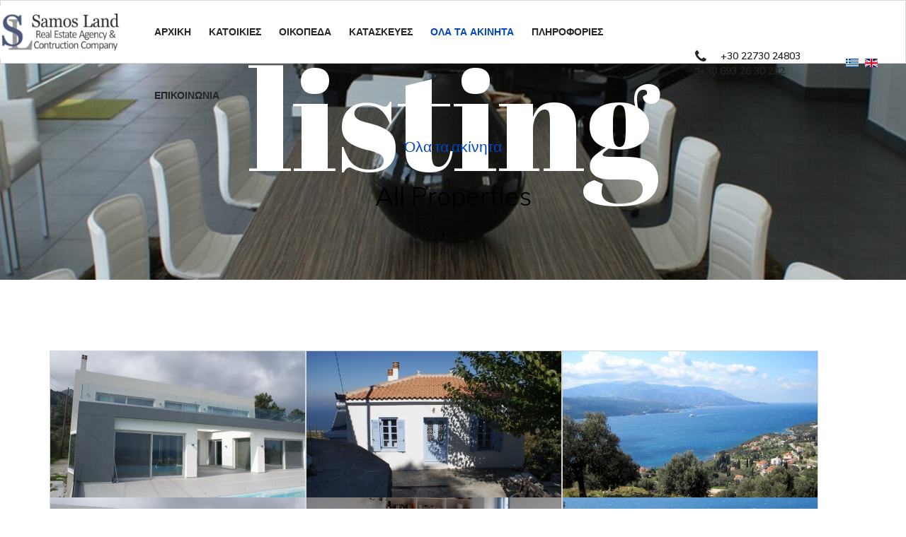

--- FILE ---
content_type: text/html; charset=utf-8
request_url: http://samosland.gr/index.php/el/ola-ta-akinita
body_size: 46082
content:

<!doctype html>
<html lang="el-gr" dir="ltr">
    <head>
        <meta charset="utf-8">
        <meta name="viewport" content="width=device-width, initial-scale=1, shrink-to-fit=no">
        <link rel="canonical" href="http://samosland.gr/index.php/el/ola-ta-akinita">
        <base href="http://samosland.gr/index.php/el/ola-ta-akinita" />
	<meta http-equiv="content-type" content="text/html; charset=utf-8" />
	<meta name="keywords" content="Houses, Villas, Real estate, Samos, greece, land, sales, villas, construction" />
	<meta name="description" content="Real Estate Agency &amp; Contruction Company
" />
	<meta name="generator" content="Joomla! - Open Source Content Management" />
	<title>Όλα τα ακίνητα</title>
	<link href="/images/estate/agents/new-1.png" rel="shortcut icon" type="image/vnd.microsoft.icon" />
	<link href="/components/com_spproperty/assets/css/spproperty-structure.css" rel="stylesheet" type="text/css" />
	<link href="/components/com_spproperty/assets/css/style.css" rel="stylesheet" type="text/css" />
	<link href="/components/com_spproperty/assets/css/font-awesome.min.css" rel="stylesheet" type="text/css" />
	<link href="/administrator/components/com_spproperty/assets/css/icomoon.css" rel="stylesheet" type="text/css" />
	<link href="http://samosland.gr/components/com_spproperty/assets/css/owl.carousel.min.css" rel="stylesheet" type="text/css" />
	<link href="http://samosland.gr/components/com_spproperty/assets/css/owl.theme.default.min.css" rel="stylesheet" type="text/css" />
	<link href="//fonts.googleapis.com/css?family=Muli:100,100i,300,300i,400,400i,500,500i,700,700i,900,900i&amp;subset=latin-ext" rel="stylesheet" type="text/css" />
	<link href="//fonts.googleapis.com/css?family=Abril Fatface:100,100i,300,300i,400,400i,500,500i,700,700i,900,900i&amp;subset=latin" rel="stylesheet" type="text/css" />
	<link href="//fonts.googleapis.com/css?family=Abril Fatface:100,100i,300,300i,400,400i,500,500i,700,700i,900,900i&amp;subset=latin-ext" rel="stylesheet" type="text/css" />
	<link href="//fonts.googleapis.com/css?family=Muli:100,100i,300,300i,400,400i,500,500i,700,700i,900,900i&amp;subset=vietnamese" rel="stylesheet" type="text/css" />
	<link href="/templates/shaper_estate/css/bootstrap.min.css" rel="stylesheet" type="text/css" />
	<link href="/templates/shaper_estate/css/font-awesome.min.css" rel="stylesheet" type="text/css" />
	<link href="/templates/shaper_estate/css/template.css" rel="stylesheet" type="text/css" />
	<link href="/templates/shaper_estate/css/presets/default.css" rel="stylesheet" type="text/css" />
	<link href="/components/com_sppagebuilder/assets/css/animate.min.css" rel="stylesheet" type="text/css" />
	<link href="/components/com_sppagebuilder/assets/css/sppagebuilder.css" rel="stylesheet" type="text/css" />
	<link href="/components/com_sppagebuilder/assets/css/magnific-popup.css" rel="stylesheet" type="text/css" />
	<link href="//fonts.googleapis.com/css?family=Muli:100,100italic,200,200italic,300,300italic,400,400italic,500,500italic,600,600italic,700,700italic,800,800italic,900,900italic" rel="stylesheet" type="text/css" />
	<link href="/media/mod_languages/css/template.css?7ab7f066bee8bbdefe32b60ff0f40faf" rel="stylesheet" type="text/css" />
	<style type="text/css">
body{font-family: 'Muli', sans-serif;font-size: 14px;}
h1{font-family: 'Muli', sans-serif;font-size: 48px;}
h2{font-family: 'Abril Fatface', sans-serif;font-size: 200px;font-weight: 400;}
h3{font-family: 'Abril Fatface', sans-serif;font-size: 21px;font-weight: 400;}
h4{font-family: 'Muli', sans-serif;font-size: 36px;font-weight: 300;}
h5{font-family: 'Muli', sans-serif;font-size: 14px;}
.sppb-addon-testimonial-pro-footer .sppb-addon-testimonial-pro-client-name{font-family: 'Abril Fatface', sans-serif;}
.logo-image {height:75px;}
	</style>
	<script src="/media/jui/js/jquery.min.js?7ab7f066bee8bbdefe32b60ff0f40faf" type="text/javascript"></script>
	<script src="/media/jui/js/jquery-noconflict.js?7ab7f066bee8bbdefe32b60ff0f40faf" type="text/javascript"></script>
	<script src="/media/jui/js/jquery-migrate.min.js?7ab7f066bee8bbdefe32b60ff0f40faf" type="text/javascript"></script>
	<script src="http://samosland.gr/components/com_spproperty/assets/js/owl.carousel.min.js" type="text/javascript"></script>
	<script src="http://samosland.gr/components/com_spproperty/assets/js/simplebar.js" type="text/javascript"></script>
	<script src="http://samosland.gr/components/com_spproperty/assets/js/spproperty.js" type="text/javascript"></script>
	<script src="http://samosland.gr/components/com_spproperty/assets/js/spproperty-sorting.js" type="text/javascript"></script>
	<script src="/templates/shaper_estate/js/popper.min.js" type="text/javascript"></script>
	<script src="/templates/shaper_estate/js/bootstrap.min.js" type="text/javascript"></script>
	<script src="/templates/shaper_estate/js/main.js" type="text/javascript"></script>
	<script src="/components/com_sppagebuilder/assets/js/jquery.parallax.js" type="text/javascript"></script>
	<script src="/components/com_sppagebuilder/assets/js/sppagebuilder.js" type="text/javascript"></script>
	<script src="/components/com_sppagebuilder/assets/js/jquery.magnific-popup.min.js" type="text/javascript"></script>
	<script type="text/javascript">
template="shaper_estate";
	</script>
    </head>
    <body class="site helix-ultimate com-spproperty view-properties layout-default task-none itemid-230 el-gr ltr sticky-header layout-fluid offcanvas-init offcanvs-position-right">
    
    <div class="body-wrapper">
        <div class="body-innerwrapper">
                        <header id="sp-header"><div class="row"><div id="sp-logo" class="col-6 col-sm-3 col-lg-2 "><div class="sp-column "><div class="logo"><a href="/"><img class="logo-image" src="/images/logo.jpg" alt="Samosland"></a></div></div></div><div id="sp-menu" class="col-2 col-sm-4 col-lg-7 "><div class="sp-column "><nav class="sp-megamenu-wrapper" role="navigation"><a id="offcanvas-toggler" aria-label="Navigation" class="offcanvas-toggler-right d-block d-lg-none" href="#"><i class="fa fa-bars" aria-hidden="true" title="Navigation"></i></a><ul class="sp-megamenu-parent menu-animation-fade-down d-none d-lg-block"><li class="sp-menu-item"><a  href="/index.php/el/" >Αρχική</a></li><li class="sp-menu-item"><a  href="/index.php/el/katoikies" >Κατοικίες</a></li><li class="sp-menu-item"><a  href="/index.php/el/properties-6" >Οικόπεδα</a></li><li class="sp-menu-item"><a  href="/index.php/el/kataskeves" >Κατασκευές</a></li><li class="sp-menu-item current-item active"><a  href="/index.php/el/ola-ta-akinita" >Όλα τα ακίνητα</a></li><li class="sp-menu-item"><a  href="/index.php/el/plirofories" >Πληροφορίες</a></li><li class="sp-menu-item"><a  href="/index.php/el/contact-2" >Επικοινωνία</a></li></ul></nav></div></div><div id="sp-menu-right" class="col-4 col-sm-5 col-lg-3 "><div class="sp-column "><div class="sp-module "><div class="sp-module-content"><div class="mod-languages">

	<ul class="lang-inline">
						<li class="lang-active" dir="ltr">
			<a href="/index.php/el/ola-ta-akinita">
												<img src="/media/mod_languages/images/el_gr.gif" alt="Greek (Greece)" title="Greek (Greece)" />										</a>
			</li>
								<li dir="ltr">
			<a href="/index.php/en/properties-4">
												<img src="/media/mod_languages/images/en_gb.gif" alt="English (United Kingdom)" title="English (United Kingdom)" />										</a>
			</li>
				</ul>

</div>
</div></div><ul class="sp-contact-info"><li class="sp-contact-phone"><span class="fa fa-phone" aria-hidden="true"></span> <a href="tel:+302273024803">+30 22730 24803</a></li><li class="sp-contact-mobile"><span class="fa fa-mobile" aria-hidden="true"></span> <a href="tel:+306932630232">+30 693 26 30 232</a></li></ul></div></div></div></header><section id="sp-section-2"><div class="row"><div id="sp-title" class="col-lg-12 "><div class="sp-column "><div class="sp-page-title"style="background-image: url(/images/headers/allprobpt.jpg);"><div class="container"><h2 class="sp-page-title-heading">listing </h2><h3 class="sp-page-title-heading-sub">Όλα τα ακίνητα</h3><h4 class="sp-page-title-sub-heading">All Properties</h4></div></div></div></div></div></section><section id="sp-main-body"><div class="container"><div class="container-inner"><div class="row"><main id="sp-component" class="col-lg-12 " role="main"><div class="sp-column "><div id="system-message-container">
	</div>
<div id="sp-property-properties" class="spproperty-view-properties spproperty">
                <div class="row">
                            <div class="spproperty-col-sm-4">
                        <div class="sp-properties-wrapper property-status-sell">
                    <div class="property-image ">
                            <div class="owl-carousel owl-theme spproperty-gallery" >
                                            <div class="item">
                            <img src="/images/speasyimagegallery/property/C4/thumbs/original-1467028688-DSC04261_360x207.JPG" alt="Project in Kokkari - C4">
                        </div>
                                                                <div class="item">
                                                            <img src="/images/gallery/thumbs/c4_1_360x207.jpg" alt="c4_1.jpg">
                                                    </div>
                                            <div class="item">
                                                            <img src="/images/gallery/thumbs/c4_2_360x207.jpg" alt="c4_2.jpg">
                                                    </div>
                                            <div class="item">
                                                            <img src="/images/gallery/thumbs/c4_3_360x207.jpg" alt="c4_3.jpg">
                                                    </div>
                                    </div>
                        <!-- Add or remove to favourite -->
                                </div>
        <div class="property-details">
            <a class="property-title-link" href="/index.php/el/ola-ta-akinita/66-project-in-kokkari-c4"></a>
            <div class="property-details-wrap">
                <span class="property-price">
                                    <span class="price-not-available">
                        Price on request                    </span>
                                </span>
                <div class="property-status-wrapper">
                                                            <span class="property-status status-sell">
                        Sell                    </span>
                                            <span class="property-featured">
                            Featured                        </span>
                                    </div>
                <h4 class="property-title">
                    <a href="/index.php/el/ola-ta-akinita/66-project-in-kokkari-c4">
                        Project in Kokkari - C4                    </a>
                </h4>
                <p class="property-address"><i class="fa fa-map-marker"></i> Samos Island</p>
            </div>
                    </div>
    </div> <!-- /.sp-properties-wrapper -->
                </div> <!-- /.spproperty-col-sm -->
                            <div class="spproperty-col-sm-4">
                        <div class="sp-properties-wrapper property-status-sold">
                    <div class="property-image ">
                            <div class="owl-carousel owl-theme spproperty-gallery" >
                                            <div class="item">
                            <img src="/images/speasyimagegallery/property/C5/thumbs/original-1468424807-image1005_360x207.JPG" alt="Peter & Silvia before/after - C5">
                        </div>
                                                                <div class="item">
                                                            <img src="/images/gallery/thumbs/c5_3_360x207.jpg" alt="c5_3.jpg">
                                                    </div>
                                            <div class="item">
                                                            <img src="/images/gallery/thumbs/c5_1_360x207.jpg" alt="c5_1.jpg">
                                                    </div>
                                            <div class="item">
                                                            <img src="/images/gallery/thumbs/c5_2_360x207.jpg" alt="c5_2.jpg">
                                                    </div>
                                    </div>
                        <!-- Add or remove to favourite -->
                                </div>
        <div class="property-details">
            <a class="property-title-link" href="/index.php/el/ola-ta-akinita/67-peter-silvia-before-after-c5"></a>
            <div class="property-details-wrap">
                <span class="property-price">
                                    <span class="price-not-available">
                        Price on request                    </span>
                                </span>
                <div class="property-status-wrapper">
                                                            <span class="property-status ">
                        Sold                    </span>
                                            <span class="property-featured">
                            Featured                        </span>
                                    </div>
                <h4 class="property-title">
                    <a href="/index.php/el/ola-ta-akinita/67-peter-silvia-before-after-c5">
                        Peter & Silvia before/after - C5                    </a>
                </h4>
                <p class="property-address"><i class="fa fa-map-marker"></i> Samos Island</p>
            </div>
                    </div>
    </div> <!-- /.sp-properties-wrapper -->
                </div> <!-- /.spproperty-col-sm -->
                            <div class="spproperty-col-sm-4">
                        <div class="sp-properties-wrapper property-status-sell">
                    <div class="property-image ">
                            <div class="owl-carousel owl-theme spproperty-gallery" >
                                            <div class="item">
                            <img src="/images/speasyimagegallery/property/L1/thumbs/original-1448363983-image002_360x207.jpg" alt="Plot - Kalami Samos - L1">
                        </div>
                                                                <div class="item">
                                                            <img src="/images/gallery/thumbs/l1_1_360x207.jpg" alt="l1_1.jpg">
                                                    </div>
                                    </div>
                        <!-- Add or remove to favourite -->
                                </div>
        <div class="property-details">
            <a class="property-title-link" href="/index.php/el/ola-ta-akinita/68-plot-kalami-samos-l1"></a>
            <div class="property-details-wrap">
                <span class="property-price">
                                    <span class="price-not-available">
                        Price on request                    </span>
                                </span>
                <div class="property-status-wrapper">
                                                            <span class="property-status status-sell">
                        Sell                    </span>
                                            <span class="property-featured">
                            Featured                        </span>
                                    </div>
                <h4 class="property-title">
                    <a href="/index.php/el/ola-ta-akinita/68-plot-kalami-samos-l1">
                        Plot - Kalami Samos - L1                    </a>
                </h4>
                <p class="property-address"><i class="fa fa-map-marker"></i> Samos Island</p>
            </div>
                            <div class="property-summery">
                    <ul>
                                                <li class="area-size">
                            <span class="img-wrap">
                                <img src="/templates/shaper_estate/images/sqft.svg" alt="m2">
                            </span>
                            200 m2                        </li>
                                            </ul>
                </div>
                    </div>
    </div> <!-- /.sp-properties-wrapper -->
                </div> <!-- /.spproperty-col-sm -->
                    </div><!--/.row-->
            <div class="row">
                            <div class="spproperty-col-sm-4">
                        <div class="sp-properties-wrapper property-status-sell">
                    <div class="property-image ">
                            <div class="owl-carousel owl-theme spproperty-gallery" >
                                            <div class="item">
                            <img src="/images/speasyimagegallery/property/L2/thumbs/original-1448363928-image003_360x207.jpg" alt="Plot - Kalami Samos - L2">
                        </div>
                                                                <div class="item">
                                                            <img src="/images/gallery/thumbs/l2_1_360x207.jpg" alt="l2_1.jpg">
                                                    </div>
                                    </div>
                        <!-- Add or remove to favourite -->
                                </div>
        <div class="property-details">
            <a class="property-title-link" href="/index.php/el/ola-ta-akinita/69-plot-kalami-samos-l2"></a>
            <div class="property-details-wrap">
                <span class="property-price">
                                    <span class="price-not-available">
                        Price on request                    </span>
                                </span>
                <div class="property-status-wrapper">
                                                            <span class="property-status status-sell">
                        Sell                    </span>
                                    </div>
                <h4 class="property-title">
                    <a href="/index.php/el/ola-ta-akinita/69-plot-kalami-samos-l2">
                        Plot - Kalami Samos - L2                    </a>
                </h4>
                <p class="property-address"><i class="fa fa-map-marker"></i> Samos Island</p>
            </div>
                            <div class="property-summery">
                    <ul>
                                                <li class="area-size">
                            <span class="img-wrap">
                                <img src="/templates/shaper_estate/images/sqft.svg" alt="m2">
                            </span>
                            6200 m2                        </li>
                                            </ul>
                </div>
                    </div>
    </div> <!-- /.sp-properties-wrapper -->
                </div> <!-- /.spproperty-col-sm -->
                            <div class="spproperty-col-sm-4">
                        <div class="sp-properties-wrapper property-status-sell">
                    <div class="property-image ">
                            <div class="owl-carousel owl-theme spproperty-gallery" >
                                            <div class="item">
                            <img src="/images/speasyimagegallery/property/L3/thumbs/original-1467134213-DSC00053_360x207.JPG" alt="Plot Kalami Samos - L3">
                        </div>
                                                                <div class="item">
                                                            <img src="/images/gallery/thumbs/l3_1_360x207.jpg" alt="l3_1.jpg">
                                                    </div>
                                    </div>
                        <!-- Add or remove to favourite -->
                                </div>
        <div class="property-details">
            <a class="property-title-link" href="/index.php/el/ola-ta-akinita/70-plot-kalami-samos-l3"></a>
            <div class="property-details-wrap">
                <span class="property-price">
                                    <span class="price-not-available">
                        Price on request                    </span>
                                </span>
                <div class="property-status-wrapper">
                                                            <span class="property-status status-sell">
                        Sell                    </span>
                                    </div>
                <h4 class="property-title">
                    <a href="/index.php/el/ola-ta-akinita/70-plot-kalami-samos-l3">
                        Plot Kalami Samos - L3                    </a>
                </h4>
                <p class="property-address"><i class="fa fa-map-marker"></i> Samos Island</p>
            </div>
                            <div class="property-summery">
                    <ul>
                                                <li class="area-size">
                            <span class="img-wrap">
                                <img src="/templates/shaper_estate/images/sqft.svg" alt="m2">
                            </span>
                            6050 m2                        </li>
                                            </ul>
                </div>
                    </div>
    </div> <!-- /.sp-properties-wrapper -->
                </div> <!-- /.spproperty-col-sm -->
                            <div class="spproperty-col-sm-4">
                        <div class="sp-properties-wrapper property-status-sell">
                    <div class="property-image ">
                            <div class="owl-carousel owl-theme spproperty-gallery" >
                                            <div class="item">
                            <img src="/images/speasyimagegallery/property/L4/thumbs/original-1467134478-DSC05265_360x207.JPG" alt="Plot Kalami Samos - L4">
                        </div>
                                                                <div class="item">
                                                            <img src="/images/gallery/thumbs/l4_1_360x207.jpg" alt="l4_1.jpg">
                                                    </div>
                                    </div>
                        <!-- Add or remove to favourite -->
                                </div>
        <div class="property-details">
            <a class="property-title-link" href="/index.php/el/ola-ta-akinita/71-plot-kalami-samos-l4"></a>
            <div class="property-details-wrap">
                <span class="property-price">
                                    <span class="price-not-available">
                        Price on request                    </span>
                                </span>
                <div class="property-status-wrapper">
                                                            <span class="property-status status-sell">
                        Sell                    </span>
                                    </div>
                <h4 class="property-title">
                    <a href="/index.php/el/ola-ta-akinita/71-plot-kalami-samos-l4">
                        Plot Kalami Samos - L4                    </a>
                </h4>
                <p class="property-address"><i class="fa fa-map-marker"></i> Samos Island</p>
            </div>
                            <div class="property-summery">
                    <ul>
                                                <li class="area-size">
                            <span class="img-wrap">
                                <img src="/templates/shaper_estate/images/sqft.svg" alt="m2">
                            </span>
                            3390 m2                        </li>
                                            </ul>
                </div>
                    </div>
    </div> <!-- /.sp-properties-wrapper -->
                </div> <!-- /.spproperty-col-sm -->
                    </div><!--/.row-->
            <div class="row">
                            <div class="spproperty-col-sm-4">
                        <div class="sp-properties-wrapper property-status-sell">
                    <div class="property-image ">
                            <div class="owl-carousel owl-theme spproperty-gallery" >
                                            <div class="item">
                            <img src="/images/speasyimagegallery/property/L5/thumbs/original-1516965629-4_360x207.jpg" alt="Plot in Myloi, Pythagoreion - L5">
                        </div>
                                                                <div class="item">
                                                            <img src="/images/gallery/thumbs/l5_1_360x207.jpg" alt="l5_1.jpg">
                                                    </div>
                                    </div>
                        <!-- Add or remove to favourite -->
                                </div>
        <div class="property-details">
            <a class="property-title-link" href="/index.php/el/ola-ta-akinita/72-plot-in-myloi-pythagoreion-l5"></a>
            <div class="property-details-wrap">
                <span class="property-price">
                                                            
                                               
                                                    50,000€                        
                        <span class="price-tag">
                                                                                            
                                                    </span>
                                                    </span>
                <div class="property-status-wrapper">
                                                            <span class="property-status status-sell">
                        Sell                    </span>
                                    </div>
                <h4 class="property-title">
                    <a href="/index.php/el/ola-ta-akinita/72-plot-in-myloi-pythagoreion-l5">
                        Plot in Myloi, Pythagoreion - L5                    </a>
                </h4>
                <p class="property-address"><i class="fa fa-map-marker"></i> Samos Island</p>
            </div>
                            <div class="property-summery">
                    <ul>
                                                <li class="area-size">
                            <span class="img-wrap">
                                <img src="/templates/shaper_estate/images/sqft.svg" alt="m2">
                            </span>
                            4500 m2                        </li>
                                            </ul>
                </div>
                    </div>
    </div> <!-- /.sp-properties-wrapper -->
                </div> <!-- /.spproperty-col-sm -->
                            <div class="spproperty-col-sm-4">
                        <div class="sp-properties-wrapper property-status-sell">
                    <div class="property-image ">
                            <div class="owl-carousel owl-theme spproperty-gallery" >
                                            <div class="item">
                            <img src="/images/speasyimagegallery/property/L6/thumbs/3_360x207.jpg" alt="Plot in Vourliotes L-6">
                        </div>
                                                                <div class="item">
                                                            <img src="/images/gallery/thumbs/L6_360x207.jpg" alt="L6.jpg">
                                                    </div>
                                    </div>
                        <!-- Add or remove to favourite -->
                                </div>
        <div class="property-details">
            <a class="property-title-link" href="/index.php/el/ola-ta-akinita/73-plot-in-vourliotes-l-6"></a>
            <div class="property-details-wrap">
                <span class="property-price">
                                    <span class="price-not-available">
                        Price on request                    </span>
                                </span>
                <div class="property-status-wrapper">
                                                            <span class="property-status status-sell">
                        Sell                    </span>
                                    </div>
                <h4 class="property-title">
                    <a href="/index.php/el/ola-ta-akinita/73-plot-in-vourliotes-l-6">
                        Plot in Vourliotes L-6                    </a>
                </h4>
                <p class="property-address"><i class="fa fa-map-marker"></i> Samos Island</p>
            </div>
                            <div class="property-summery">
                    <ul>
                                                <li class="area-size">
                            <span class="img-wrap">
                                <img src="/templates/shaper_estate/images/sqft.svg" alt="m2">
                            </span>
                            7370 m2                        </li>
                                            </ul>
                </div>
                    </div>
    </div> <!-- /.sp-properties-wrapper -->
                </div> <!-- /.spproperty-col-sm -->
                            <div class="spproperty-col-sm-4">
                        <div class="sp-properties-wrapper property-status-sell">
                    <div class="property-image ">
                            <div class="owl-carousel owl-theme spproperty-gallery" >
                                            <div class="item">
                            <img src="/images/speasyimagegallery/property/A8/thumbs/original-1467134979-a 006_360x207.jpg" alt="Agios Yannakis Vathi  Samos - A8">
                        </div>
                                                                <div class="item">
                                                            <img src="/images/gallery/thumbs/a8_1_360x207.jpg" alt="a8_1.jpg">
                                                    </div>
                                            <div class="item">
                                                            <img src="/images/gallery/thumbs/a8_2_360x207.jpg" alt="a8_2.jpg">
                                                    </div>
                                    </div>
                        <!-- Add or remove to favourite -->
                                </div>
        <div class="property-details">
            <a class="property-title-link" href="/index.php/el/ola-ta-akinita/54-agios-yannakis-vathi-samos-a8"></a>
            <div class="property-details-wrap">
                <span class="property-price">
                                    <span class="price-not-available">
                        Price on request                    </span>
                                </span>
                <div class="property-status-wrapper">
                                                            <span class="property-status status-sell">
                        Sell                    </span>
                                            <span class="property-featured">
                            Featured                        </span>
                                    </div>
                <h4 class="property-title">
                    <a href="/index.php/el/ola-ta-akinita/54-agios-yannakis-vathi-samos-a8">
                        Agios Yannakis Vathi  Samos - A8                    </a>
                </h4>
                <p class="property-address"><i class="fa fa-map-marker"></i> Samos Island</p>
            </div>
                    </div>
    </div> <!-- /.sp-properties-wrapper -->
                </div> <!-- /.spproperty-col-sm -->
                    </div><!--/.row-->
            <div class="row">
                            <div class="spproperty-col-sm-4">
                        <div class="sp-properties-wrapper property-status-sell">
                    <div class="property-image ">
                            <div class="owl-carousel owl-theme spproperty-gallery" >
                                            <div class="item">
                            <img src="/images/speasyimagegallery/property/A7/thumbs/original-1467132691-DSC04910_360x207.JPG" alt="Home in Agios Konstantinos - A7">
                        </div>
                                                                <div class="item">
                                                            <img src="/images/gallery/thumbs/a7_1_360x207.jpg" alt="a7_1.jpg">
                                                    </div>
                                            <div class="item">
                                                            <img src="/images/gallery/thumbs/a7_2_360x207.jpg" alt="a7_2.jpg">
                                                    </div>
                                    </div>
                        <!-- Add or remove to favourite -->
                                </div>
        <div class="property-details">
            <a class="property-title-link" href="/index.php/el/ola-ta-akinita/53-home-in-agios-konstantinos-a7"></a>
            <div class="property-details-wrap">
                <span class="property-price">
                                    <span class="price-not-available">
                        Price on request                    </span>
                                </span>
                <div class="property-status-wrapper">
                                                            <span class="property-status status-sell">
                        Sell                    </span>
                                    </div>
                <h4 class="property-title">
                    <a href="/index.php/el/ola-ta-akinita/53-home-in-agios-konstantinos-a7">
                        Home in Agios Konstantinos - A7                    </a>
                </h4>
                <p class="property-address"><i class="fa fa-map-marker"></i> Samos Island</p>
            </div>
                            <div class="property-summery">
                    <ul>
                                                <li class="area-size">
                            <span class="img-wrap">
                                <img src="/templates/shaper_estate/images/sqft.svg" alt="m2">
                            </span>
                            203 m2                        </li>
                                            </ul>
                </div>
                    </div>
    </div> <!-- /.sp-properties-wrapper -->
                </div> <!-- /.spproperty-col-sm -->
                            <div class="spproperty-col-sm-4">
                        <div class="sp-properties-wrapper property-status-sell">
                    <div class="property-image ">
                            <div class="owl-carousel owl-theme spproperty-gallery" >
                                            <div class="item">
                            <img src="/images/speasyimagegallery/property/A6/thumbs/a6_360x207.jpg" alt="House in Kokkari - A6">
                        </div>
                                                                <div class="item">
                                                            <img src="/images/gallery/thumbs/a6_1_360x207.jpg" alt="a6_1.jpg">
                                                    </div>
                                            <div class="item">
                                                            <img src="/images/gallery/thumbs/a6_2_360x207.jpg" alt="a6_2.jpg">
                                                    </div>
                                    </div>
                        <!-- Add or remove to favourite -->
                                </div>
        <div class="property-details">
            <a class="property-title-link" href="/index.php/el/ola-ta-akinita/52-house-in-kokkari-a6"></a>
            <div class="property-details-wrap">
                <span class="property-price">
                                                            
                                               
                                                    150,000€                        
                        <span class="price-tag">
                                                                                            
                                                    </span>
                                                    </span>
                <div class="property-status-wrapper">
                                                            <span class="property-status status-sell">
                        Sell                    </span>
                                    </div>
                <h4 class="property-title">
                    <a href="/index.php/el/ola-ta-akinita/52-house-in-kokkari-a6">
                        House in Kokkari - A6                    </a>
                </h4>
                <p class="property-address"><i class="fa fa-map-marker"></i> Samos Island</p>
            </div>
                            <div class="property-summery">
                    <ul>
                                                <li class="area-size">
                            <span class="img-wrap">
                                <img src="/templates/shaper_estate/images/sqft.svg" alt="m2">
                            </span>
                            36 m2                        </li>
                                            </ul>
                </div>
                    </div>
    </div> <!-- /.sp-properties-wrapper -->
                </div> <!-- /.spproperty-col-sm -->
                            <div class="spproperty-col-sm-4">
                        <div class="sp-properties-wrapper property-status-sell">
                    <div class="property-image ">
                            <div class="owl-carousel owl-theme spproperty-gallery" >
                                            <div class="item">
                            <img src="/images/speasyimagegallery/property/A5/thumbs/a5_360x207.JPG" alt="Home in Kokkari - A5">
                        </div>
                                                                <div class="item">
                                                            <img src="/images/gallery/thumbs/a5_1_360x207.JPG" alt="a5_1.JPG">
                                                    </div>
                                            <div class="item">
                                                            <img src="/images/gallery/thumbs/a5_2_360x207.JPG" alt="a5_2.JPG">
                                                    </div>
                                    </div>
                        <!-- Add or remove to favourite -->
                                </div>
        <div class="property-details">
            <a class="property-title-link" href="/index.php/el/ola-ta-akinita/51-home-in-kokkari-a5"></a>
            <div class="property-details-wrap">
                <span class="property-price">
                                                            
                                               
                                                    150,000€                        
                        <span class="price-tag">
                                                                                            
                                                    </span>
                                                    </span>
                <div class="property-status-wrapper">
                                                            <span class="property-status status-sell">
                        Sell                    </span>
                                    </div>
                <h4 class="property-title">
                    <a href="/index.php/el/ola-ta-akinita/51-home-in-kokkari-a5">
                        Home in Kokkari - A5                    </a>
                </h4>
                <p class="property-address"><i class="fa fa-map-marker"></i> Samos Island</p>
            </div>
                            <div class="property-summery">
                    <ul>
                                                <li class="area-size">
                            <span class="img-wrap">
                                <img src="/templates/shaper_estate/images/sqft.svg" alt="m2">
                            </span>
                            60 m2                        </li>
                                            </ul>
                </div>
                    </div>
    </div> <!-- /.sp-properties-wrapper -->
                </div> <!-- /.spproperty-col-sm -->
                    </div><!--/.row-->
    
          <div class="pagination">
        <ul class="pagination"><li class="page-item active"><a class="page-link">1</a></li><li class="page-item"><a class="page-link " href="/index.php/el/ola-ta-akinita?start=12" title="2">2</a></li><li class="page-item"><a class="page-link " href="/index.php/el/ola-ta-akinita?start=24" title="3">3</a></li><li class="page-item"><a class="page-link " href="/index.php/el/ola-ta-akinita?start=12" title="Επόμενο">Επόμενο</a></li></ul>      </div>
    
</div>

</div></main></div></div></div></section><section id="sp-bottom"><div class="container"><div class="container-inner"><div class="row"><div id="sp-bottom1" class="col-sm-col-sm-6 col-lg-4 "><div class="sp-column "><div class="sp-module "><div class="sp-module-content"><div class="mod-sppagebuilder  sp-page-builder" data-module_id="142">
	<div class="page-content">
		<div id="section-id-1539240873027" class="sppb-section " ><div class="sppb-row-overlay"></div><div class="sppb-container-inner "><div class="sppb-row"><div class="sppb-col-md-12" id="column-wrap-id-1539240873026"><div id="column-id-1539240873026" class="sppb-column" ><div class="sppb-column-addons"><div id="sppb-addon-1539240873030" class="clearfix" ><div class="sppb-addon sppb-addon-single-image sppb-text-left "><div class="sppb-addon-content"><div class="sppb-addon-single-image-container"><img class="sppb-img-responsive" src="/images/2019/06/16/logo.png" alt="Image" title=""></div></div></div></div><div id="sppb-addon-1539240873033" class="clearfix" ><div class="sppb-addon sppb-addon-text-block 0 sppb-text-left "><div class="sppb-addon-content"><span class="contact-street_address">Λυκ.Λογοθέτη 56 <br /></span><span class="contact-state">Σάμος </span><span class="contact-postcode">83100</span><br />Τηλ &amp; Φαξ: +30 22730 24803 <br />Κινητό: +30 693 26 30 232</div></div></div></div></div></div></div></div></div><style type="text/css">.sp-page-builder .page-content #section-id-1539240873027{padding-top:0px;padding-right:0px;padding-bottom:0px;padding-left:0px;margin-top:0px;margin-right:0px;margin-bottom:0px;margin-left:0px;}#column-id-1539240873026{box-shadow:0 0 0 0 #fff;}#sppb-addon-1539240873030 {box-shadow:0 0 0 0 #ffffff;margin:0 0 25px 0;}@media (min-width:768px) and (max-width:991px) {#sppb-addon-1539240873030 {margin-top:0;margin-right:0;margin-bottom:20px;margin-left:0;}}@media (max-width:767px) {#sppb-addon-1539240873030 {margin-top:0;margin-right:0;margin-bottom:10px;margin-left:0;}}#sppb-addon-1539240873033 {color:#909090;box-shadow:0 0 0 0 #ffffff;margin:0 0 0 0;}@media (min-width:768px) and (max-width:991px) {#sppb-addon-1539240873033 {margin-top:0;margin-right:0;margin-bottom:20px;margin-left:0;}}@media (max-width:767px) {#sppb-addon-1539240873033 {margin-top:0;margin-right:0;margin-bottom:10px;margin-left:0;}}#sppb-addon-1539240873033 .sppb-addon-content { font-family:Muli; }#sppb-addon-1539240873033{ font-size:16px;line-height:27px; }</style>	</div>
</div>
</div></div></div></div><div id="sp-bottom4" class="col-lg-8 "><div class="sp-column "></div></div></div></div></div></section><footer id="sp-footer"><div class="container"><div class="container-inner"><div class="row"><div id="sp-footer1" class="col-lg-12 "><div class="sp-column "><span class="sp-copyright">©2019 Samos Land. All Rights Reserved. <br>By <a href="http://www.newageit.gr" target="_blank">New Age IT</a></span></div></div></div></div></div></footer>        </div>
    </div>

    <!-- Off Canvas Menu -->
    <div class="offcanvas-overlay"></div>
    <div class="offcanvas-menu">
        <a href="#" class="close-offcanvas"><span class="fa fa-remove"></span></a>
        <div class="offcanvas-inner">
                            <div class="sp-module "><div class="sp-module-content"><ul class="menu">
<li class="item-221 default"><a href="/index.php/el/" >Αρχική</a></li><li class="item-227"><a href="/index.php/el/katoikies" >Κατοικίες</a></li><li class="item-228"><a href="/index.php/el/properties-6" >Οικόπεδα</a></li><li class="item-229"><a href="/index.php/el/kataskeves" >Κατασκευές</a></li><li class="item-230 current active"><a href="/index.php/el/ola-ta-akinita" >Όλα τα ακίνητα</a></li><li class="item-232"><a href="/index.php/el/plirofories" >Πληροφορίες</a></li><li class="item-233"><a href="/index.php/el/contact-2" >Επικοινωνία</a></li></ul>
</div></div>
                    </div>
    </div>

    
    
    
    <!-- Go to top -->
    
    </body>
</html>

--- FILE ---
content_type: text/css
request_url: http://samosland.gr/templates/shaper_estate/css/template.css
body_size: 144822
content:
/**
 * @package Helix Ultimate Framework
 * @author JoomShaper https://www.joomshaper.com
 * @copyright Copyright (c) 2010 - 2018 JoomShaper
 * @license http://www.gnu.org/licenses/gpl-2.0.html GNU/GPLv2 or Later
 */
body {
  text-rendering: auto;
  -webkit-font-smoothing: antialiased;
  -moz-osx-font-smoothing: grayscale;
}
body.helix-ultimate-preloader {
  overflow: hidden;
}
body.helix-ultimate-preloader:before {
  content: " ";
  position: fixed;
  top: 0;
  left: 0;
  width: 100%;
  height: 100%;
  z-index: 99998;
  background: rgba(255, 255, 255, 0.9);
}
body.helix-ultimate-preloader:after {
  content: "\f110";
  font-family: "FontAwesome";
  font-size: 36px;
  position: fixed;
  top: 50%;
  left: 50%;
  margin-top: -24px;
  margin-left: -24px;
  width: 48px;
  height: 48px;
  line-break: 48px;
  text-align: center;
  color: #007bff;
  -webkit-animation: fa-spin 2s infinite linear;
  animation: fa-spin 2s infinite linear;
  z-index: 99999;
}
a {
  -webkit-transition: color 400ms, background-color 400ms;
  transition: color 400ms, background-color 400ms;
}
a, a:hover, a:focus, a:active {
  text-decoration: none;
}
label {
  font-weight: normal;
}
legend {
  padding-bottom: 10px;
}
img {
  display: block;
  max-width: 100%;
  height: auto;
}
body.com-spproperty .sppb-btn, .sppb-btn {
  font-size: 18px;
  font-weight: 700;
  border-radius: 0;
  padding: 16px 30px;
  -webkit-transition: all 0.3s ease-in-out;
  transition: all 0.3s ease-in-out;
}
body.com-spproperty .sppb-btn.sppb-btn-xlg, .sppb-btn.sppb-btn-xlg {
  font-size: 20px;
  padding: 22px 50px;
}
body.com-spproperty .sppb-btn.sppb-btn-lg, .sppb-btn.sppb-btn-lg {
  padding: 20px 35px;
}
body.com-spproperty .sppb-btn.sppb-btn-sm, .sppb-btn.sppb-btn-sm {
  font-size: 14px;
  padding: 10px 20px;
}
body.com-spproperty .sppb-btn.sppb-btn-xs, .sppb-btn.sppb-btn-xs {
  padding: 6px 20px;
  font-size: 12px;
}
body.com-spproperty .sppb-btn.sppb-btn-default, .sppb-btn.sppb-btn-default {
  color: #fff;
  border: none;
  background-color: #000;
}
body.com-spproperty .sppb-btn.sppb-btn-default:focus, .sppb-btn.sppb-btn-default:focus, body.com-spproperty .sppb-btn.sppb-btn-default:hover, .sppb-btn.sppb-btn-default:hover {
  color: #fff;
  background-color: #333;
  -webkit-box-shadow: none;
  box-shadow: none;
}
body.com-spproperty .sppb-btn.sppb-btn-primary, .sppb-btn.sppb-btn-primary {
  color: #fff;
  border: none;
}
body.com-spproperty .sppb-btn.sppb-btn-primary:hover, .sppb-btn.sppb-btn-primary:hover, body.com-spproperty .sppb-btn.sppb-btn-primary:focus, .sppb-btn.sppb-btn-primary:focus {
  -webkit-box-shadow: none;
  box-shadow: none;
}
body.com-spproperty .sppb-btn.sppb-btn-primary.sppb-btn-outline, .sppb-btn.sppb-btn-primary.sppb-btn-outline {
  background-color: transparent;
  border: 1px solid;
}
body.com-spproperty .sppb-btn.sppb-btn-primary.sppb-btn-outline:hover, .sppb-btn.sppb-btn-primary.sppb-btn-outline:hover, body.com-spproperty .sppb-btn.sppb-btn-primary.sppb-btn-outline:focus, .sppb-btn.sppb-btn-primary.sppb-btn-outline:focus, body.com-spproperty .sppb-btn.sppb-btn-primary.sppb-btn-outline:hover:focus, .sppb-btn.sppb-btn-primary.sppb-btn-outline:hover:focus {
  color: #fff;
  -webkit-box-shadow: none;
  box-shadow: none;
}
body.com-spproperty .sppb-btn.sppb-btn-link, .sppb-btn.sppb-btn-link {
  padding: 0;
  background-color: transparent;
}
body.com-spproperty .sppb-btn.sppb-btn-link:hover, .sppb-btn.sppb-btn-link:hover, body.com-spproperty .sppb-btn.sppb-btn-link:focus, .sppb-btn.sppb-btn-link:focus {
  text-decoration: none;
}
.badge {
  font-size: 11px;
  text-transform: uppercase;
  color: #fff;
  padding: 5px 6px;
  display: inline-block;
  font-weight: 700;
  margin-right: 10px;
  border-radius: 0px;
}
.badge.badge-primary {
  background-color: #20d8d3;
}
.badge.badge-primary.badge-rent {
  background-color: #e56647;
}
#sp-top-bar {
  padding: 8px 0;
  font-size: 0.875rem;
}
#sp-top-bar .sp-module {
  display: inline-block;
  margin: 0 0 0 1.25rem;
}
ul.social-icons {
  list-style: none;
  padding: 0;
  margin: -5px;
  display: inline-block;
}
ul.social-icons > li {
  display: inline-block;
  margin: 5px 7px;
}
.sp-module-content .mod-languages ul.lang-inline {
  margin: 0;
  padding: 0;
}
.sp-module-content .mod-languages ul.lang-inline li {
  border: none;
  display: inline-block;
  margin: 0 5px 0 0;
}
.sp-module-content .mod-languages ul.lang-inline li a {
  padding: 0 !important;
}
.sp-module-content .mod-languages ul.lang-inline li > a:before {
  display: none;
}
.sp-module-content .latestnews > li > a > span {
  display: block;
  margin-top: 5px;
  font-size: 85%;
}
.sp-contact-info {
  list-style: none;
  margin: 0;
  padding: 0;
  display: -webkit-box;
  display: -ms-flexbox;
  display: flex;
  -ms-flex-wrap: wrap;
  flex-wrap: wrap;
}
.sp-contact-info li {
  display: -webkit-inline-box;
  display: -ms-inline-flexbox;
  display: inline-flex;
  -webkit-box-align: center;
  -ms-flex-align: center;
  align-items: center;
  white-space: nowrap;
}
.sp-contact-info li:not(:last-child) {
  margin-right: 10px;
}
.sp-contact-info li i {
  margin: 0 3px;
}
.sp-contact-info .sp-contact-phone span.fa {
  font-size: 20px;
  margin-right: 20px;
}
#sp-header {
  height: 90px;
  left: 0;
  position: relative;
  top: 0;
  width: 100%;
  z-index: 110;
  -webkit-box-shadow: inset 0px 0px 0px 1px #d8d8d8;
  box-shadow: inset 0px 0px 0px 1px #d8d8d8;
  -webkit-transition: height 0.3s;
  transition: height 0.3s;
}
#sp-header > .row {
  -webkit-box-pack: justify;
  -ms-flex-pack: justify;
  justify-content: space-between;
}
#sp-header .logo {
  height: 90px;
  display: -webkit-box;
  display: -ms-flexbox;
  display: flex;
  margin: 0;
  -webkit-box-align: center;
  -ms-flex-align: center;
  align-items: center;
  -webkit-transition: height 0.3s;
  transition: height 0.3s;
}
#sp-header .logo .logo-image {
  -webkit-transition: height 0.3s;
  transition: height 0.3s;
}
#sp-header .logo a {
  font-size: 24px;
  line-height: 1;
  margin: 0;
  padding: 0;
}
#sp-header .logo p {
  margin: 5px 0 0;
}
#sp-header.header-sticky {
  position: fixed;
  z-index: 111;
}
#sp-menu-right {
  padding-right: 50px;
  font-weight: 600;
}
#sp-menu-right .estate-top-login {
  position: relative;
}
#sp-menu-right .estate-top-login .info-text .sppb-btn {
  font-weight: 600;
  text-transform: uppercase;
  display: -webkit-box;
  display: -ms-flexbox;
  display: flex;
}
#sp-menu-right .estate-top-login .info-text .sppb-btn i.fa {
  font-size: 20px;
  margin-right: 20px;
}
#sp-menu-right > .sp-column {
  display: -webkit-box;
  display: -ms-flexbox;
  display: flex;
  -webkit-box-pack: end;
  -ms-flex-pack: end;
  justify-content: end;
  -webkit-box-orient: horizontal;
  -webkit-box-direction: reverse;
  -ms-flex-direction: row-reverse;
  flex-direction: row-reverse;
  -webkit-box-align: center;
  -ms-flex-align: center;
  align-items: center;
  height: 100%;
}
#sp-menu-right > .sp-column > div {
  -webkit-box-flex: 0;
  -ms-flex: 0 0 auto;
  flex: 0 0 auto;
}
#sp-menu-right > .sp-column > div:not(:last-child) {
  margin-left: 50px;
}
#sp-title {
  min-height: 0;
}
.sp-page-title {
  padding-bottom: 100px;
  background-repeat: no-repeat;
  background-position: 50% 50%;
  background-size: cover;
  text-align: center;
  background-color: #e2e2e2;
}
.sp-page-title .sp-page-title-heading, .sp-page-title .sp-page-title-sub-heading {
  margin: 0;
  padding: 0;
  color: #fff;
}
.sp-page-title .sp-page-title-heading {
  font-size: 200px;
  line-height: 1;
  margin-top: -25px;
}
.sp-page-title .sp-page-title-heading-sub {
  margin-top: -70px;
  margin-bottom: 40px;
}
.sp-page-title .sp-page-title-sub-heading {
  font-size: 36px;
  font-weight: 300;
  line-height: 1;
  color: #000;
  margin-top: 10px;
}
.sp-page-title .breadcrumb {
  background: none;
  padding: 0;
  margin: 10px 0 0 0;
  display: -webkit-inline-box;
  display: -ms-inline-flexbox;
  display: inline-flex;
}
.sp-page-title .breadcrumb > .active {
  color: #000;
  opacity: 0.6;
}
.sp-page-title .breadcrumb > span, .sp-page-title .breadcrumb > li, .sp-page-title .breadcrumb > li + li:before, .sp-page-title .breadcrumb > li > a {
  color: #000;
  -webkit-transition: 0.3s;
  transition: 0.3s;
}
.sp-page-title .breadcrumb > li > a:hover, .sp-page-title .breadcrumb > li > a:focus {
  opacity: 0.6;
}
.body-innerwrapper {
  overflow-x: hidden;
}
.layout-boxed .body-innerwrapper {
  max-width: 1240px;
  margin: 0 auto;
  -webkit-box-shadow: 0 0 5px rgba(0, 0, 0, 0.2);
  box-shadow: 0 0 5px rgba(0, 0, 0, 0.2);
}
#sp-main-body {
  padding: 100px 0;
}
.com-sppagebuilder #sp-main-body {
  padding: 0;
}
.login img {
  display: inline-block;
  margin: 20px 0;
}
.login .checkbox input[type="checkbox"] {
  margin-top: 6px;
}
.form-links ul {
  list-style: none;
  padding: 0;
  margin: 0;
}
.search .btn-toolbar {
  margin-bottom: 20px;
}
.search .btn-toolbar span.icon-search {
  margin: 0;
}
.search .btn-toolbar button {
  color: #fff;
}
.search .phrases .phrases-box .controls label {
  display: inline-block;
  margin: 0 20px 20px;
}
.search .phrases .ordering-box {
  margin-bottom: 15px;
}
.search .only label {
  display: inline-block;
  margin: 0 20px 20px;
}
.search .search-results dt.result-title {
  margin-top: 40px;
}
.search .search-results dt, .search .search-results dd {
  margin: 5px 0;
}
.filter-search .chzn-container-single .chzn-single {
  height: 34px;
  line-height: 34px;
}
.form-search .finder label {
  display: block;
}
.form-search .finder .input-medium {
  width: 60%;
  border-radius: 4px;
}
.finder .word input {
  display: inline-block;
}
.finder .search-results.list-striped li {
  padding: 20px 0;
}
.article-details .article-header {
  position: relative;
}
.article-details .article-header h1, .article-details .article-header h2 {
  font-size: 2.25rem;
}
.article-details .link-edit-article {
  position: absolute;
  right: 0;
  top: 10px;
}
.article-details .article-info {
  margin-bottom: 1rem;
}
.article-details .article-full-image {
  text-align: center;
  margin-bottom: 2rem;
}
.article-details .article-full-image img {
  display: inline-block;
  border-radius: 4px;
}
.article-details .article-featured-video, .article-details .article-featured-audio, .article-details .article-feature-gallery {
  margin-bottom: 2rem;
}
.article-details .article-ratings-social-share {
  padding: 1rem 0;
  border-top: 1px solid #f5f5f5;
  border-bottom: 1px solid #f5f5f5;
  margin-bottom: 1rem;
}
.article-details .article-author-information {
  padding-top: 2rem;
  margin-top: 2rem;
  border-top: 1px solid #f5f5f5;
}
.tags {
  list-style: none;
  padding: 0;
  margin: 2rem 0 0 0;
  display: block;
}
.tags > li {
  display: inline-block;
}
.tags > li a {
  display: block;
  font-size: 0.875rem;
  padding: 0.5rem 1rem;
  border-radius: 6.25rem;
}
.tags > li a:hover {
  color: #fff;
}
.pager {
  list-style: none;
  padding: 2rem 0 0 0;
  margin-bottom: 30px;
}
.pager::after {
  display: block;
  clear: both;
  content: "";
}
.pager > li {
  display: inline-block;
}
.pager > li.previous {
  float: left;
}
.pager > li.next {
  float: right;
}
.pager > li a {
  display: inline-block;
  text-transform: uppercase;
  padding: 7px 20px;
  border-radius: 0px;
  font-weight: 700;
  border-color: #d8d8d8;
}
#article-comments {
  padding-top: 2rem;
  margin-top: 2rem;
  border-top: 1px solid #f5f5f5;
}
.article-ratings {
  display: -webkit-box;
  display: -ms-flexbox;
  display: flex;
  -webkit-box-align: center;
  -ms-flex-align: center;
  align-items: center;
}
.article-ratings .rating-symbol {
  unicode-bidi: bidi-override;
  direction: rtl;
  font-size: 1rem;
  display: inline-block;
  margin-left: 5px;
}
.article-ratings .rating-symbol span.rating-star {
  font-family: "FontAwesome";
  font-weight: normal;
  font-style: normal;
  display: inline-block;
}
.article-ratings .rating-symbol span.rating-star.active:before {
  content: "\f005";
  color: #f6bc00;
}
.article-ratings .rating-symbol span.rating-star:before {
  content: "\f006";
  padding-right: 5px;
}
.article-ratings .rating-symbol span.rating-star:hover:before, .article-ratings .rating-symbol span.rating-star:hover ~ span.rating-star:before {
  content: "\f005";
  color: #e7b000;
  cursor: pointer;
}
.article-ratings .ratings-count {
  font-size: 0.785rem;
  color: #999;
}
.article-ratings .fa-spinner {
  margin-right: 5px;
}
.pagination-wrapper {
  -webkit-box-align: center;
  -ms-flex-align: center;
  align-items: center;
}
.pagination-wrapper .pagination {
  margin-bottom: 0;
}
div.pagination, .pagination-wrapper {
  display: block !important;
  margin-top: 80px;
}
div.pagination ul.pagination, .pagination-wrapper ul.pagination {
  display: -webkit-box !important;
  display: -ms-flexbox !important;
  display: flex !important;
  -webkit-box-pack: center;
  -ms-flex-pack: center;
  justify-content: center;
}
div.pagination ul.pagination li.page-item, .pagination-wrapper ul.pagination li.page-item {
  margin-right: 20px;
}
div.pagination ul.pagination li.page-item > a, .pagination-wrapper ul.pagination li.page-item > a {
  width: 64px;
  height: 64px;
  line-height: 64px;
  padding: 0 10px;
  text-align: center;
  background: transparent;
  font-size: 21px;
  border: 2px solid #000;
  border-radius: 0px;
  font-weight: 700;
}
div.pagination ul.pagination li.page-item > a.page-link.previous i.fa, .pagination-wrapper ul.pagination li.page-item > a.page-link.previous i.fa, div.pagination ul.pagination li.page-item > a.page-link.next i.fa, .pagination-wrapper ul.pagination li.page-item > a.page-link.next i.fa {
  font-size: 18px;
}
.newsfeed-category .category {
  list-style: none;
  padding: 0;
  margin: 0;
}
.newsfeed-category .category li {
  padding: 5px 0;
}
.newsfeed-category #filter-search {
  margin: 10px 0;
}
.category-module, .categories-module, .archive-module, .latestnews, .newsflash-horiz, .mostread, .form-links, .list-striped {
  list-style: none;
  padding: 0;
  margin: 0;
}
.category-module li, .categories-module li, .archive-module li, .latestnews li, .newsflash-horiz li, .mostread li, .form-links li, .list-striped li {
  padding: 2px 0;
}
.category-module li h4, .categories-module li h4, .archive-module li h4, .latestnews li h4, .newsflash-horiz li h4, .mostread li h4, .form-links li h4, .list-striped li h4 {
  margin: 5px 0;
}
.article-footer-top {
  display: table;
  clear: both;
  width: 100%;
}
.article-footer-top .post_rating {
  float: left;
}
.contentpane:not(.com-sppagebuilder) {
  padding: 20px;
}
#sp-bottom {
  padding: 60px 0 30px;
  font-size: 14px;
  line-height: 1.6;
}
#sp-bottom .sp-module {
  margin-bottom: 30px;
}
#sp-bottom .sp-module .sp-module-title {
  font-weight: 700;
  font-size: 21px;
  margin: 0 0 30px;
}
#sp-bottom .sp-module ul {
  list-style: none;
  padding: 0;
  margin: 0;
}
#sp-bottom .sp-module ul > li {
  display: block;
  margin-bottom: 15px;
}
#sp-bottom .sp-module ul > li:last-child {
  margin-bottom: 0;
}
#sp-bottom .sp-module ul > li > a {
  display: block;
  -webkit-transition: 0.3s;
  transition: 0.3s;
}
#sp-bottom .sppb-addon-optin-forms .sppb-optin-form {
  position: relative;
}
#sp-bottom .sppb-addon-optin-forms .sppb-optin-form .button-wrap {
  position: absolute;
  top: 50%;
  -webkit-transform: translateY(-50%);
  transform: translateY(-50%);
  right: 15px;
}
#sp-bottom .sppb-addon-optin-forms .sppb-optin-form .button-wrap button {
  cursor: pointer;
}
#sp-footer {
  font-size: 14px;
  padding: 0;
  border-top: 1px solid #232323;
}
#sp-footer .container-inner {
  padding: 20px 0;
  color: #909090;
  font-weight: 700;
}
#sp-footer .container-inner a {
  color: #909090;
  -webkit-transition: 0.3s;
  transition: 0.3s;
}
#sp-footer .container-inner a:hover, #sp-footer .container-inner a:focus {
  color: #fff;
}
#sp-footer ul.menu {
  display: inline-block;
  list-style: none;
  padding: 0;
  margin: 0 -10px;
}
#sp-footer ul.menu li {
  display: inline-block;
  margin: 0 10px;
}
#sp-footer ul.menu li a {
  display: block;
}
#sp-footer ul.menu li a:hover {
  background: none;
}
#sp-footer #sp-footer2 {
  text-align: right;
}
html.coming-soon {
  width: 100%;
  height: 100%;
  min-height: 100%;
}
html.coming-soon body {
  width: 100%;
  height: 100%;
  min-height: 100%;
  display: -ms-flexbox;
  display: -webkit-box;
  display: flex;
  -ms-flex-align: center;
  -ms-flex-pack: center;
  -webkit-box-align: center;
  align-items: center;
  -webkit-box-pack: center;
  justify-content: center;
  padding-top: 40px;
  padding-bottom: 40px;
  text-align: center;
  background-repeat: no-repeat;
  background-position: 50% 40%;
}
html.coming-soon .coming-soon-logo {
  display: inline-block;
  margin-bottom: 2rem;
}
html.coming-soon #coming-soon-countdown {
  margin-top: 4rem;
}
html.coming-soon #coming-soon-countdown .coming-soon-days, html.coming-soon #coming-soon-countdown .coming-soon-hours, html.coming-soon #coming-soon-countdown .coming-soon-minutes, html.coming-soon #coming-soon-countdown .coming-soon-seconds {
  margin: 0;
  float: left;
  width: 25%;
}
html.coming-soon #coming-soon-countdown .coming-soon-days .coming-soon-number, html.coming-soon #coming-soon-countdown .coming-soon-hours .coming-soon-number, html.coming-soon #coming-soon-countdown .coming-soon-minutes .coming-soon-number, html.coming-soon #coming-soon-countdown .coming-soon-seconds .coming-soon-number {
  width: 100%;
  font-size: 4.5rem;
  letter-spacing: -1px;
  line-height: 1;
}
html.coming-soon #coming-soon-countdown .coming-soon-days .coming-soon-string, html.coming-soon #coming-soon-countdown .coming-soon-hours .coming-soon-string, html.coming-soon #coming-soon-countdown .coming-soon-minutes .coming-soon-string, html.coming-soon #coming-soon-countdown .coming-soon-seconds .coming-soon-string {
  font-size: 1.5rem;
  letter-spacing: -1px;
  display: block;
  text-transform: uppercase;
}
html.coming-soon .coming-soon-position {
  margin-top: 2rem;
}
html.coming-soon .social-icons {
  margin-top: 4rem;
}
html.coming-soon .coming-soon-login form {
  display: inline-block;
}
html.error-page {
  width: 100%;
  height: 100%;
}
html.error-page body {
  width: 100%;
  height: 100%;
  display: -ms-flexbox;
  display: -webkit-box;
  display: flex;
  -ms-flex-align: center;
  -ms-flex-pack: center;
  -webkit-box-align: center;
  align-items: center;
  -webkit-box-pack: center;
  justify-content: center;
  padding-top: 40px;
  padding-bottom: 40px;
  text-align: center;
  background-repeat: no-repeat;
  background-position: 50% 40%;
}
html.error-page .error-logo {
  display: inline-block;
  margin-bottom: 2rem;
}
html.error-page .error-code {
  margin: 0 0 1rem;
  font-size: 6rem;
  line-break: 1;
}
html.error-page .error-message {
  font-size: 1.5rem;
  margin-bottom: 3rem;
}
.sp-social-share ul {
  display: block;
  padding: 0;
  margin: 20px -5px 0;
}
.sp-social-share ul li {
  display: inline-block;
  font-size: 24px;
  margin: 0 5px;
}
.profile > div:not(:last-child) {
  margin-bottom: 30px;
}
.dl-horizontal dt {
  margin: 8px 0;
  text-align: left;
}
.page-header {
  padding-bottom: 15px;
}
table.category {
  width: 100%;
}
table.category thead > tr, table.category tbody > tr {
  border: 1px solid #f2f2f2;
}
table.category thead > tr th, table.category tbody > tr th, table.category thead > tr td, table.category tbody > tr td {
  padding: 10px;
}
.contact-form .form-actions {
  background: none;
  border: none;
}
@media print {
  .visible-print {
    display: inherit !important;
  }
  .hidden-print {
    display: none !important;
  }
}
.sp-preloader {
  height: 100%;
  left: 0;
  position: fixed;
  top: 0;
  width: 100%;
  z-index: 99999;
}
.sp-preloader > div {
  border-radius: 50%;
  height: 50px;
  width: 50px;
  top: 50%;
  left: 50%;
  margin-top: -25px;
  margin-left: -25px;
  position: absolute;
  -webkit-animation: spSpin 0.75s linear infinite;
  animation: spSpin 0.75s linear infinite;
}
.sp-preloader > div:after {
  content: "";
  position: absolute;
  width: 49px;
  height: 49px;
  top: 1px;
  right: 0;
  left: 0;
  margin: auto;
  border-radius: 50%;
}
.sp-scroll-up {
  display: none;
  position: fixed;
  bottom: 30px;
  right: 30px;
  width: 36px;
  height: 36px;
  line-height: 36px;
  text-align: center;
  font-size: 16px;
  color: #fff;
  background: #333;
  border-radius: 3px;
  z-index: 1000;
}
.sp-scroll-up:hover, .sp-scroll-up:active, .sp-scroll-up:focus {
  color: #fff;
  background: #444;
}
.control-group {
  margin-bottom: 1rem;
}
select.form-control:not([multiple]), select.inputbox:not([multiple]), select:not([multiple]) {
  height: calc(2.25rem + 2px);
}
body.site input[type="text"], body.site input[type="email"], body.site input[type="url"], body.site input[type="date"], body.site input[type="password"], body.site input[type="search"], body.site input[type="tel"], body.site input[type="number"], body.site select, body.site textarea.sppb-form-control, body.site textarea {
  display: block;
  width: 100%;
  padding: 18px 25px;
  font-size: 14px;
  font-weight: 500;
  line-height: 1.25;
  color: #353535;
  background-color: #fff;
  background-image: none;
  background-clip: padding-box;
  border: 1px solid;
  border-radius: 0px;
  -webkit-transition: border-color ease-in-out 0.15s, -webkit-box-shadow ease-in-out 0.15s;
  transition: border-color ease-in-out 0.15s, -webkit-box-shadow ease-in-out 0.15s;
  -webkit-transition: border-color ease-in-out 0.15s, -webkit-box-shadow ease-in-out 0.15s;
  transition: border-color ease-in-out 0.15s, -webkit-box-shadow ease-in-out 0.15s;
  transition: border-color ease-in-out 0.15s, box-shadow ease-in-out 0.15s;
  transition: border-color ease-in-out 0.15s, box-shadow ease-in-out 0.15s, -webkit-box-shadow ease-in-out 0.15s;
  transition: border-color ease-in-out 0.15s, box-shadow ease-in-out 0.15s, -webkit-box-shadow ease-in-out 0.15s;
}
body.site input[type="text"]::placeholder, body.site input[type="email"]::placeholder, body.site input[type="url"]::placeholder, body.site input[type="date"]::placeholder, body.site input[type="password"]::placeholder, body.site input[type="search"]::placeholder, body.site input[type="tel"]::placeholder, body.site input[type="number"]::placeholder, body.site select::placeholder, body.site textarea.sppb-form-control::placeholder, body.site textarea::placeholder {
  color: #d8d8d8;
}
body.site input[type="text"]:focus, body.site input[type="email"]:focus, body.site input[type="url"]:focus, body.site input[type="date"]:focus, body.site input[type="password"]:focus, body.site input[type="search"]:focus, body.site input[type="tel"]:focus, body.site input[type="number"]:focus, body.site select:focus, body.site textarea.sppb-form-control:focus, body.site textarea:focus {
  color: #495057;
  background-color: #fff;
  outline: 0;
}
.chzn-select, .chzn-select-deselect {
  width: 100%;
}
.chzn-container.chzn-container-single .chzn-single {
  display: block;
  width: 100%;
  padding: 0.5rem 0.75rem;
  font-size: 1rem;
  line-height: 1.25;
  height: calc(2.25rem + 2px);
  color: #495057;
  background-color: #fff;
  background-image: none;
  background-clip: padding-box;
  border: 1px solid rgba(0, 0, 0, 0.15);
  border-radius: 0.25rem;
  -webkit-transition: border-color ease-in-out 0.15s, -webkit-box-shadow ease-in-out 0.15s;
  transition: border-color ease-in-out 0.15s, -webkit-box-shadow ease-in-out 0.15s;
  -webkit-transition: border-color ease-in-out 0.15s, -webkit-box-shadow ease-in-out 0.15s;
  transition: border-color ease-in-out 0.15s, -webkit-box-shadow ease-in-out 0.15s;
  transition: border-color ease-in-out 0.15s, box-shadow ease-in-out 0.15s;
  transition: border-color ease-in-out 0.15s, box-shadow ease-in-out 0.15s, -webkit-box-shadow ease-in-out 0.15s;
  transition: border-color ease-in-out 0.15s, box-shadow ease-in-out 0.15s, -webkit-box-shadow ease-in-out 0.15s;
  -webkit-box-shadow: none;
  box-shadow: none;
}
.chzn-container.chzn-container-single .chzn-single div {
  width: 30px;
  background: none;
}
.chzn-container.chzn-container-single .chzn-single div > b {
  background: none;
  position: relative;
}
.chzn-container.chzn-container-single .chzn-single div > b:after {
  content: "\f0dc";
  font-family: FontAwesome;
  font-size: 0.875rem;
  position: absolute;
  top: 50%;
  left: 50%;
  transform: translate(-50%, -50%);
  -webkit-transform: translate(-50%, -50%);
}
.chzn-container.chzn-container-single.chzn-container-active.chzn-with-drop .chzn-single {
  border-radius: 0.25rem 0.25rem 0 0;
}
.chzn-container.chzn-container-single .chzn-search {
  padding: 0.625rem;
}
.chzn-container.chzn-container-single .chzn-search input[type="text"] {
  display: block;
  width: 100%;
  padding: 0.5rem 1.429rem 0.5rem 0.75rem;
  font-size: 0.875rem;
  line-height: 1.25;
  height: calc(2rem + 2px);
  color: #495057;
  background-color: #fff;
  background-image: none;
  background-clip: padding-box;
  border: 1px solid rgba(0, 0, 0, 0.15);
  border-radius: 0.25rem;
  -webkit-transition: border-color ease-in-out 0.15s, -webkit-box-shadow ease-in-out 0.15s;
  transition: border-color ease-in-out 0.15s, -webkit-box-shadow ease-in-out 0.15s;
  -webkit-transition: border-color ease-in-out 0.15s, -webkit-box-shadow ease-in-out 0.15s;
  transition: border-color ease-in-out 0.15s, -webkit-box-shadow ease-in-out 0.15s;
  transition: border-color ease-in-out 0.15s, box-shadow ease-in-out 0.15s;
  transition: border-color ease-in-out 0.15s, box-shadow ease-in-out 0.15s, -webkit-box-shadow ease-in-out 0.15s;
  transition: border-color ease-in-out 0.15s, box-shadow ease-in-out 0.15s, -webkit-box-shadow ease-in-out 0.15s;
  box-shadow: none;
  -webkit-box-shadow: none;
}
.chzn-container.chzn-container-single .chzn-search input[type="text"]:focus {
  border-color: #80bdff;
  outline: 0;
  box-shadow: 0 0 0 0.2rem rgba(0, 123, 255, 0.25);
  -webkit-box-shadow: 0 0 0 0.2rem rgba(0, 123, 255, 0.25);
}
.chzn-container.chzn-container-single .chzn-search:after {
  content: "\f002";
  font-family: FontAwesome;
  font-size: 0.875rem;
  color: rgba(0, 0, 0, 0.2);
  position: absolute;
  top: 50%;
  right: 20px;
  transform: translateY(-50%);
  -webkit-transform: translateY(-50%);
}
.chzn-container.chzn-container-single .chzn-drop {
  border-color: rgba(0, 0, 0, 0.15);
  border-radius: 0 0 0.25rem 0.25rem;
  box-shadow: none;
  -webkit-box-shadow: none;
}
.chzn-container.chzn-container-single .chzn-results li.highlighted {
  background-image: none !important;
}
.chzn-container.chzn-container-multi .chzn-choices {
  display: block;
  width: 100%;
  padding: 0 0.75rem;
  min-height: calc(2.25rem + 2px);
  line-height: 1.25;
  background-color: #fff;
  background-image: none;
  background-clip: padding-box;
  border: 1px solid rgba(0, 0, 0, 0.15);
  border-radius: 0.25rem;
  -webkit-transition: border-color ease-in-out 0.15s, -webkit-box-shadow ease-in-out 0.15s;
  transition: border-color ease-in-out 0.15s, -webkit-box-shadow ease-in-out 0.15s;
  -webkit-transition: border-color ease-in-out 0.15s, -webkit-box-shadow ease-in-out 0.15s;
  transition: border-color ease-in-out 0.15s, -webkit-box-shadow ease-in-out 0.15s;
  transition: border-color ease-in-out 0.15s, box-shadow ease-in-out 0.15s;
  transition: border-color ease-in-out 0.15s, box-shadow ease-in-out 0.15s, -webkit-box-shadow ease-in-out 0.15s;
  transition: border-color ease-in-out 0.15s, box-shadow ease-in-out 0.15s, -webkit-box-shadow ease-in-out 0.15s;
  box-shadow: none;
  -webkit-box-shadow: none;
}
.chzn-container.chzn-container-multi .chzn-choices li.search-field input[type="text"] {
  font-size: 0.875rem;
  font-weight: normal;
  line-height: 1.25;
  height: calc(2rem + 2px);
  background-color: #fff;
}
.chzn-container.chzn-container-multi .chzn-choices li.search-choice {
  margin: 5.5px 5px 0 0;
  padding: 5px 20px 5px 5px;
  background-image: none;
  background-color: #f5f5f5;
  border-color: rgba(0, 0, 0, 0.1);
  box-shadow: none;
  -webkit-box-shadow: none;
}
.chzn-container.chzn-container-multi .chzn-choices li.search-choice .search-choice-close {
  background: none;
  top: 5px;
  color: rgba(0, 0, 0, 0.2);
}
.chzn-container.chzn-container-multi .chzn-choices li.search-choice .search-choice-close:hover {
  color: rgba(0, 0, 0, 0.5);
}
.chzn-container.chzn-container-multi .chzn-choices li.search-choice .search-choice-close:after {
  content: "\f00d";
  font-family: FontAwesome;
  font-size: 0.875rem;
  position: absolute;
  top: 0;
  right: 0;
}
.chzn-container.chzn-container-multi.chzn-with-drop.chzn-container-active .chzn-choices {
  border-radius: 0.25rem;
}
.chzn-container.chzn-container-multi.chzn-with-drop .chzn-drop {
  margin-top: -4px;
  border: none;
  border-radius: 0;
  box-shadow: none;
  -webkit-box-shadow: none;
}
.chzn-container.chzn-container-multi.chzn-with-drop .chzn-drop .chzn-results:not(:empty) {
  padding: 0.75rem;
  background: #fff;
  border: 1px solid rgba(0, 0, 0, 0.15);
  border-top: 0;
  border-radius: 0 0 0.25rem 0.25rem;
}
.chzn-container.chzn-container-multi.chzn-with-drop .chzn-drop .chzn-results li.no-results {
  background: none;
}
.form-horizontal .control-label {
  float: left;
  width: auto;
  padding-top: 5px;
  padding-right: 5px;
  text-align: left;
}
.form-horizontal .controls {
  margin-left: 220px;
}
.card-block {
  padding: 20px;
}
.card-block ul {
  list-style: none;
  padding: 0;
  margin: 0;
  display: block;
}
.card-block ul li {
  display: block;
}
.alert.alert-error {
  color: #721c24;
  background-color: #f8d7da;
  border-color: #f5c6cb;
}
#sp-cookie-consent {
  position: fixed;
  font-size: 16px;
  font-weight: 500;
  bottom: 0;
  left: 0;
  width: 100%;
  z-index: 10001;
}
#sp-cookie-consent > div {
  padding: 20px;
  position: relative;
}
.sppb-testimonial-pro {
  padding-bottom: 70px;
}
.sppb-testimonial-pro .sppb-addon-testimonial-pro-footer .sppb-addon-testimonial-pro-client-name {
  display: block;
  margin-top: 30px;
}
.sppb-testimonial-pro .sppb-testimonial-message {
  position: relative;
  padding: 0 40px;
}
.sppb-testimonial-pro .sppb-testimonial-message:before, .sppb-testimonial-pro .sppb-testimonial-message:after {
  font-family: FontAwesome;
  font-size: 64px;
  color: #f3f3f3;
  position: absolute;
  top: 13px;
  left: 2px;
  z-index: -1;
}
.sppb-testimonial-pro .sppb-testimonial-message:before {
  content: "\f10d";
}
.sppb-testimonial-pro .sppb-testimonial-message:after {
  content: "\f10e";
  right: 2px;
  left: auto;
  bottom: 0;
  top: auto;
}
.sppb-testimonial-pro .sppb-carousel-indicators li {
  width: 15px;
  height: 15px;
  border: none;
  background-color: #fff;
  margin: 0 0 0 15px;
  -webkit-transition: 0.3s;
  transition: 0.3s;
}
.sppb-fullwidth-slider .sppb-fullwidth-slider-item-bg {
  height: 675px;
  padding: 50px 0;
  position: relative;
}
.sppb-fullwidth-slider .sppb-fullwidth-slider-item-bg:before {
  content: "";
  position: absolute;
  top: 0;
  bottom: 0;
  left: 0;
  right: 0;
  background-image: -webkit-gradient(linear, left top, left bottom, color-stop(6%, rgba(255, 255, 255, 0.5)), color-stop(98%, rgba(255, 255, 255, 0.4)));
  background-image: linear-gradient(-180deg, rgba(255, 255, 255, 0.7) 6%, rgba(255, 255, 255, 0.6) 98%);
}
.sppb-fullwidth-slider .sppb-fullwidth-slider-item-bg > .container {
  display: table;
  height: 100%;
}
.sppb-fullwidth-slider .sppb-fullwidth-slider-item-bg .sppb-fullwidth-slider-item-text {
  display: table-cell;
  vertical-align: middle;
  z-index: 10;
  position: relative;
}
.sppb-fullwidth-slider .sppb-fullwidth-slider-item-bg .sppb-fullwidth-slider-item-text .sppb-fullwidth-slider-item-text-wrap {
  position: relative;
}
.sppb-fullwidth-slider .sppb-fullwidth-slider-item-bg .sppb-fullwidth-slider-item-text .sppb-fullwidth-slider-sub-title {
  margin-bottom: 30px;
}
.sppb-fullwidth-slider .sppb-fullwidth-slider-item-bg .sppb-fullwidth-slider-item-text .sppb-fullwidth-slider-title {
  font-size: 64px;
  font-weight: 300;
  line-height: 1.3;
  max-width: 745px;
  margin-bottom: 15px;
}
.sppb-fullwidth-slider .sppb-fullwidth-slider-item-bg .sppb-fullwidth-slider-item-text .details {
  max-width: 650px;
  font-size: 18px;
  font-weight: 700;
  margin-bottom: 35px;
}
.sppb-fullwidth-slider .sppb-fullwidth-slider-item-bg .sppb-fullwidth-slider-item-text .details i.fa {
  margin-right: 10px;
}
.sppb-fullwidth-slider .customNavigation a {
  width: 57px;
  height: 57px;
  font-size: 20px;
  color: #000;
  text-align: center;
  line-height: 57px;
  border-radius: 0;
  background-color: transparent;
  border: 2px solid #000;
  position: absolute;
  top: 50%;
  left: 50px;
  -webkit-transform: translateY(-50%);
  transform: translateY(-50%);
  z-index: 100;
  cursor: pointer;
  -webkit-transition: all 0.3s ease-in-out;
  transition: all 0.3s ease-in-out;
}
.sppb-fullwidth-slider .customNavigation a:hover {
  background-color: #000;
  color: #fff;
}
.sppb-fullwidth-slider .customNavigation a.sppbSlideNext {
  right: 50px;
  left: auto;
}
.sppb-fullwidth-slider .owl-controls {
  z-index: 1000;
  position: absolute;
  left: 50%;
  -webkit-transform: translate(-50%, -50%);
  transform: translate(-50%, -50%);
  margin: 0;
  bottom: 5px;
}
.sppb-fullwidth-slider .owl-controls .owl-dots .owl-dot {
  display: inline-block;
  margin: 0 5px;
}
.sppb-fullwidth-slider .owl-controls .owl-dots .owl-dot span {
  width: 30px;
  height: 3px;
  background: #000;
  display: inline-block;
  opacity: 0.4;
  -webkit-transition: 0.4s;
  transition: 0.4s;
}
.sppb-fullwidth-slider .owl-controls .owl-dots .owl-dot.active span, .sppb-fullwidth-slider .owl-controls .owl-dots .owl-dot:hover span, .sppb-fullwidth-slider .owl-controls .owl-dots .owl-dot:focus span {
  opacity: 1;
}
.sppb-fullwidth-slider .owl-item .sppb-fullwidth-slider-item .sppb-wow.sppb-animated {
  display: none;
}
.sppb-fullwidth-slider .owl-item.active .sppb-fullwidth-slider-item .sppb-wow.sppb-animated {
  display: block;
}
.sppb-fullwidth-slider .owl-item.active .sppb-fullwidth-slider-item .sppb-wow.sppb-animated.sppb-fullwidth-title {
  display: inline-block;
}
.left-column > .sppb-column-addons {
  max-width: 475px;
  margin: 0px 0px 0px auto;
}
.right-column > .sppb-column-addons {
  max-width: 455px;
  margin: 0px auto 0px 0px;
}
.sppb-addon-ajax-contact input[type="text"], .sppb-addon-ajax-contact input[type="email"], .sppb-addon-ajax-contact input[type="url"], .sppb-addon-ajax-contact input[type="date"], .sppb-addon-ajax-contact input[type="password"], .sppb-addon-ajax-contact input[type="search"], .sppb-addon-ajax-contact input[type="tel"], .sppb-addon-ajax-contact input[type="number"], .sppb-addon-ajax-contact select, .sppb-addon-ajax-contact textarea.sppb-form-control, .sppb-addon-ajax-contact textarea {
  border-color: #fff !important;
}
.sppb-addon-ajax-contact button[type="submit"] {
  cursor: pointer;
}
.sppb-addon-image-overlay-icon {
  width: 40px;
  font-size: 28px;
  line-height: 40px;
  height: 40px;
  border-radius: 0px;
  font-weight: 700;
}
.sppb-addon-text-block blockquote {
  border-left: 11px solid;
  padding: 15px 60px;
  margin: 35px 0;
  font-size: 24px;
  line-height: 1.5;
}
.modal-backdrop {
  z-index: 10;
  background-color: transparent;
  position: inherit;
}
.modal {
  text-align: center;
  background: rgba(0, 0, 0, 0.8);
}
@media screen and (min-width: 768px) {
  .modal:before {
    display: inline-block;
    vertical-align: middle;
    content: " ";
    height: 100%;
  }
}
.modal-dialog {
  display: inline-block;
  text-align: left;
  vertical-align: middle;
}
#login .modal-dialog {
  width: calc(100% - 30px);
  max-width: 550px;
}
#login .modal-content {
  background: #fff;
  -webkit-box-shadow: 0 28px 57px 0 rgba(0, 0, 0, 0.72);
  box-shadow: 0 28px 57px 0 rgba(0, 0, 0, 0.72);
  border-radius: 0;
  text-align: left;
  padding: 30px 40px;
}
#login .modal-content .modal-header {
  border: none;
  padding: 0 0 20px;
  justify-content: center;
}
#login .modal-content .modal-header h4 {
  font-weight: 700;
  font-size: 24px;
}
#login .modal-content .modal-body {
  padding: 0;
}
#login .modal-content .modal-body input {
  -webkit-box-shadow: none;
  box-shadow: none;
  border: 1px solid #dcdcdc;
  color: #000;
  padding: 18px 20px;
  border-radius: 0;
  -webkit-transition: 0.3s;
  transition: 0.3s;
}
#login .modal-content .modal-body input[type="text"] {
  margin-bottom: 10px;
}
#login .modal-content .modal-body input[type="password"], #login .modal-content .modal-body input[type="email"] {
  margin-bottom: 24px;
}
#login .modal-content .modal-body input[type="submit"] {
  border: transparent;
  font-size: 16px;
  color: #fff;
  line-height: 50px;
  padding: 0 20px;
  width: 100%;
  display: block;
  margin-bottom: 30px;
  -webkit-transition: 0.3s;
  transition: 0.3s;
  cursor: pointer;
}
#login .modal-content .modal-body input[type="submit"]:hover, #login .modal-content .modal-body input[type="submit"]:focus {
  background: #000;
}
#login .modal-content .modal-body .reg-link a {
  opacity: 0.5;
  font-weight: 500;
}
#login .modal-content .modal-body .reg-link a:hover, #login .modal-content .modal-body .reg-link a:focus {
  opacity: 1;
}
#login .modal-content .modal-body #form-login-password {
  margin-bottom: 0;
}
#login .modal-content .modal-body .remeber-forget-wrap {
  margin-bottom: 5px;
  font-size: 14px;
}
#login .modal-content .modal-body .remeber-forget-wrap #modlgn-remember {
  position: relative;
  margin-right: 10px;
}
#login .modal-content .modal-body #form-login-submit {
  margin-bottom: 10px;
}
#login .modal-content .modal-body .forgot-password a {
  font-weight: 300;
  font-size: 14px;
  color: #a8acb9;
  text-decoration: underline;
  letter-spacing: 0;
}
#login .modal-content .modal-body .create-account {
  margin-top: 24px;
}
#login .modal-content .modal-body .create-account a {
  font-weight: 300;
  font-size: 14px;
  color: #4f5362;
}
#login .modal-content .modal-body p {
  font-size: 12px;
  color: #a8acb9;
  letter-spacing: 1.2px;
  text-transform: uppercase;
  line-height: 28px;
  margin-bottom: 2px;
}
#login .modal-content .modal-body p a {
  color: #b5b5b5;
}
#login .modal-header .close {
  position: absolute;
  right: 0;
  top: 0;
  font-size: 20px;
  padding: 0;
  -webkit-transition: 0.3s;
  transition: 0.3s;
  opacity: 1;
  border: 0;
  height: 47px;
  width: 47px;
  margin: 0;
}
#login .modal-header .close:hover, #login .modal-header .close:focus {
  opacity: 0.6;
}
#login .modal-header .close i {
  margin-right: 0;
}
.modal-backdrop.fade.in {
  display: none;
}
.sp-custom-login-on .icons-wrap .user-icon {
  font-size: 18px;
  margin-right: 15px;
}
.sp-custom-login-on .arrow-icon {
  font-size: 14px;
}
.sp-custom-login-on .form-login-wrap {
  padding-top: 33px;
  position: absolute;
  right: -5px;
  top: 100%;
  display: none;
  -webkit-animation: fadeInDown 0.5s;
  animation: fadeInDown 0.5s;
  -webkit-transition: 0.3s;
  transition: 0.3s;
}
.sp-custom-login-on .form-login-wrap .login-greeting {
  margin-bottom: 10px;
}
.sp-custom-login-on .form-login-wrap .form-users-wrapper {
  background: #fff;
  -webkit-box-shadow: 0 2px 4px 0 #d8d8d8;
  box-shadow: 0 2px 4px 0 #d8d8d8;
  font-size: 14px;
  min-width: 275px;
}
.sp-custom-login-on .form-login-wrap .form-users-wrapper ul.menu {
  list-style: none;
  text-transform: uppercase;
  font-weight: 600;
  border-bottom: 1px solid #d8d8d8;
  padding: 30px 30px 10px 30px;
}
.sp-custom-login-on .form-login-wrap .form-users-wrapper ul.menu > li {
  margin-bottom: 15px;
}
.sp-custom-login-on .form-login-wrap .form-users-wrapper .logout-button {
  font-weight: 600;
  text-transform: uppercase;
  display: -webkit-box;
  display: -ms-flexbox;
  display: flex;
  padding-bottom: 18px;
  padding-left: 30px;
  -webkit-transition: 0.3s;
  transition: 0.3s;
}
.sp-custom-login-on .form-login-wrap .form-users-wrapper .logout-button:hover, .sp-custom-login-on .form-login-wrap .form-users-wrapper .logout-button:focus {
  color: #000;
}
.sp-custom-login-on .form-login-wrap .form-users-wrapper .logout-button i.fa {
  font-size: 18px;
  margin-right: 10px;
}
.sp-custom-login-on .form-login-wrap .form-users-wrapper .logout-button input[type="submit"] {
  font-size: 14px;
  text-transform: uppercase;
  font-weight: 600;
  cursor: pointer;
}
.sp-custom-login-on:hover .form-login-wrap {
  display: block;
}
.z-index-more {
  z-index: 101 !important;
}
.property-search-area {
  z-index: 101 !important;
  border-top: 1px solid #d8d8d8;
  border-bottom: 1px solid #d8d8d8;
}
.sp-property-search input[type="text"], .sp-property-search input[type="number"] {
  border-radius: 0;
  font-size: 14px;
  color: #303030;
}
.sp-property-search input[type="text"]::-webkit-input-placeholder, .sp-property-search input[type="number"]::-webkit-input-placeholder {
  color: #303030;
}
.sp-property-search input[type="text"]:-ms-input-placeholder, .sp-property-search input[type="number"]:-ms-input-placeholder {
  color: #303030;
}
.sp-property-search input[type="text"]::placeholder, .sp-property-search input[type="number"]::placeholder {
  color: #303030;
}
.sp-property-search input[type="text"]:hover, .sp-property-search input[type="number"]:hover, .sp-property-search input[type="text"]:focus, .sp-property-search input[type="number"]:focus {
  -webkit-box-shadow: none;
  box-shadow: none;
}
.sp-property-search .spproperty-search .sp-select {
  border: none !important;
  padding: 0px;
  min-width: auto;
  height: auto;
  line-height: 1.4;
  color: #909090;
  font-weight: 700;
}
.sp-property-search .spproperty-search .sp-select .sp-select-result {
  padding: 0;
}
.sp-property-search .spproperty-search .sp-select .sp-select-result i.fa {
  margin-top: 0;
  font-size: 13px;
}
.sp-property-search .spproperty-search .sp-select .sp-select-dropdown {
  top: calc(100% + 61px);
  max-height: 180px;
  color: #303030;
}
.sp-property-search .spproperty-search .cat-wrap > div {
  max-width: 180px;
}
.sp-property-search .spproperty-search .cat-wrap:not(:first-child) {
  padding-top: 19px;
}
.sp-property-search .spproperty-search .cat-wrap .pstatus {
  max-width: 205px;
}
.sp-property-search .spproperty-search .cat-wrap .pstatus .sp-select {
  font-size: 18px;
  padding: 36px 25px;
  background: #000;
  color: #fff;
}
.sp-property-search .spproperty-search .cat-wrap .pstatus .sp-select .sp-select-dropdown {
  top: calc(100% + 31px);
}
.sp-property-search .spproperty-search .cat-wrap .pstatus .sp-select i.fa {
  color: #fff;
}
.sp-property-search .spproperty-search .input-area-title {
  font-size: 18px;
  font-weight: 700;
}
.sp-property-search .spproperty-search .spproperty-search-advance .sp-select .sp-select-dropdown {
  top: calc(100% + 58px);
}
.sp-property-search .spproperty-search .property-advance-search {
  -ms-flex-item-align: center;
  align-self: center;
}
.sp-property-search .spproperty-search .property-advance-search a {
  color: #909090;
  display: -webkit-box;
  display: -ms-flexbox;
  display: flex;
  font-weight: 700;
}
.sp-property-search .spproperty-search .property-advance-search a i.fa {
  font-size: 20px;
  margin-right: 10px;
}
.sp-property-search .spproperty-search .property-search-button-wrap {
  -ms-flex-item-align: center;
  align-self: center;
}
.sp-property-search .spproperty-search .property-search-button-wrap .property-search-button {
  margin-left: 15px;
}
.sp-property-search .spproperty-search .property-search-button-wrap button {
  padding: 15px 22px;
  border: 2px solid;
  cursor: pointer;
  white-space: normal;
}
.sp-property-search .spproperty-search .property-search-button-wrap button i.fa {
  margin-right: 10px;
  font-size: 18px;
}
.sp-property-search.sp-property-search-overlay .cat-wrap .pstatus .sp-select .sp-select-dropdown {
  top: calc(100% + 20px);
}
.sp-property-search.sp-property-search-overlay .sp-select .sp-select-dropdown {
  top: calc(100% + 50px);
}
.sp-property-search.sp-property-search-overlay .spproperty-search-advance-wrapper {
  position: absolute;
  left: 0px;
  right: 0px;
  top: 100%;
}
.sp-property-search.sp-property-search-overlay .spproperty-search-advance-wrapper .sp-select .sp-select-dropdown {
  top: calc(100% + 38px);
}
.sp-property-search.sp-property-search-overlay .spproperty-search-advance-wrapper .spproperty-search-advance {
  background: #fff;
  padding: 20px 30px 10px;
  border: 1px solid #d8d8d8;
  border-top: none;
}
.com-spproperty .noUi-horizontal .noUi-handle {
  width: 10px;
  height: 10px;
  top: -5px;
  background: #000;
  border: none;
}
.com-spproperty .noUi-horizontal .noUi-handle .noUi-tooltip {
  font-size: 12px;
  padding: 2px 13px;
  color: #909090;
  font-weight: 700;
  border-radius: 0px;
}
.com-spproperty .noUi-horizontal .noUi-connect {
  background-color: #000;
}
.spproperty-search-advance > hr {
  border-top-color: #d8d8d8;
  margin-top: 30px;
  padding-bottom: 30px;
  margin-bottom: 0;
}
.spproperty-search-advance .noUi-handle {
  width: 10px;
  height: 10px;
  top: -5px;
  background: #000;
  border: none;
}
.spproperty-search-advance .noUi-handle .noUi-tooltip {
  font-size: 12px;
  padding: 2px 13px;
  color: #909090;
  font-weight: 700;
  border-radius: 0px;
}
.spproperty-search-advance .noUi-connect {
  background-color: #000;
}
.spproperty-search-advance .spproperty-price-range, .spproperty-search-advance .spproperty-size-range {
  font-size: 12px;
  color: #909090;
  font-weight: 700;
  margin-bottom: 15px;
}
.spproperty-search-advance .noUi-connect {
  background: #000;
}
.spproperty-search-advance .chzn-container .chzn-choices {
  border-color: #ced4da !important;
  border-radius: 0px !important;
  padding: 0px 12px !important;
  color: #000 !important;
}
.spproperty-search-advance .chzn-container .chzn-choices > li {
  font-size: 11px;
  font-weight: 700;
  border-color: #ced4da !important;
}
.spproperty-search-advance .chzn-container .chzn-choices > li.search-field input {
  color: #303030;
  font-size: 14px !important;
}
.spproperty-search-advance .chzn-container .chzn-choices > li .search-choice-close:after {
  font-size: 11px !important;
}
.spproperty .sp-properties-wrapper {
  border: 1px solid #d8d8d8;
  background-color: #fff;
  padding: 0;
  -webkit-transition: 0.3s;
  transition: 0.3s;
}
.spproperty .sp-properties-wrapper:hover {
  -webkit-box-shadow: 0 2px 6px 0 rgba(139, 139, 139, 0.50);
  box-shadow: 0 2px 6px 0 rgba(139, 139, 139, 0.50);
}
.spproperty .sp-properties-wrapper:hover .property-summery {
  margin-top: 25px;
}
.spproperty .sp-properties-wrapper:hover .property-image img {
  -webkit-transform: scale(1);
  transform: scale(1);
}
.spproperty .sp-properties-wrapper:hover .property-image .owl-nav > button {
  left: 10px;
}
.spproperty .sp-properties-wrapper:hover .property-image .owl-nav > button.owl-next {
  right: 10px;
}
.spproperty .sp-properties-wrapper.property-status-sold .spproperty-badge-sold {
  z-index: 5;
}
.spproperty .sp-properties-wrapper .property-image .item:before, .spproperty .sp-properties-wrapper .property-image .item:after {
  content: "";
  position: absolute;
  top: 0;
  bottom: 0;
  width: 25%;
  opacity: 0;
  transition: 0.3s;
}
.spproperty .sp-properties-wrapper .property-image .item:before {
  background-image: -webkit-gradient(linear, left top, right top, from(rgba(0, 0, 0, 0.25)), to(rgba(0, 0, 0, 0.00)));
  background-image: linear-gradient(90deg, rgba(0, 0, 0, 0.25) 0%, rgba(0, 0, 0, 0.00) 100%);
  left: 0;
  z-index: 2;
}
.spproperty .sp-properties-wrapper .property-image .item:after {
  background-image: -webkit-gradient(linear, right top, left top, from(rgba(0, 0, 0, 0.25)), to(rgba(0, 0, 0, 0.00)));
  background-image: linear-gradient(-90deg, rgba(0, 0, 0, 0.25) 0%, rgba(0, 0, 0, 0.00) 100%);
  right: 0;
}
.spproperty .sp-properties-wrapper:hover .property-image.no-gallery:before, .spproperty .sp-properties-wrapper:hover .property-image .item:before, .spproperty .sp-properties-wrapper:hover .property-image.no-gallery:after, .spproperty .sp-properties-wrapper:hover .property-image .item:after {
  opacity: 1;
}
.spproperty .sp-properties-wrapper .property-image .owl-carousel.spproperty-gallery:before {
  content: "";
  position: absolute;
  bottom: 0;
  left: 0px;
  right: 0px;
  height: 30px;
  background-image: -webkit-gradient(linear, left bottom, left top, from(rgba(0, 0, 0, 0.40)), to(rgba(0, 0, 0, 0.00)));
  background-image: linear-gradient(0deg, rgba(0, 0, 0, 0.40) 0%, rgba(0, 0, 0, 0.00) 100%);
  left: 0;
  z-index: 10;
}
.spproperty .sp-properties-wrapper .property-image .property-image-gradient-overlay {
  position: absolute;
  bottom: 0;
  left: 0px;
  right: 0px;
  height: 30px;
  background-image: -webkit-gradient(linear, left bottom, left top, from(rgba(0, 0, 0, 0.40)), to(rgba(0, 0, 0, 0.00)));
  background-image: linear-gradient(0deg, rgba(0, 0, 0, 0.40) 0%, rgba(0, 0, 0, 0.00) 100%);
  left: 0;
}
.spproperty .sp-properties-wrapper .property-image .owl-nav {
  margin: 0;
  height: 0;
  width: 0;
}
.spproperty .sp-properties-wrapper .property-image .owl-nav > button {
  position: absolute;
  top: 50%;
  padding: 0 !important;
  transform: translateY(-50%);
  left: -20px;
  margin: 0;
  color: #fff;
  font-size: 30px;
  opacity: 1;
  transition: 0.3s;
}
.spproperty .sp-properties-wrapper .property-image .owl-nav > button:hover, .spproperty .sp-properties-wrapper .property-image .owl-nav > button:focus {
  background-color: transparent;
  outline: none;
}
.spproperty .sp-properties-wrapper .property-image .owl-nav > button.owl-next {
  right: -20px;
  left: auto;
}
.spproperty .sp-properties-wrapper .property-image .owl-theme .owl-dots {
  position: absolute;
  bottom: 0;
  left: 50%;
  -webkit-transform: translateX(-50%);
  transform: translateX(-50%);
  z-index: 11;
}
.spproperty .sp-properties-wrapper .property-image .owl-theme .owl-dots .owl-dot:hover, .spproperty .sp-properties-wrapper .property-image .owl-theme .owl-dots .owl-dot:focus {
  outline: none;
}
.spproperty .sp-properties-wrapper .property-image .owl-theme .owl-dots .owl-dot:hover span, .spproperty .sp-properties-wrapper .property-image .owl-theme .owl-dots .owl-dot:focus span {
  opacity: 1;
}
.spproperty .sp-properties-wrapper .property-image .owl-theme .owl-dots .owl-dot span {
  width: 6px;
  height: 6px;
  background-color: #fff;
  opacity: 0.5;
}
.spproperty .sp-properties-wrapper .property-image .owl-theme .owl-dots .owl-dot.active span {
  opacity: 1;
}
.spproperty .sp-properties-wrapper .property-details {
  position: relative;
  bottom: 0;
  padding: 0px;
}
.spproperty .sp-properties-wrapper .property-details .property-title-link {
  position: absolute;
  top: 0;
  left: 0;
  right: 0;
  bottom: 0;
  z-index: 10;
}
.spproperty .sp-properties-wrapper .property-details .property-details-wrap {
  padding: 30px;
}
.spproperty .sp-properties-wrapper .property-details .property-price .price-tag {
  font-size: 14px;
}
.spproperty .sp-properties-wrapper .property-details .property-price .price-not-available {
  font-size: 13px;
  color: #ff4b5e;
}
.spproperty .sp-properties-wrapper .property-details .property-status-wrapper {
  margin-top: 10px;
  margin-bottom: 15px;
}
.spproperty .sp-properties-wrapper .property-details .property-status-wrapper > span {
  font-size: 11px;
  text-transform: uppercase;
  background-color: #edb94c;
  color: #fff;
  padding: 2px 6px;
  display: inline-block;
  font-weight: 700;
  margin-right: 10px;
}
.spproperty .sp-properties-wrapper .property-details .property-status-wrapper > span.status-sell {
  background-color: #20d8d3;
}
.spproperty .sp-properties-wrapper .property-details .property-status-wrapper > span.status-offer {
  background-color: #ff4b61;
}
.spproperty .sp-properties-wrapper .property-details .property-title {
  font-size: 14px;
  font-weight: 400;
  color: #000;
  line-height: 24px;
  text-overflow: ellipsis;
  white-space: nowrap;
  overflow: hidden;
}
.spproperty .sp-properties-wrapper .property-details .property-address {
  font-size: 12px;
  color: #000;
  font-weight: 700;
  margin: 0;
  text-overflow: ellipsis;
  white-space: nowrap;
  overflow: hidden;
}
.spproperty .sp-properties-wrapper .property-details .property-address i.fa {
  font-size: 16px;
}
.spproperty .sp-properties-wrapper .property-details .property-summery {
  margin: 0;
  border-top: 1px solid #d8d8d8;
}
.spproperty .sp-properties-wrapper .property-details .property-summery ul {
  display: -webkit-box;
  display: -ms-flexbox;
  display: flex;
  -ms-flex-wrap: wrap;
  flex-wrap: wrap;
  -webkit-box-pack: justify;
  -ms-flex-pack: justify;
  justify-content: space-between;
  padding: 0 25px;
}
.spproperty .sp-properties-wrapper .property-details .property-summery ul li {
  font-size: 14px;
  padding: 13px 10px;
  margin: 0;
}
.spproperty .sp-properties-wrapper .property-details .property-summery ul li .img-wrap {
  margin-right: 5px;
}
.spproperty .sp-properties-wrapper .property-details .property-summery ul li img {
  width: 18px;
  display: inline-block;
}
.spproperty .sp-properties-wrapper .property-details .property-summery ul li i.fa {
  font-size: 12px;
}
.spproperty .sp-properties-wrapper .property-details .property-summery ul li.area-size {
  border-left: 1px solid #d8d8d8;
  font-weight: 700;
  padding-left: 20px;
}
.spproperty .sp-properties-wrapper.property-status-rent .property-details .property-status-wrapper > span.property-status {
  background-color: #e56647;
}
.spproperty .sp-properties-wrapper .property-favourite {
  position: absolute;
  top: 20px;
  right: 20px;
  font-size: 16px;
}
.spproperty .sp-properties-wrapper .property-favourite a {
  color: #fff;
}
.spproperty .sp-properties-wrapper .property-favourite .property-fav-btn {
  background: transparent;
  padding: 0;
  line-height: 1;
  -webkit-transition: -webkit-transform 0.2s;
  transition: -webkit-transform 0.2s;
  transition: transform 0.2s;
  transition: transform 0.2s, -webkit-transform 0.2s;
}
.spproperty .sp-properties-wrapper .property-favourite .property-fav-btn span {
  color: #fff;
  text-shadow: 0px 1px 0px #a5a5a5;
  cursor: pointer;
  transition: 0.3s;
}
.spproperty .sp-properties-wrapper .property-favourite .property-fav-btn span.fa-heart {
  color: #ff4b5e;
}
.spproperty .sp-properties-wrapper .property-favourite .property-fav-btn:hover, .spproperty .sp-properties-wrapper .property-favourite .property-fav-btn:focus {
  outline: none;
  -webkit-transform: scale(1.3);
  transform: scale(1.3);
}
.spproperty.sp-property-properties-simple {
  border: 1px solid #d8d8d8;
}
.spproperty.sp-property-properties-simple .row {
  margin: 0;
}
.spproperty.sp-property-properties-simple .row > div {
  padding: 0;
}
.spproperty.sp-property-properties-simple .row:last-child .sp-properties-wrapper {
  margin-bottom: 0px;
}
.spproperty.sp-property-properties-simple .sp-properties-wrapper {
  display: -webkit-box;
  display: -ms-flexbox;
  display: flex;
  -webkit-box-align: center;
  -ms-flex-align: center;
  align-items: center;
  border: none;
  border-bottom: 1px solid #d8d8d8;
  padding: 15px;
}
.spproperty.sp-property-properties-simple .sp-properties-wrapper:hover, .spproperty.sp-property-properties-simple .sp-properties-wrapper:focus {
  -webkit-box-shadow: none;
  box-shadow: none;
}
.spproperty.sp-property-properties-simple .sp-properties-wrapper .property-image {
  -webkit-box-flex: 0;
  -ms-flex: 0 0 110px;
  flex: 0 0 110px;
}
.spproperty.sp-property-properties-simple .sp-properties-wrapper .property-details-wrap {
  padding: 0px 0px 0px 20px;
}
.spproperty.sp-property-properties-simple .sp-properties-wrapper .property-details-wrap .property-price {
  font-size: 16px;
}
.spproperty.sp-property-properties-simple .sp-properties-wrapper .property-details-wrap .property-title {
  margin-top: 3px;
  line-height: 1.3;
  font-size: 13px;
  white-space: normal;
}
.spproperty.sp-property-properties-simple-list {
  border: none;
}
.spproperty.sp-property-properties-simple-list .sp-properties-wrapper {
  border: none;
  padding: 0;
  margin-bottom: 20px;
}
.spproperty.sp-property-properties-simple-list .sp-properties-wrapper .property-image img {
  min-height: 60px;
}
.spproperty.sp-property-properties-simple-list .sp-properties-wrapper:hover .property-image img {
  -webkit-transform: scale(1);
  transform: scale(1);
}
.spproperty.sp-property-properties-simple-list .sp-properties-wrapper .property-image {
  -webkit-box-flex: 0;
  -ms-flex: 0 0 85px;
  flex: 0 0 85px;
}
.spproperty.sp-property-properties-simple-list .sp-properties-wrapper .property-details {
  position: inherit;
  bottom: 0;
  padding: 0px;
}
.spproperty.sp-property-properties-simple-list .sp-properties-wrapper .property-details-wrap .property-price {
  font-size: 14px;
}
.spproperty.sp-property-properties-simple-list .sp-properties-wrapper .property-details-wrap .property-title {
  margin-bottom: 0;
}
.featured-projects .sp-module-title {
  border: 1px solid #d8d8d8;
  margin-bottom: 0px;
  border-bottom: 0px;
  padding: 25px 15px;
  font-size: 14px;
}
.sp-property-simple-search .spproperty-search .cat-wrap:not(:first-child) {
  padding-top: 0;
}
.sp-property-simple-search .spproperty-search .sp-select .sp-select-result {
  padding-left: 40px;
  padding-right: 10px;
}
.sp-property-simple-search .spproperty-search .sp-select .sp-select-result .sp-select-text, .sp-property-simple-search .spproperty-search .sp-select .sp-select-result i.fa {
  color: #d8d8d8;
}
.sp-property-simple-search .spproperty-search .sp-select .sp-select-dropdown {
  top: calc(100% + 25px);
}
.sp-property-simple-search .spproperty-search-basic {
  margin: 0;
}
.sp-property-simple-search .spproperty-search-basic .cat-wrap {
  max-width: 100%;
  height: 100%;
  -ms-flex-item-align: center;
  align-self: center;
  border-right: 1px solid #d8d8d8;
}
.sp-property-simple-search .spproperty-search-basic .cat-wrap > div {
  max-width: inherit;
}
.sp-property-simple-search .spproperty-search-basic .cat-wrap > div {
  padding: 25px 0;
  position: relative;
}
.sp-property-simple-search .spproperty-search-basic .side-icon {
  position: absolute;
  left: 10px;
  top: 50%;
  -webkit-transform: translateY(-50%);
  transform: translateY(-50%);
  color: #dcdcdc;
  font-size: 18px;
  z-index: 10;
}
.sp-property-simple-search .spproperty-search-advance {
  padding: 0 30px;
}
.sp-property-simple-search .spproperty-search-advance hr {
  margin-top: 0;
}
.sp-property-simple-search .spproperty-search .property-search-button-wrap {
  padding: 0;
}
.sp-property-simple-search .spproperty-search .property-search-button-wrap .property-search-button {
  margin: 0;
}
.sp-property-simple-search .spproperty-search .property-search-button-wrap button {
  padding: 22px;
  width: 100%;
  text-align: center;
  -webkit-box-pack: center;
  -ms-flex-pack: center;
  justify-content: center;
}
.sp-property-map-wrapper .infowindow, #spproperty-map .infowindow {
  width: 250px;
}
.sp-property-map-wrapper .infowindow img, #spproperty-map .infowindow img {
  width: 100%;
}
.sp-property-map-wrapper .infowindow .info-wrapper, #spproperty-map .infowindow .info-wrapper {
  padding: 20px;
  color: #7c7c7c;
}
.sp-property-map-wrapper .infowindow .info-wrapper .price-text, #spproperty-map .infowindow .info-wrapper .price-text {
  font-size: 18px;
  margin-bottom: 14px;
}
.sp-property-map-wrapper .infowindow .info-wrapper .title-wrapper, #spproperty-map .infowindow .info-wrapper .title-wrapper {
  margin-bottom: 12px;
}
.sp-property-map-wrapper .infowindow .info-wrapper .title-wrapper .price > span, #spproperty-map .infowindow .info-wrapper .title-wrapper .price > span {
  font-size: 12px;
}
.sp-property-map-wrapper .infowindow .info-wrapper .title-wrapper p, #spproperty-map .infowindow .info-wrapper .title-wrapper p {
  margin-bottom: 5px;
  font-weight: 700;
}
.sp-property-map-wrapper .infowindow .info-wrapper .prize-wrap, #spproperty-map .infowindow .info-wrapper .prize-wrap {
  margin-bottom: 5px;
  font-weight: 700;
  font-size: 18px;
}
.sp-property-map-wrapper .infowindow .info-wrapper .property-title, #spproperty-map .infowindow .info-wrapper .property-title {
  font-weight: 600;
  color: #000;
}
.sp-property-map-wrapper .infowindow .info-wrapper .location-wrapper, #spproperty-map .infowindow .info-wrapper .location-wrapper {
  font-size: 12px;
  line-height: 1.4;
  font-weight: 400;
  display: flex;
}
.sp-property-map-wrapper .infowindow .info-wrapper .location-wrapper span.fa, #spproperty-map .infowindow .info-wrapper .location-wrapper span.fa {
  padding-right: 10px;
}
.sp-property-map-wrapper .infowindow .info-wrapper .location-wrapper i.fa, #spproperty-map .infowindow .info-wrapper .location-wrapper i.fa {
  font-size: 18px;
  margin-left: 2px;
  margin-right: 5px;
}
.sp-property-properties-full-width > .row {
  margin-bottom: 0;
}
.sp-property-properties-full-width > .row > div {
  width: 20%;
}
.sp-property-properties-full-width > .row > div > .sp-properties-wrapper {
  margin-bottom: 30px;
}
.sp-property-properties-full-width .sp-properties-wrapper .property-details .property-summery ul li {
  padding: 13px 3px;
}
.sp-property-properties-full-width .see-all-wrapper {
  margin-top: 0;
}
.sp-property-properties-full-width .see-all-wrapper .sppb-btn {
  font-size: 21px;
  text-decoration: underline;
}
.sppb-addon-spproperties-cities .sppb-addon-content {
  position: relative;
  display: block;
  margin-bottom: 30px;
}
.sppb-addon-spproperties-cities .sppb-addon-content:before {
  content: "";
  position: absolute;
  top: 0;
  left: 0;
  right: 0;
  bottom: 0;
  background: #000;
  opacity: 0.3;
}
.sppb-addon-spproperties-cities .sppb-addon-content .sppb-addon-spproperties-cities-info {
  position: absolute;
  bottom: 0;
  padding: 45px;
  width: 100%;
  color: #fff;
}
.sppb-addon-spproperties-cities .sppb-addon-content .sppb-addon-spproperties-cities-info .sppb-addon-title {
  font-size: 24px;
  font-weight: 700;
  margin-bottom: 12px;
}
.sppb-addon-spproperties-cities .sppb-addon-content .sppb-addon-spproperties-cities-info .sppb-addon-sub-title {
  font-size: 18px;
  font-weight: 700;
  margin-bottom: 0px;
}
.sppb-addon-spproperties-cities .sppb-addon-content .sppb-addon-spproperties-cities-info .sppb-addon-sub-title i.fa {
  font-size: 20px;
  margin-right: 10px;
}
.sppb-addon-spproperties-cities .sppb-addon-content .full-city-link {
  position: absolute;
  top: 0;
  left: 0;
  right: 0;
  bottom: 0;
}
.com-spproperty.view-agents #sp-main-body, .com-spproperty.view-agent #sp-main-body {
  padding-bottom: 70px;
}
.com-spproperty.view-agent #sp-right .sp-module {
  margin-bottom: 30px;
}
.spproperty.spproperty-agents .row {
  margin-bottom: 0;
}
.spproperty.spproperty-agents .spproperty-agent-widget {
  padding: 0;
  color: #909090;
  text-align: center;
  background: #fff;
  border: 1px solid #d8d8d8;
  margin-top: 0;
  margin-bottom: 30px;
  display: inline-block;
  transition: 0.3s;
}
.spproperty.spproperty-agents .spproperty-agent-widget:hover {
  -webkit-box-shadow: 0 2px 6px 0 rgba(139, 139, 139, 0.50);
  box-shadow: 0 2px 6px 0 rgba(139, 139, 139, 0.50);
}
.spproperty.spproperty-agents .spproperty-agent-widget .agent-details-wrap {
  padding: 15px 0;
}
.spproperty.spproperty-agents .spproperty-agent-widget .agent-details-wrap .agent-title {
  font-size: 21px;
  font-weight: 600;
  margin-bottom: 15px;
}
.spproperty.spproperty-agents .spproperty-agent-widget .agent-details-wrap .agent-title a {
  color: #000;
}
.spproperty.spproperty-agents .spproperty-agent-widget .agent-details-wrap .designation {
  margin-bottom: 10px;
}
.spproperty.spproperty-agents .spproperty-agent-widget .agent-details-wrap .spproperty-agent-mailing {
  padding: 0;
  margin-bottom: 20px;
  font-size: 13px;
}
.spproperty.spproperty-agents .spproperty-agent-widget .agent-details-wrap .spproperty-agent-mailing li i {
  color: #909090;
}
.spproperty.spproperty-agents .spproperty-agent-widget .agent-details-wrap .spproperty-agent-mailing li a {
  color: #909090;
}
.spproperty.spproperty-agents .spproperty-agent-widget .agent-details-wrap .spproperty-agent-mailing li a span {
  padding-left: 1px;
}
.spproperty.spproperty-agents .spproperty-agent-widget .agent-details-wrap .spproperty-agent-socials {
  font-size: 20px;
}
.spproperty.spproperty-agents .spproperty-agent-widget .agent-details-wrap .spproperty-agent-socials li {
  margin-right: 15px;
}
.spproperty.spproperty-agents .spproperty-agent-widget .agent-details-wrap .spproperty-agent-socials li a {
  color: #909090;
}
.spproperty.spproperty-agents.spproperty-agents-simple > .row {
  margin-bottom: 0;
}
.spproperty.spproperty-agents.spproperty-agents-simple .row:last-child .spproperty-agent-widget {
  margin-bottom: 0;
}
.spproperty.spproperty-agents.spproperty-agents-simple .spproperty-agent-widget {
  display: -webkit-box;
  display: -ms-flexbox;
  display: flex;
  -webkit-box-align: center;
  -ms-flex-align: center;
  align-items: center;
  border: none;
  margin-bottom: 20px;
}
.spproperty.spproperty-agents.spproperty-agents-simple .spproperty-agent-widget:hover {
  box-shadow: none;
}
.spproperty.spproperty-agents.spproperty-agents-simple .spproperty-agent-widget .agent-img-wrap {
  -webkit-box-flex: 0;
  -ms-flex: 0 0 95px;
  flex: 0 0 95px;
  margin-right: 15px;
}
.spproperty.spproperty-agents.spproperty-agents-simple .spproperty-agent-widget .agent-details-wrap {
  text-align: left;
  padding: 5px 0;
}
.spproperty.spproperty-agents.spproperty-agents-simple .spproperty-agent-widget .agent-details-wrap .agent-title {
  font-size: 17px;
  margin-bottom: 6px;
}
.spproperty.spproperty-agents.spproperty-agents-simple .spproperty-agent-widget .agent-details-wrap .designation {
  font-size: 13px;
  margin-bottom: 0px;
}
.see-all-wrapper {
  margin-top: 45px;
}
.spproperty.spproperty-view-agent .sp-module {
  margin-bottom: 30px;
}
.spproperty.spproperty-view-agent .agent-info .spproperty-agent-widget {
  padding: 0;
  margin: 0;
  display: -webkit-box;
  display: -ms-flexbox;
  display: flex;
  -webkit-box-align: center;
  -ms-flex-align: center;
  align-items: center;
}
.spproperty.spproperty-view-agent .agent-info .spproperty-agent-widget .agent-img-wrap {
  margin-right: 30px;
}
.spproperty.spproperty-view-agent .agent-info .spproperty-agent-widget .agent-details-wrap .agent-title {
  font-size: 21px;
  font-weight: 700;
}
.spproperty.spproperty-view-agent .agent-info .spproperty-agent-widget .agent-details-wrap .agent-title a {
  pointer-events: none;
  color: #000;
}
.spproperty.spproperty-view-agent .agent-info .spproperty-agent-widget .agent-details-wrap .spproperty-agent-mailing li {
  display: block;
  margin-bottom: 5px;
  margin-right: 0;
}
.spproperty.spproperty-view-agent .agent-info .spproperty-agent-widget .agent-details-wrap .spproperty-agent-mailing li i.fa {
  color: #909090;
  font-size: 16px;
}
.spproperty.spproperty-view-agent .agent-info .spproperty-agent-widget .agent-details-wrap .spproperty-agent-mailing li a {
  color: #909090;
}
.spproperty.spproperty-view-agent .agent-info .spproperty-agent-widget .agent-details-wrap .spproperty-agent-socials {
  font-size: 20px;
  margin-top: 40px;
}
.spproperty.spproperty-view-agent .agent-info .spproperty-agent-widget .agent-details-wrap .spproperty-agent-socials li {
  margin-right: 10px;
}
.spproperty.spproperty-view-agent .agent-info .spproperty-agent-widget .agent-details-wrap .spproperty-agent-socials li a {
  color: #909090;
}
.spproperty.spproperty-view-agent .agent-info .spproperty-agent-desc {
  line-height: 2.2;
  margin: 45px 0px;
}
.spproperty.spproperty-view-agent .spproperty-agent-map-widget {
  margin-bottom: 40px;
}
.spproperty.spproperty-view-agent .spproperty-agent-map-widget .title-heading {
  margin-bottom: 30px;
}
.spproperty.spproperty-view-agent .contact-from-title {
  margin-bottom: 30px;
}
.spproperty.spproperty-view-agent .spproperty-agent-form {
  border: 1px solid #d8d8d8;
  padding: 50px;
}
.spproperty.spproperty-view-agent .spproperty-agent-form input, .spproperty.spproperty-view-agent .spproperty-agent-form textarea {
  border-color: #d8d8d8;
}
.spproperty.spproperty-view-agent .spproperty-agent-form input::-webkit-input-placeholder, .spproperty.spproperty-view-agent .spproperty-agent-form textarea::-webkit-input-placeholder {
  color: #d8d8d8;
}
.spproperty.spproperty-view-agent .spproperty-agent-form input:-ms-input-placeholder, .spproperty.spproperty-view-agent .spproperty-agent-form textarea:-ms-input-placeholder {
  color: #d8d8d8;
}
.spproperty.spproperty-view-agent .spproperty-agent-form input::placeholder, .spproperty.spproperty-view-agent .spproperty-agent-form textarea::placeholder {
  color: #d8d8d8;
}
.spproperty.spproperty-view-agent .spproperty-agent-form textarea {
  height: 170px;
}
.spproperty.spproperty-view-agent .spproperty-agent-form #contact-submit {
  font-size: 18px;
  font-weight: 700;
  padding: 14px;
  border-radius: 0px;
  margin-top: 15px;
  cursor: pointer;
}
.spproperty.spproperty-view-agent .agent-property-list .agent-properties-from-title {
  margin: 50px 0 30px 0;
}
.spproperty.spproperty-view-agent .agent-properties > .row {
  margin: 0;
}
.spproperty.spproperty-view-agent .agent-properties > .row > div {
  padding: 0;
  width: 100%;
  -webkit-box-flex: 0;
  -ms-flex: 0 0 100%;
  flex: 0 0 100%;
  max-width: 100%;
}
.spproperty.spproperty-view-agent .agent-properties .sp-properties-wrapper {
  display: -webkit-box;
  display: -ms-flexbox;
  display: flex;
  -ms-flex-wrap: wrap;
  flex-wrap: wrap;
  margin-bottom: 20px;
}
.spproperty.spproperty-view-agent .agent-properties .sp-properties-wrapper .property-image {
  -webkit-box-flex: 0;
  -ms-flex: 0 0 330px;
  flex: 0 0 330px;
}
.spproperty.spproperty-view-agent .agent-properties .sp-properties-wrapper .property-details {
  display: -webkit-box;
  display: -ms-flexbox;
  display: flex;
  -webkit-box-orient: vertical;
  -webkit-box-direction: normal;
  -ms-flex-direction: column;
  flex-direction: column;
  -webkit-box-pack: justify;
  -ms-flex-pack: justify;
  justify-content: space-between;
  -webkit-box-flex: 1;
  -ms-flex-positive: 1;
  flex-grow: 1;
  -ms-flex-preferred-size: 0;
  flex-basis: 0;
  overflow: hidden;
}
.spproperty.spproperty-view-agent .agent-properties .sp-properties-wrapper .property-details .property-details-wrap {
  padding: 15px 15px 15px 20px;
}
.spproperty.spproperty-view-agent .agent-properties .sp-properties-wrapper .property-details .property-summery ul {
  padding: 0 10px;
  -webkit-box-align: center;
  -ms-flex-align: center;
  align-items: center;
}
.spproperty.spproperty-view-agent .agent-properties .sp-properties-wrapper .property-details .property-summery ul li {
  font-size: 12px;
  padding: 6px 10px;
}
.property-search-layout > .sppb-container-inner {
  max-width: 1140px;
  margin: 0 auto;
  padding: 0 30px;
}
.spproperty-category-box .spproperty-list .item {
  margin-bottom: 20px;
}
.spproperty-category-box .spproperty-list .item a {
  color: #000;
  font-weight: 700;
}
.properties-categories .sp-module-title {
  border: 1px solid #d8d8d8;
  margin-bottom: 0px;
  border-bottom: 0px;
  padding: 25px 15px;
  font-size: 14px;
}
.properties-categories .properties-categories {
  border: 1px solid #d8d8d8;
  padding: 15px;
  padding-bottom: 0;
}
.com-spproperty.view-favorites .spproperty-view-properties.spproperty {
  padding: 0;
}
.sp-properties-agent-form .th-form-title {
  margin-bottom: 40px;
}
.com-spproperty.view-properties .spproperty-sorting {
  margin-top: 50px;
}
.com-spproperty.view-properties .spproperty-sorting .sorting {
  display: inline-block;
}
.com-spproperty.view-properties .spproperty-sorting + .spproperty-view-properties.spproperty {
  padding-top: 10px;
}
.com-spproperty.view-property #sp-title {
  display: none;
}
.com-spproperty.view-property #sp-main-body {
  padding-top: 0;
}
.com-spproperty.view-property #sp-main-body > .container {
  padding: 0;
}
.com-spproperty.view-property .spproperty-sidebar {
  padding-left: 45px;
}
.com-spproperty.view-property .property-dots-container {
  margin-top: 30px;
  margin-bottom: 60px;
}
.com-spproperty.view-property .property-dots-container .owl-dot {
  background: #000;
}
.com-spproperty.view-property .property-dots-container .owl-dot:not(:last-child) {
  margin-right: 30px;
}
.com-spproperty.view-property .property-dots-container .owl-dot button.owl-dot {
  margin-right: 0px;
  display: block;
  border: none;
  cursor: pointer;
  -webkit-transition: 0.3s;
  transition: 0.3s;
}
.com-spproperty.view-property .property-dots-container .owl-dot button.owl-dot:hover, .com-spproperty.view-property .property-dots-container .owl-dot button.owl-dot:focus {
  background-color: #000;
}
.com-spproperty.view-property .property-dots-container .owl-dot.active button {
  border: none;
  opacity: 0.6;
}
.com-spproperty.view-property .spproperty-view-property .owl-nav {
  margin: 0;
}
.com-spproperty.view-property .spproperty-view-property .owl-nav > div {
  position: absolute;
  top: 50%;
  -webkit-transform: translateY(-50%);
  transform: translateY(-50%);
  width: 57px;
  height: 57px;
  border: 2px solid #000;
  background: transparent;
  margin: 0;
  padding: 0;
  border-radius: 0;
  -webkit-transition: 0.3s;
  transition: 0.3s;
}
.com-spproperty.view-property .spproperty-view-property .owl-nav > div.owl-prev {
  left: 20px;
}
.com-spproperty.view-property .spproperty-view-property .owl-nav > div.owl-next {
  right: 20px;
}
.com-spproperty.view-property .spproperty-view-property .owl-nav > div:hover, .com-spproperty.view-property .spproperty-view-property .owl-nav > div:focus {
  background-color: #000;
}
.com-spproperty.view-property .spproperty-view-property .owl-nav > div:hover i.fa, .com-spproperty.view-property .spproperty-view-property .owl-nav > div:focus i.fa {
  color: #fff;
}
.com-spproperty.view-property .spproperty-view-property .owl-nav > div i.fa {
  font-size: 30px;
  line-height: 52px;
  color: #000;
  -webkit-transition: 0.3s;
  transition: 0.3s;
}
.com-spproperty.view-property .spproperty-details-title-wrap .spproperty-title {
  margin-top: 20px;
  margin-bottom: 30px;
}
.com-spproperty.view-property .spproperty-details-title-wrap .spproperty-location {
  font-size: 18px;
  font-weight: 700;
}
.com-spproperty.view-property .spproperty-details-title-wrap .spproperty-location i.fa {
  margin-right: 10px;
}
.com-spproperty.view-property .spproperty-details-title-wrap .spproperty-location .loc-info {
  font-size: 14px;
  font-weight: 400;
  margin-top: 8px;
}
.com-spproperty.view-property .spproperty-details-title-wrap .spproperty-sqft-info {
  -webkit-box-align: center;
  -ms-flex-align: center;
  align-items: center;
  margin-top: 30px;
  font-size: 21px;
  font-weight: 700;
}
.com-spproperty.view-property .spproperty-details-title-wrap .spproperty-sqft-info span {
  margin-left: 15px;
}
.com-spproperty.view-property .spproperty-overview-list {
  border: 1px solid #d8d8d8;
  padding: 34px;
  margin-top: 30px;
  display: -webkit-box;
  display: -ms-flexbox;
  display: flex;
  -webkit-box-pack: center;
  -ms-flex-pack: center;
  justify-content: center;
  color: #242424;
  margin-bottom: 30px;
}
.com-spproperty.view-property .spproperty-overview-list > div:not(:last-child) {
  margin-right: 35px;
}
.com-spproperty.view-property .spproperty-overview-list > div {
  display: -webkit-box;
  display: -ms-flexbox;
  display: flex;
  -webkit-box-align: center;
  -ms-flex-align: center;
  align-items: center;
}
.com-spproperty.view-property .spproperty-overview-list > div i.fa {
  margin-right: 10px;
}
.com-spproperty.view-property .spproperty-short-info {
  color: #909090;
  line-height: 2.2;
  margin: 30px 0;
  border-bottom: 1px solid #d8d8d8;
  padding-bottom: 35px;
}
.com-spproperty.view-property .spproperty-feature-item {
  flex-wrap: wrap;
  border-bottom: 1px solid #d8d8d8;
  padding-bottom: 35px;
  margin-bottom: 35px;
}
.com-spproperty.view-property .spproperty-feature-item .title-wrapper {
  flex: 0 0 100px;
  padding-right: 20px;
}
.com-spproperty.view-property .spproperty-feature-item .title-wrapper .spproperty-title {
  font-size: 14px;
  color: #242424;
}
.com-spproperty.view-property .spproperty-feature-item .second-child {
  flex-grow: 1;
  flex-basis: 0;
}
.com-spproperty.view-property .spproperty-feature-item:last-child {
  border-bottom: none;
  margin-bottom: 0px;
  padding-bottom: 0px;
}
.com-spproperty.view-property .spproperty-feature-overview-list {
  padding: 0;
  list-style: none;
  display: flex;
  flex-wrap: wrap;
  margin: -25px;
  font-weight: 700;
}
.com-spproperty.view-property .spproperty-feature-overview-list > li {
  flex: 0 0 33.333%;
  max-width: 33.333%;
  padding: 25px;
}
.com-spproperty.view-property .spproperty-feature-overview-list > li .spproperty-feature-overview-signle-list {
  display: flex;
  justify-content: center;
  flex-direction: column;
  align-items: center;
}
.com-spproperty.view-property .spproperty-feature-overview-list > li .spproperty-feature-overview-signle-list img, .com-spproperty.view-property .spproperty-feature-overview-list > li .spproperty-feature-overview-signle-list i.fa {
  margin-bottom: 15px;
  max-width: 25px;
}
.com-spproperty.view-property .spproperty-project-address {
  max-width: 200px;
  line-height: 2;
}
.com-spproperty.view-property .spproperty-video-overview {
  margin: 0;
  padding: 0;
}
.com-spproperty.view-property .spproperty-video-overview .spproperty-video {
  margin: 0;
}
.com-spproperty.view-property .spproperty-floor-plan {
  margin: 0;
  padding: 0;
}
.com-spproperty.view-property .spproperty-floor-plan .spproperty-floor-plan-tab {
  margin: 0;
  border: 1px solid #d8d8d8;
  padding: 20px;
}
.com-spproperty.view-property .spproperty-floor-plan .spproperty-floor-plan-tab .spproperty-floor-tab-nav {
  background: transparent;
  border: none;
}
.com-spproperty.view-property .spproperty-floor-plan .spproperty-floor-plan-tab .spproperty-floor-tab-nav li {
  margin-right: 20px;
}
.com-spproperty.view-property .spproperty-floor-plan .spproperty-floor-plan-tab .spproperty-floor-tab-nav li a {
  padding: 0;
}
.com-spproperty.view-property .spproperty-floor-plan .spproperty-floor-plan-tab .spproperty-floor-tab-nav li a:after {
  display: none;
}
.com-spproperty.view-property .spproperty-floor-plan .spproperty-floor-plan-tab .tab-content .spproperty-floor-img {
  margin-top: 15px;
  margin-bottom: 15px;
}
.com-spproperty.view-property .spproperty-floor-plan .spproperty-floor-plan-tab .tab-content .spproperty-floor-text h5 {
  font-size: 16px;
}
.com-spproperty.view-property .spproperty-floor-plan .spproperty-floor-plan-tab .tab-content .spproperty-floor-text p {
  margin-bottom: 10px;
}
.com-spproperty.view-property .sppropety-details-social {
  padding: 0;
  list-style: none;
  display: -webkit-box;
  display: -ms-flexbox;
  display: flex;
}
.com-spproperty.view-property .sppropety-details-social > li {
  margin-right: 20px;
  font-size: 18px;
}
.com-spproperty.view-property .sppropety-details-social > li a {
  color: #777;
}
.sp-property-emi-calculator {
  background: #f2f2f2;
  padding: 20px 30px 30px 30px;
}
.sp-property-emi-calculator .spec-graph {
  border-bottom: 1px solid #b7b7b7;
  padding-bottom: 10px;
  margin-bottom: 30px;
  display: flex;
  align-items: center;
  width: 100%;
}
.sp-property-emi-calculator .spec-graph > div {
  flex: 0 0 50%;
  max-width: 50%;
}
.sp-property-emi-calculator .spec-graph .spec-display-info {
  padding-left: 0;
}
.sp-property-emi-calculator .spec-graph .spec-display-info > div {
  position: relative;
  padding-left: 15px;
}
.sp-property-emi-calculator .spec-graph .spec-display-info > div:before {
  content: "";
  width: 8px;
  height: 8px;
  position: absolute;
  border-radius: 10px;
  left: 0;
  top: 6px;
}
.sp-property-emi-calculator .spec-graph .spec-display-info > div.interest-payable:before {
  background: #02dfd9;
}
.sp-property-emi-calculator .spec-graph .interest-payable-value, .sp-property-emi-calculator .spec-graph .principal-and-interest-value {
  font-weight: 700;
  margin-bottom: 10px;
}
.sp-property-emi-calculator form .form-group {
  margin-bottom: 20px;
}
.sp-property-emi-calculator form label {
  font-weight: 700;
}
.sp-property-emi-calculator form input[type="number"] {
  border-radius: 0;
  padding: 10px 20px;
  color: #000;
  border-color: #d8d8d8;
}
.sp-property-emi-calculator form input[type="number"]::placeholder {
  color: #000;
}
.sp-property-emi-calculator form input[type="submit"] {
  padding: 14px;
  font-weight: 700;
  font-size: 18px;
  cursor: pointer;
}
.spproperty-call-us-widget {
  background: #f7fafb;
  text-align: center;
  padding: 50px 40px;
}
.spproperty-call-us-widget .spproperty-price-title {
  font-size: 14px;
  margin-bottom: 10px;
}
.spproperty-call-us-widget .spproperty-price-title + .spproperty-per-sft {
  font-size: 28px;
  font-weight: 700;
}
.spproperty-call-us-widget .spproperty-price-title + .spproperty-per-sft + .spproperty-call-for-booking {
  margin-top: 5px;
}
.spproperty-call-us-widget .spproperty-total-price {
  font-size: 28px;
  font-weight: 700;
  margin-bottom: 5px;
}
.spproperty-call-us-widget .spproperty-total-price + .spproperty-per-sft {
  font-size: 18px;
  color: #7c7c7c;
}
.spproperty-call-us-widget .spproperty-per-sft {
  font-size: 24px;
  color: #000;
  font-weight: 700;
}
.spproperty-call-us-widget .spproperty-id {
  font-size: 16px;
  font-weight: 700;
  margin-bottom: 20px;
}
.spproperty-call-us-widget .spproperty-call-for-booking {
  color: #7c7c7c;
  font-weight: 700;
  margin-top: 20px;
  margin-bottom: 22px;
}
.spproperty-call-us-widget .sppb-btn {
  padding: 17px;
  white-space: inherit;
  border-radius: 0px;
  font-size: 18px;
  font-weight: 700;
  text-transform: uppercase;
  cursor: pointer;
  transition: 0.3s;
}
.spproperty-call-us-widget .sppb-btn.sppb-btn-xs {
  padding: 6px 20px;
  font-size: 12px;
}
.spproperty-call-us-widget .spproperty-widget-form-request .modal-dialog {
  min-width: 600px;
  max-width: inherit;
  margin-top: 100px;
}
.spproperty-call-us-widget .spproperty-widget-form-request .modal-dialog .modal-header {
  padding: 8px 30px;
}
.spproperty-call-us-widget .spproperty-widget-form-request .modal-dialog .modal-header .close {
  position: absolute;
  right: 26px;
  font-size: 25px;
  padding: 0;
  line-height: 1;
  text-shadow: none;
  top: 23px;
}
.spproperty-call-us-widget .spproperty-widget-form-request .modal-dialog .modal-header .modal-title {
  font-size: 24px;
  font-weight: 700;
}
.spproperty-call-us-widget .spproperty-widget-form-request .modal-dialog .modal-body {
  padding: 30px;
}
.spproperty-call-us-widget .spproperty-widget-form-request .modal-dialog .modal-body .form-control {
  border-color: #d2d2d2;
}
.spproperty-agent-widget-wrap {
  border: 1px solid #d8d8d8;
  text-align: center;
  color: #242424;
  padding: 20px 0 10px 0;
}
.spproperty-agent-widget-wrap .spproperty-agent-title {
  font-size: 14px;
  margin: 15px 0 35px 0;
}
.spproperty-agent-widget-wrap .spproperty-agent-widget {
  margin: 0;
  padding: 0;
}
.spproperty-agent-widget-wrap .agent-img-wrap img {
  max-width: 90px;
  display: inline-block;
  border-radius: 100px;
}
.spproperty-agent-widget-wrap .agent-details-wrap {
  margin-top: 20px;
}
.spproperty-agent-widget-wrap .agent-details-wrap .agent-title {
  font-size: 14px;
  font-weight: 700;
}
.spproperty-agent-widget-wrap .agent-details-wrap .agent-title a {
  color: #242424;
}
.spproperty-agent-widget-wrap .agent-details-wrap .designation {
  border-bottom: 1px solid #d8d8d8;
  padding-bottom: 25px;
}
.spproperty-agent-widget-wrap .spproperty-agent-socials {
  font-size: 16px;
  margin-top: 10px;
}
.spproperty-agent-widget-wrap .spproperty-agent-socials > li:not(:last-child) {
  margin-right: 12px;
}
.spproperty-agent-widget-wrap .spproperty-agent-mailing {
  display: flex;
  justify-content: center;
  border-top: 1px solid #d8d8d8;
  margin-top: 20px;
}
.spproperty-agent-widget-wrap .spproperty-agent-mailing > li {
  display: flex !important;
  flex-direction: column;
}
.spproperty-agent-widget-wrap .spproperty-agent-mailing > li i.fa {
  color: #7c7c7c;
  margin-bottom: 10px;
}
.spproperty-agent-widget-wrap .spproperty-agent-mailing > li a {
  color: #7c7c7c !important;
  font-weight: 700;
}
.spproperty-agent-widget-wrap .spproperty-agent-socials > li > a {
  color: #7c7c7c;
}
.spproperty-contact-us-widget {
  border: 1px solid #d8d8d8;
}
.spproperty-contact-us-widget h3 {
  margin-bottom: 30px;
}
.spproperty-contact-us-widget h3 span {
  color: #242424;
  font-size: 14px;
}
.spproperty-contact-us-widget .spproperty-contact-us-form input:not([type='checkbox']) {
  padding: 16px 20px;
}
.spproperty-contact-us-widget .spproperty-contact-us-form input, .spproperty-contact-us-widget .spproperty-contact-us-form textarea {
  border-color: #d8d8d8 !important;
  margin-bottom: 20px;
}
.spproperty-contact-us-widget .spproperty-contact-us-form textarea {
  min-height: 171px;
  transition: 0.3s;
}
.spproperty-contact-us-widget .spproperty-contact-us-form button[type="submit"] {
  font-weight: 700;
  font-size: 18px;
  padding: 14px;
  padding: 17px !important;
  margin-top: 20px;
  border-radius: 0;
  cursor: pointer;
}
.spproperty-sidebar aside:not(:last-child) {
  margin-bottom: 30px;
}
.leaflet-popup-content-wrapper .image-wrapper {
  margin-bottom: 10px;
}
.leaflet-popup-content-wrapper a.leaflet-popup-close-button {
  top: -4px;
  right: -4px;
}
.leaflet-popup-content-wrapper .info-wrapper {
  color: #909090;
}
.leaflet-popup-content-wrapper .title-wrapper {
  font-weight: 700;
}
.leaflet-popup-content-wrapper .leaflet-popup-content p {
  margin: 5px 0;
}
.leaflet-popup-content {
  padding: 15px !important;
}
.sp-select {
  position: relative;
  cursor: pointer;
  width: 100%;
  min-width: 250px;
  border: 1px solid #d0d0d0 !important;
  height: 53px;
  padding: 5px 15px;
  line-height: 43px;
  color: #707070;
  background-color: #fff;
}
.sp-select.active .sp-select-result i.fa:before {
  content: "\f077";
}
.sp-select .sp-select-result {
  padding: 0 10px;
  text-align: left;
}
.sp-select .sp-select-result i.fa {
  float: right;
  line-height: 1.5;
  margin-top: 11px;
  color: #858585;
}
.sp-select ul {
  display: none;
  list-style: none;
  padding: 0;
  margin: 0;
  position: absolute;
  top: 100%;
  left: 0;
  min-width: 80px;
  background: #fff;
  z-index: 100;
}
.sp-select ul > li {
  display: block;
  height: auto;
  line-height: normal;
  padding: 5px 25px;
  font-size: 13px;
  margin: 0;
  margin-bottom: 2px;
  cursor: pointer;
  transition: 0.3s;
}
.sp-select ul > li:last-child {
  margin-bottom: 0;
}
.sp-select .sp-select-dropdown {
  max-height: 320px;
  overflow-y: auto;
  overflow-x: hidden;
  width: 100%;
  border-radius: 0 0 3px 3px;
  padding: 10px 0;
  border: 1px solid #d9d9d9 !important;
}
body.com-spproperty.view-gallery #sp-main-body {
  padding-top: 0;
}
body.com-spproperty.view-gallery #sp-main-body > .container {
  width: 100%;
  max-width: none;
  padding: 0;
}
body.com-spproperty.view-gallery .spproperty-gallery-title-wrap:before {
  content: '';
  position: absolute;
  top: 0;
  bottom: 0;
  left: 0;
  right: 0;
  background-color: rgba(0, 0, 0, 0.4);
  z-index: -1;
}
body.com-spproperty.view-gallery .spproperty-view-gallery .spproperty-gallery-title-wrap {
  position: relative;
  background-size: cover;
  background-position: center center;
  padding: 70px 0 60px 0;
  margin-bottom: 100px;
}
body.com-spproperty.view-gallery .spproperty-view-gallery .spproperty-gallery-title-wrap h4 {
  color: #fff;
  font-weight: 400;
}
body.com-spproperty.view-gallery .sp-page-title {
  display: none;
}
.spproperty-gallery-item .spproperty-gallery-album-title, .spproperty-gallery-item .spproperty-gallery-album-meta > span {
  letter-spacing: 0;
}
.spproperty-view-gallery .spproperty-gallery-title-wrap {
  margin-bottom: 40px;
  text-align: center;
}
.spproperty-view-gallery .spproperty-gallery-title-wrap .badge {
  font-size: 14px;
  padding: 8px 13px;
}
.spproperty-view-gallery .spproperty-gallery-title-wrap h3 {
  font-size: 30px;
}
.spproperty-view-gallery .back-btn {
  font-weight: 700;
  text-transform: uppercase;
  border-radius: 0px;
  font-size: 12px;
}
.sppb-gallery.gallery-item-center {
  align-items: center;
}
body.com-users input[type="text"], body.com-users input[type="email"], body.com-users input[type="url"], body.com-users input[type="date"], body.com-users input[type="password"], body.com-users input[type="search"], body.com-users input[type="tel"], body.com-users input[type="number"], body.com-users select, body.com-users textarea.sppb-form-control, body.com-users textarea {
  border-color: #d8d8d8;
}
body.com-users .input-group-prepend {
  display: none;
}
body.com-users button.btn, body.com-users a.btn, body.com-users .sppb-btn {
  border-radius: 0px;
  padding: 15px 35px;
  font-weight: 700;
  margin-right: 10px;
  cursor: pointer;
}
body.com-users.view-login .list-group {
  flex-direction: row;
  line-height: 1;
  flex-wrap: wrap;
}
body.com-users.view-login .list-group .list-group-item {
  padding: 0;
  border: 0;
  margin-right: 15px;
  margin-bottom: 10px;
}
.apply-as-agent-wrap form {
  background: #f2f2f2;
  padding: 30px;
  margin-top: 30px;
}
.apply-as-agent-wrap form input {
  color: #000 !important;
  border-color: #dadada !important;
}
.apply-as-agent-wrap form .nav-tabs .nav-link {
  display: block !important;
}
.apply-as-agent-wrap form button.btn {
  font-size: 14px;
  font-weight: 700;
  border-radius: 0px;
  padding: 10px 35px;
  margin-bottom: 15px;
}
.spproperty-view-property #spproperty-slider {
  margin-bottom: 60px;
}
.spproperty-view-property #spproperty-slider.owl-carousel .owl-item:before {
  display: none;
}
.spproperty-view-property #spproperty-slider.owl-carousel .owl-nav div {
  left: 20px;
  top: 50%;
  -webkit-transform: translateY(-50%);
  transform: translateY(-50%);
  width: 57px;
  height: 57px;
  border: 2px solid #000;
  background: transparent;
  margin: 0;
  padding: 0;
  border-radius: 0;
  -webkit-transition: 0.3s;
  transition: 0.3s;
}
.spproperty-view-property #spproperty-slider.owl-carousel .owl-nav div:hover {
  background-color: #000;
  color: #fff;
}
.spproperty-view-property #spproperty-slider.owl-carousel .owl-nav div.owl-next {
  right: 20px;
  left: auto;
}
.map-content-loader {
  position: absolute;
  left: 50%;
  top: 30px;
  transform: translateX(-50%);
}
#spproperty-map-container .spproperty-map-top {
  z-index: 10;
}
#spproperty-map-container .spproperty-list-wrap {
  position: relative;
}
#sp-property-properties-map #sp-property-properties {
  height: 975px;
  max-width: 100%;
}
.speasyimagegallery-gallery-item-title {
  letter-spacing: 0px;
}
.sp-no-item-found {
  background-color: transparent;
}
.sp-no-item-found > p {
  display: inline-block;
  padding: 0.75rem 1.25rem;
  margin-bottom: 1rem;
  border: 1px solid transparent;
  border-radius: 0.25rem;
  color: #721c24;
  background-color: #f8d7da;
  border-color: #f5c6cb;
}
.agents-success-msg .alert-success {
  font-size: 26px;
}
.agents-success-msg .alert-success i.fa {
  margin-right: 10px;
}
[data-simplebar] {
  position: relative;
  z-index: 0;
  overflow: hidden !important;
  max-height: inherit;
  -webkit-overflow-scrolling: touch;
  /* Trigger native scrolling for mobile, if not supported, plugin is used. */
}
[data-simplebar="init"] {
  display: -webkit-box;
  display: -ms-flexbox;
  display: flex;
}
.simplebar-scroll-content {
  overflow-x: hidden !important;
  overflow-y: scroll;
  min-width: 100% !important;
  max-height: inherit !important;
  -webkit-box-sizing: content-box !important;
  box-sizing: content-box !important;
}
.simplebar-content {
  overflow-y: hidden !important;
  overflow-x: scroll;
  -webkit-box-sizing: border-box !important;
  box-sizing: border-box !important;
  min-height: 100% !important;
}
.simplebar-track {
  z-index: 10;
  position: absolute;
  right: 0;
  bottom: 0;
  width: 11px;
}
.simplebar-scrollbar {
  position: absolute;
  right: 2px;
  width: 7px;
  min-height: 10px;
}
.simplebar-scrollbar:before {
  position: absolute;
  content: "";
  background: black;
  border-radius: 7px;
  left: 0;
  right: 0;
  opacity: 0;
  -webkit-transition: opacity 0.2s linear;
  transition: opacity 0.2s linear;
}
.simplebar-track:hover .simplebar-scrollbar:before, .simplebar-track .simplebar-scrollbar.visible:before {
  /* When hovered, remove all transitions from drag handle */
  opacity: 0.5;
  -webkit-transition: opacity 0 linear;
  transition: opacity 0 linear;
}
.simplebar-track.vertical {
  top: 0;
}
.simplebar-track.vertical .simplebar-scrollbar:before {
  top: 2px;
  bottom: 2px;
}
.simplebar-track.horizontal {
  left: 0;
  width: auto;
  height: 11px;
  display: none;
}
.simplebar-track.horizontal .simplebar-scrollbar:before {
  height: 100%;
  left: 2px;
  right: 2px;
}
.horizontal.simplebar-track .simplebar-scrollbar {
  right: auto;
  top: 2px;
  height: 7px;
  min-height: 0;
  min-width: 10px;
  width: auto;
}
#member-profile button#helpsite-refresh {
  background: #3c3c3c;
  color: #fff;
  padding: 6px 20px;
  font-size: 12px;
  margin-top: 10px;
}
.view-category #sp-right {
  display: none;
}
.view-category .col-lg-8 {
  flex: 0 0 100%;
  max-width: 100%;
}
.view-category .articles-leading .article .article-header h4 {
  font-size: 36px !important;
  line-height: 45px !important;
}
.view-category .articles-leading .article .article-introtext {
  display: block !important;
  color: #909090;
  line-height: 32px;
  margin-top: 20px;
}
.view-category .article-list.articles-leading {
  display: flex;
  margin: -15px;
}
.view-category .article-list.articles-leading > div.article {
  padding: 15px;
  flex: 1;
}
.view-category .article-list .article {
  margin-bottom: 30px;
}
.view-category .article-list .article .article-intro-image {
  border: solid 1px #d8d8d8;
  border-bottom: 0;
}
.view-category .article-list .article .article-body {
  border: solid 1px #d8d8d8;
  padding: 25px 30px 15px 30px;
}
.view-category .article-list .article .article-body .article-info span {
  font-size: 12px;
  color: #cfcfcf;
  font-weight: 600;
  margin-right: 5px;
}
.view-category .article-list .article .article-body .article-info .info-block-title {
  display: inline-block;
}
.view-category .article-list .article .article-body .article-info span.createdby {
  position: relative;
}
.view-category .article-list .article .article-body .article-info span.createdby:after {
  position: absolute;
  content: "|";
  right: 0px;
  top: 0;
}
.view-category .article-list .article .article-body .article-info span.createdby img {
  display: none;
}
.view-category .article-list .article .article-body .article-header h4 {
  font-size: 18px;
  line-height: 32px;
  color: #272727;
  margin-top: 15px;
  text-transform: capitalize;
}
.view-category .article-list .article .article-body .article-header h4 a {
  color: #272727;
}
.view-category .article-list .article .article-body .article-introtext {
  display: none;
}
.view-article .article-header {
  margin-bottom: 30px;
}
.view-article .article-info {
  margin-bottom: 20px;
}
.view-article .article-info span {
  font-size: 12px;
  color: #cfcfcf;
  font-weight: 600;
  margin-right: 5px;
}
.view-article .article-info .info-block-title {
  display: inline-block;
}
.view-article .article-info span.createdby {
  position: relative;
}
.view-article .article-info span.createdby:after {
  position: absolute;
  content: "|";
  right: 0px;
  top: 0;
}
.view-article .article-info span.createdby img {
  display: inline-block;
  width: 35px;
  border-radius: 100%;
  margin-right: 10px;
}
.view-article .sppb-magnific-popup {
  padding: 180px 0;
}
.view-article blockquote {
  padding: 0 0 0 35px;
}
.view-article .blog-details-gallery .sppb-magnific-popup {
  padding: inherit;
}
.view-article .article-social-share {
  padding: 0 30px;
  margin-top: 10px;
  border: solid 1px #d8d8d8;
  height: 85px;
}
.view-article .article-social-share .social-icon-title {
  display: inline-block;
}
.view-article .article-social-share .social-icon-title h4 {
  font-size: 18px;
  color: #000;
  font-weight: 700;
  margin: 0;
  line-height: 85px;
}
.view-article .article-social-share .social-share-icon {
  display: inline-block;
  float: right;
  line-height: 85px;
}
.view-article .article-social-share .social-share-icon ul {
  padding: 0;
  list-style: none;
  margin: 0;
}
.view-article .article-social-share .social-share-icon ul li {
  display: inline-block;
}
.view-article .article-social-share .social-share-icon ul li:not(:last-child) {
  margin-right: 20px;
}
.view-article .article-social-share .social-share-icon ul li a {
  color: #909090;
  font-size: 18px;
  text-align: center;
  display: inline-block;
}
#sp-right .search {
  margin-bottom: 20px;
}
#sp-right .search input {
  position: relative;
  height: 60px;
  border-radius: 0;
  border: 1px solid #d8d8d8;
  font-family: abril fatface;
  font-size: 14px;
  padding: 0 20px;
  color: #d8d8d8;
}
#sp-right .search input:focus {
  box-shadow: none;
}
#sp-right .search ::-webkit-input-placeholder {
  color: #d8d8d8;
}
#sp-right .search ::-moz-placeholder {
  color: #d8d8d8;
}
#sp-right .search:after {
  position: absolute;
  font-family: Fontawesome;
  content: "\f002";
  font-size: 20px;
  color: #d8d8d8;
  right: 35px;
  top: 15px;
}
#sp-right .blog-category {
  border: solid 1px #d8d8d8;
  margin-bottom: 20px;
}
#sp-right .blog-category h3.sp-module-title {
  font-size: 14px;
  padding: 25px 20px;
  border-bottom: solid 1px #d8d8d8;
  margin: 0;
}
#sp-right .blog-category ul.categories-moduleblog-category {
  list-style: none;
  margin: 0;
  padding: 30px 20px;
}
#sp-right .blog-category ul.categories-moduleblog-category li {
  margin-bottom: 25px;
}
#sp-right .blog-category ul.categories-moduleblog-category li:last-child {
  margin-bottom: 0;
}
#sp-right .blog-category ul.categories-moduleblog-category li h4 {
  font-size: 14px;
  font-weight: 700;
  margin: 0;
}
#sp-right .blog-category ul.categories-moduleblog-category li h4 a {
  color: #000;
}
#sp-right .blog-newsletter {
  background-color: #000;
}
#sp-right .blog-newsletter h3.sp-module-title {
  font-size: 14px;
  color: #fff;
  padding: 35px 30px 0 30px;
  margin: 0;
}
#sp-right .blog-newsletter .sppb-optin-form-box .sppb-optin-form-info-wrap {
  padding: 0 45px;
}
#sp-right .blog-newsletter .sppb-optin-form-content {
  padding: 0 35px;
}
#sp-right .blog-newsletter .sppb-optin-form-content .button-wrap {
  position: absolute;
  top: 35%;
  -webkit-transform: translateY(-50%);
  transform: translateY(-50%);
  right: 48px;
}
.map-right .spproperty-map-top, .map-top .spproperty-map-top {
  padding-right: 0;
  padding-left: 0;
}
.map-right .spproperty-map-top .sp-property-search, .map-top .spproperty-map-top .sp-property-search {
  padding: 30px;
  border-bottom: solid 1px #d8d8d8;
}
.map-right .spproperty-map-top .sp-property-search .row, .map-top .spproperty-map-top .sp-property-search .row {
  margin-bottom: 0;
}
.map-right .spproperty-map-top .sp-property-search .spproperty-price-range, .map-top .spproperty-map-top .sp-property-search .spproperty-price-range, .map-right .spproperty-map-top .sp-property-search .spproperty-size-range, .map-top .spproperty-map-top .sp-property-search .spproperty-size-range {
  font-size: 12px;
  color: #909090;
  font-weight: 700;
  margin-bottom: 15px;
}
.map-right .spproperty-map-top .sp-property-search .selectize-dropdown, .map-top .spproperty-map-top .sp-property-search .selectize-dropdown {
  padding-top: 28px;
}
.map-right .spproperty-map-top .sp-property-search .cat-wrap:not(:first-child) .selectize-control .selectize-dropdown, .map-top .spproperty-map-top .sp-property-search .cat-wrap:not(:first-child) .selectize-control .selectize-dropdown {
  padding-top: 52px;
}
.map-right #sp-main-body, .map-top #sp-main-body {
  padding: 0;
}
.map-right #sp-main-body > .container, .map-top #sp-main-body > .container {
  max-width: 100%;
}
.map-right #sp-main-body .spproperty, .map-top #sp-main-body .spproperty {
  padding: 0px;
  margin: 0px;
}
.map-right #sp-main-body .spproperty .spproperty-sorting-wrap, .map-top #sp-main-body .spproperty .spproperty-sorting-wrap {
  margin-bottom: 20px;
}
.map-right #sp-main-body .spproperty .sorting .form-group, .map-top #sp-main-body .spproperty .sorting .form-group {
  margin-left: 35px;
  margin-bottom: 0;
}
.map-right #sp-main-body .spproperty .sorting .form-group .sp-select, .map-top #sp-main-body .spproperty .sorting .form-group .sp-select {
  -webkit-appearance: none;
  -webkit-border-radius: 2px;
  height: 55px;
  width: 205px;
  border: solid 2px !important;
  font-weight: 800;
}
.map-right #sp-main-body .spproperty .sorting .form-group .sp-select ul.sp-select-dropdown, .map-top #sp-main-body .spproperty .sorting .form-group .sp-select ul.sp-select-dropdown {
  border: solid 2px !important;
}
.map-right #sp-main-body .spproperty .spproperty-list-wrap, .map-top #sp-main-body .spproperty .spproperty-list-wrap {
  padding-top: 20px;
}
.map-right #sp-main-body .spproperty .view-button a.spproperty-list-view, .map-top #sp-main-body .spproperty .view-button a.spproperty-list-view {
  margin-right: 5px;
}
.map-right #sp-main-body .spproperty .view-button a.btn-info, .map-top #sp-main-body .spproperty .view-button a.btn-info, .map-right #sp-main-body .spproperty .view-button a.btn, .map-top #sp-main-body .spproperty .view-button a.btn {
  background-color: transparent;
  border: 0;
}
.map-right #sp-main-body .spproperty .view-button a.btn-info:focus, .map-top #sp-main-body .spproperty .view-button a.btn-info:focus, .map-right #sp-main-body .spproperty .view-button a.btn:focus, .map-top #sp-main-body .spproperty .view-button a.btn:focus {
  box-shadow: none;
}
.map-right #sp-main-body .spproperty .view-button a, .map-top #sp-main-body .spproperty .view-button a {
  padding: 0;
}
.map-right #sp-main-body .spproperty .view-button a span, .map-top #sp-main-body .spproperty .view-button a span {
  font-size: 20px;
  width: 55px;
  height: 55px;
  line-height: 55px;
  border: solid 2px #d8d8d8;
  border-radius: 2px;
  color: #d8d8d8;
  transition: 0.3s;
}
.map-right #sp-main-body .spproperty .view-button a:hover span, .map-top #sp-main-body .spproperty .view-button a:hover span {
  border: solid 2px #000;
  color: #000;
}
.map-right #sp-main-body .spproperty .view-button .active-view, .map-top #sp-main-body .spproperty .view-button .active-view {
  border: 0 !important;
  background: transparent !important;
}
.map-right #sp-main-body .spproperty .view-button .active-view span, .map-top #sp-main-body .spproperty .view-button .active-view span {
  border: solid 2px #000;
  color: #000;
}
.map-right #sp-main-body .spproperty .spproperty-map, .map-top #sp-main-body .spproperty .spproperty-map {
  margin-left: 35px;
}
.map-right #sp-main-body .spproperty .spproperty-map .spproperty .row, .map-top #sp-main-body .spproperty .spproperty-map .spproperty .row {
  margin-bottom: 0;
}
.map-right #sp-main-body .spproperty .spproperty-map .property-list-view > .row, .map-top #sp-main-body .spproperty .spproperty-map .property-list-view > .row {
  margin: 0;
}
.map-right #sp-main-body .spproperty .spproperty-map .property-list-view .property-details, .map-top #sp-main-body .spproperty .spproperty-map .property-list-view .property-details {
  display: flex;
  flex-direction: column;
  justify-content: space-between;
  height: 100%;
}
.map-right #sp-main-body .spproperty .spproperty-map .property-list-view .property-details .property-details-wrap, .map-top #sp-main-body .spproperty .spproperty-map .property-list-view .property-details .property-details-wrap {
  padding: 15px 25px !important;
}
.map-right #sp-main-body .spproperty .spproperty-map .sp-properties-wrapper, .map-top #sp-main-body .spproperty .spproperty-map .sp-properties-wrapper {
  margin-bottom: 30px;
}
.map-right #sp-main-body .spproperty .spproperty-map .sp-properties-wrapper [class*="col-"], .map-top #sp-main-body .spproperty .spproperty-map .sp-properties-wrapper [class*="col-"] {
  padding-right: 0;
  padding-left: 0;
}
.map-right #sp-main-body .spproperty .spproperty-map .sp-properties-wrapper .property-details .property-details-wrap, .map-top #sp-main-body .spproperty .spproperty-map .sp-properties-wrapper .property-details .property-details-wrap {
  padding: 25px 35px;
}
.map-right #sp-main-body .spproperty #spproperty-map, .map-top #sp-main-body .spproperty #spproperty-map {
  margin-left: 25px;
}
.map-right #sp-main-body .spproperty #spproperty-map .infowindow .title-wrapper, .map-top #sp-main-body .spproperty #spproperty-map .infowindow .title-wrapper {
  font-size: 18px;
}
.map-top .map-content-loader {
  top: 10px;
}
.map-top #sp-main-body {
  padding-top: 0;
}
.map-top #sp-main-body > div.container {
  max-width: 100%;
  padding-right: 0;
  padding-left: 0;
}
.map-top #sp-main-body > div.container #spproperty-map {
  margin-left: 0;
}
.map-top #sp-main-body > div.container .sp-property-search-container {
  position: relative;
  z-index: 100;
}
.map-top #sp-main-body > div.container .sp-property-search {
  background: #fff;
  padding: 20px 30px;
  border: solid 1px #d8d8d8;
  margin-top: -254px;
}
.map-top #sp-main-body > div.container .sp-property-search .spproperty-search-basic {
  position: relative;
  z-index: 11;
}
.map-top #sp-main-body > div.container .sp-property-search .spproperty-search-advance-wrapper {
  position: relative;
  z-index: 10;
}
.map-top #sp-main-body > div.container .sp-property-search .row {
  margin-bottom: 0;
}
.map-top #sp-main-body > div.container .sp-property-search .cat-wrap .pstatus .sp-select .sp-select-dropdown {
  top: calc(100% + 21px);
}
.map-top #sp-main-body > div.container .sp-property-search .sp-select .sp-select-dropdown {
  top: calc(100% + 51px);
}
.map-top #sp-main-body > div.container .sp-property-search .spproperty-search-advance > hr {
  margin-top: 15px;
  padding-bottom: 10px;
}
.map-top #sp-main-body > div.container .sp-property-search .spproperty-search-advance .sp-select .sp-select-dropdown {
  top: calc(100% + 48px);
}
.map-top #sp-main-body > div.container .full-map-bottom-wrapper {
  max-width: 1140px;
  margin: 0 auto 70px auto;
}
.map-top #sp-main-body > div.container .full-map-bottom-wrapper .property-list-view .property-details .property-details-wrap {
  padding: 10px 25px !important;
}
.map-top #sp-main-body > div.container .full-map-bottom-wrapper .property-list-view .property-details .property-details-wrap .property-status-wrapper {
  margin-top: 5px;
  margin-bottom: 5px;
}
.map-top #sp-main-body > div.container .full-map-bottom-wrapper .property-list-view .property-details .property-summery ul li {
  padding: 10px;
}
.map-top #sp-main-body > div.container .full-map-bottom-wrapper .spproperty-sorting-wrap {
  padding-top: 40px;
  margin-bottom: 20px;
}
.map-top #sp-main-body > div.container .full-map-bottom-wrapper .spproperty-sorting-wrap .sorting .form-group {
  margin-left: 0;
}
.map-top #sp-main-body > div.container .full-map-bottom-wrapper .spproperty-sorting-wrap .property-view a.spproperty-list-view {
  margin-right: 5px;
}
.map-top #sp-main-body > div.container .full-map-bottom-wrapper .spproperty-sorting-wrap .property-view a.btn-info, .map-top #sp-main-body > div.container .full-map-bottom-wrapper .spproperty-sorting-wrap .property-view a.btn {
  background-color: transparent;
  border: 0;
}
.map-top #sp-main-body > div.container .full-map-bottom-wrapper .spproperty-sorting-wrap .property-view a.btn-info:focus, .map-top #sp-main-body > div.container .full-map-bottom-wrapper .spproperty-sorting-wrap .property-view a.btn:focus {
  box-shadow: none;
}
.map-top #sp-main-body > div.container .full-map-bottom-wrapper .spproperty-sorting-wrap .property-view a {
  padding: 0;
}
.map-top #sp-main-body > div.container .full-map-bottom-wrapper .spproperty-sorting-wrap .property-view a span {
  font-size: 20px;
  width: 55px;
  height: 55px;
  line-height: 55px;
  border: solid 2px #d8d8d8;
  border-radius: 2px;
  color: #d8d8d8;
  transition: 0.3s;
}
.map-top #sp-main-body > div.container .full-map-bottom-wrapper .spproperty-sorting-wrap .property-view a:hover span {
  border: solid 2px #000;
  color: #000;
}
.map-top #sp-main-body > div.container .full-map-bottom-wrapper .spproperty-sorting-wrap .property-view .active-view {
  border: 0 !important;
  background: transparent !important;
}
.map-top #sp-main-body > div.container .full-map-bottom-wrapper .spproperty-sorting-wrap .property-view .active-view span {
  border: solid 2px #000;
  color: #000;
}
.map-top #sp-main-body > div.container .full-map-bottom-wrapper .spproperty {
  padding: 0;
}
.map-top #sp-main-body > div.container .full-map-bottom-wrapper .spproperty-map {
  margin-left: 0;
}
.map-top #sp-main-body > div.container .full-map-bottom-wrapper .spproperty-fullmap-right {
  padding-top: 40px;
}
.map-top #sp-main-body > div.container .full-map-bottom-wrapper .spproperty-fullmap-right .sp-module {
  margin-bottom: 30px;
}
.map-top #sp-main-body > div.container .full-map-bottom-wrapper .spproperty-fullmap-right .properties-categories .spproperty-list {
  padding-top: 20px;
}
.map-top #sp-main-body > div.container .full-map-bottom-wrapper .spproperty-fullmap-right .properties-categories .spproperty-list .item {
  padding-left: 20px;
}
.com-spproperty.view-property #sp-main-body > .container {
  max-width: 100%;
}
.sppb-testimonial-pro.sppb-text-center .sppb-addon-testimonial-pro-footer {
  flex-direction: column;
  align-items: center;
}
.com-media.contentpane {
  padding: 10px !important;
}
.com-media .well {
  background: #f5f5f5;
  padding: 20px;
  border-radius: 4px;
  margin-bottom: 10px;
}
.com-media .well .row {
  margin: 0;
  padding: 0;
}
.com-media .well .row > div:first-child {
  width: calc(100% - 200px);
}
.com-media .well .row > div:last-child {
  width: 200px;
  float: right;
  text-align: right;
  padding-top: 30px;
}
.com-media .well .row #folderlist {
  display: inline-block;
}
.com-media .well .row #upbutton {
  display: none;
}
.com-media.view-imagesList {
  padding: 0px 0px 10px 0 !important;
}
.com-media.view-imagesList:before {
  content: " ";
  display: table;
}
.com-media.view-imagesList:after {
  display: block;
  clear: both;
  content: "";
}
.com-media.view-imagesList ul.manager {
  list-style: none;
  padding: 0;
  margin: 0;
}
.com-media.view-imagesList ul.manager > li.thumbnail {
  width: 110px;
  float: left;
}
.com-media.view-imagesList ul.manager > li.thumbnail > a > div:first-child {
  height: 60px;
  margin-bottom: 10px;
  text-align: center;
}
.com-media.view-imagesList ul.manager > li.thumbnail > a > div:first-child > span {
  display: inline-block;
  width: 60px;
  height: 40px;
  margin: 0 auto;
  margin-top: 25px;
  position: relative;
  background-color: #92ceff;
  border-radius: 0 5px 5px 5px;
}
.com-media.view-imagesList ul.manager > li.thumbnail > a > div:first-child > span:before {
  content: '';
  width: 50%;
  height: 12px;
  border-radius: 0 20px 0 0;
  background-color: #92ceff;
  position: absolute;
  top: -12px;
  left: 0px;
}
.com-media.view-imagesList ul.manager > li.thumbnail > a > div:first-child img {
  display: inline-block;
}
.sp-megamenu-parent {
  list-style: none;
  padding: 0;
  margin: 0;
  z-index: 99;
  display: block;
  float: left;
  position: relative;
}
.sp-megamenu-parent > li {
  display: inline-block;
  position: relative;
  padding: 0;
}
.sp-megamenu-parent > li.menu-justify {
  position: static;
}
.sp-megamenu-parent > li > a, .sp-megamenu-parent > li > span {
  display: inline-block;
  padding-right: 50px;
  line-height: 90px;
  font-size: 14px;
  font-weight: 600;
  text-transform: uppercase;
  margin: 0;
  transition: 0.3s;
}
.sp-megamenu-parent > li.active > a {
  font-weight: 500;
}
.sp-megamenu-parent > li .sp-menu-badge {
  height: 20px;
  line-height: 20px;
  padding: 0 5px;
  font-size: 10px;
  letter-spacing: 1px;
  display: inline-block;
  text-transform: uppercase;
  background: #d60000;
  color: #fff;
  border-radius: 3px;
}
.sp-megamenu-parent .sp-module {
  padding: 10px;
}
.sp-megamenu-parent .sp-mega-group {
  list-style: none;
  padding: 0;
  margin: 0;
}
.sp-megamenu-parent .sp-mega-group > li > a {
  display: block;
  text-transform: uppercase;
  font-size: 14px;
  font-weight: 600;
  margin-bottom: 10px;
}
.sp-megamenu-parent .sp-mega-group .sp-mega-group-child {
  list-style: none;
  padding: 0;
  margin: 0;
}
.sp-megamenu-parent .sp-dropdown {
  margin: 0;
  position: absolute;
  z-index: 10;
  display: none;
}
.sp-megamenu-parent .sp-dropdown .sp-dropdown-inner {
  box-shadow: 0 1px 4px 0 #d8d8d8;
  padding: 20px;
}
.sp-megamenu-parent .sp-dropdown .sp-dropdown-inner > .row:not(:first-child) {
  margin-top: 20px;
}
.sp-megamenu-parent .sp-dropdown .sp-dropdown-items {
  list-style: none;
  padding: 0;
  margin: 0;
  text-transform: uppercase;
  font-weight: 600;
}
.sp-megamenu-parent .sp-dropdown.sp-dropdown-main {
  top: 100%;
}
.sp-megamenu-parent .sp-dropdown.sp-dropdown-sub {
  top: 0;
}
.sp-megamenu-parent .sp-dropdown.sp-dropdown-sub .sp-dropdown-inner {
  box-shadow: 0 0 5px rgba(0, 0, 0, 0.2);
}
.sp-megamenu-parent .sp-dropdown li.sp-menu-item {
  display: block;
  padding: 0;
  position: relative;
  margin-bottom: 10px;
}
.sp-megamenu-parent .sp-dropdown li.sp-menu-item > a, .sp-megamenu-parent .sp-dropdown li.sp-menu-item span:not(.sp-menu-badge) {
  font-size: 14px;
  line-height: 1;
  display: inline-block;
  padding: 8px 0;
  cursor: pointer;
}
.sp-megamenu-parent .sp-dropdown li.sp-menu-item > a.sp-group-title, .sp-megamenu-parent .sp-dropdown li.sp-menu-item span:not(.sp-menu-badge).sp-group-title {
  text-transform: uppercase;
  font-weight: bold;
}
.sp-megamenu-parent .sp-dropdown .sp-module {
  padding: 0;
}
.sp-megamenu-parent .sp-dropdown .sp-module .sp-module-title {
  font-size: 14px;
  margin: 0 0 30px;
  text-transform: uppercase;
  font-weight: bold;
}
.sp-megamenu-parent .sp-dropdown .sp-module .latestnews {
  margin: 0;
}
.sp-megamenu-parent .sp-dropdown .sp-module .latestnews > li:not(:last-child) {
  margin: 0 0 15px;
}
.sp-megamenu-parent .sp-dropdown .sp-module .latestnews > li a {
  font-size: 14px;
}
.sp-megamenu-parent .sp-dropdown .sp-module .latestnews > li a span {
  opacity: 0.8;
}
.sp-megamenu-parent .sp-dropdown-mega > .row {
  margin-top: 30px;
}
.sp-megamenu-parent .sp-dropdown-mega > .row:first-child {
  margin-top: 0;
}
.sp-megamenu-parent .sp-has-child:hover > .sp-dropdown {
  display: block;
}
.sp-megamenu-parent.menu-animation-fade .sp-has-child:hover > .sp-dropdown {
  animation: spFadeIn 600ms;
}
.sp-megamenu-parent.menu-animation-fade-up .sp-has-child:hover > .sp-dropdown {
  animation: spFadeInUp 400ms ease-in;
}
.sp-megamenu-parent.menu-animation-fade-down .sp-has-child:hover > .sp-dropdown {
  animation: spFadeInDown 400ms ease-in;
}
.sp-megamenu-parent.menu-animation-zoom .sp-has-child:hover > .sp-dropdown {
  animation: spZoomIn 300ms;
}
.sp-megamenu-parent.menu-animation-rotate .sp-has-child:hover > .sp-dropdown {
  animation: spRotateIn 300ms;
}
.sp-megamenu-parent.menu-animation-pulse .sp-has-child:hover > .sp-dropdown {
  animation: spPulse 300ms;
}
body.ltr .sp-megamenu-parent > li.sp-has-child > a:after, body.ltr .sp-megamenu-parent > li.sp-has-child > span:after {
  font-family: "FontAwesome";
  content: "\f078";
  font-size: 12px;
  float: right;
  margin-left: 10px;
}
body.ltr .sp-megamenu-parent > li .sp-menu-badge.sp-menu-badge-right {
  margin-left: 5px;
}
body.ltr .sp-megamenu-parent > li .sp-menu-badge.sp-menu-badge-left {
  margin-right: 5px;
}
body.ltr .sp-megamenu-parent .sp-dropdown .sp-dropdown-items .sp-has-child > a:after {
  font-family: "FontAwesome";
  content: "\f105";
  float: right;
  margin-left: 7px;
}
body.ltr .sp-megamenu-parent .sp-dropdown.sp-menu-center {
  margin-left: 45px;
}
body.ltr .sp-megamenu-parent .sp-dropdown.sp-dropdown-main.sp-menu-right {
  left: 0;
}
body.ltr .sp-megamenu-parent .sp-dropdown.sp-dropdown-main.sp-menu-full {
  left: -15px;
  right: auto;
}
body.ltr .sp-megamenu-parent .sp-dropdown.sp-dropdown-main.sp-menu-full > div > .row > div:not(:last-child) {
  border-right: 1px solid #d8d8d8;
}
body.ltr .sp-megamenu-parent .sp-dropdown.sp-dropdown-main.sp-menu-left {
  right: 0;
}
body.ltr .sp-megamenu-parent .sp-dropdown.sp-dropdown-sub {
  left: 100%;
}
@media (min-width: 576px) {
  .sp-menu-full.container {
    width: 540px;
  }
}
@media (min-width: 768px) {
  .sp-menu-full.container {
    width: 720px;
  }
}
@media (min-width: 992px) {
  .sp-menu-full.container {
    width: 960px;
  }
}
@media (min-width: 1200px) {
  .sp-menu-full.container {
    width: 1140px;
  }
}
#offcanvas-toggler {
  display: block;
  height: 90px;
  line-height: 90px;
  font-size: 20px;
}
#offcanvas-toggler > span:hover {
  color: #fff;
}
.offcanvas-init {
  overflow-x: hidden;
  position: relative;
}
.offcanvas-active .offcanvas-overlay {
  visibility: visible;
  opacity: 1;
}
.offcanvas-overlay {
  background: rgba(0, 0, 0, .5);
  bottom: 0;
  left: 0;
  opacity: 0;
  position: absolute;
  right: 0;
  top: 0;
  z-index: 9999;
  visibility: hidden;
  -webkit-transition: 0.6s;
  transition: 0.6s;
}
.body-wrapper {
  position: relative;
  -webkit-transition: 0.6s;
  transition: 0.6s;
  backface-visibility: hidden;
}
.close-offcanvas {
  position: absolute;
  top: 15px;
  z-index: 1;
  border-radius: 100%;
  width: 24px;
  height: 24px;
  line-height: 24px;
  text-align: center;
  font-size: 14px;
  background: #333;
  color: #fff;
}
.close-offcanvas:hover {
  background: #666;
  color: #fff;
}
.offcanvas-menu {
  width: 300px;
  height: 100%;
  position: fixed;
  top: 0;
  overflow: inherit;
  -webkit-transition: all 0.6s;
  transition: all 0.6s;
  z-index: 10000;
}
.offcanvas-menu .offcanvas-inner {
  padding: 80px 30px 30px;
}
.offcanvas-menu .offcanvas-inner .sp-module {
  padding: 0;
  margin: 0;
}
.offcanvas-menu .offcanvas-inner .sp-module .sp-module-title {
  font-size: 1rem;
  font-weight: bold;
}
.offcanvas-menu .offcanvas-inner .sp-module:not(:last-child) {
  margin-bottom: 20px;
}
.offcanvas-menu .offcanvas-inner .sp-module ul {
  display: -webkit-box;
  display: -ms-flexbox;
  display: flex;
  -webkit-box-orient: vertical;
  -webkit-box-direction: normal;
  -ms-flex-direction: column;
  flex-direction: column;
  padding: 0;
  margin: 0;
  list-style: none;
}
.offcanvas-menu .offcanvas-inner .sp-module ul > li {
  border: 0;
  padding: 0;
  margin: 0;
  position: relative;
  overflow: hidden;
  display: block;
}
.offcanvas-menu .offcanvas-inner .sp-module ul > li a, .offcanvas-menu .offcanvas-inner .sp-module ul > li span {
  display: block;
  font-size: 1rem;
  padding: 0.125rem 0;
  position: relative;
}
.offcanvas-menu .offcanvas-inner .sp-module ul > li.menu-parent > a > .menu-toggler, .offcanvas-menu .offcanvas-inner .sp-module ul > li.menu-parent > .menu-separator > .menu-toggler {
  display: block;
  position: absolute;
  top: 50%;
  cursor: pointer;
  transform: translateY(-50%);
  -webkit-transform: translateY(-50%);
  font-family: FontAwesome;
}
.offcanvas-menu .offcanvas-inner .sp-module ul > li.menu-parent > a > .menu-toggler:after, .offcanvas-menu .offcanvas-inner .sp-module ul > li.menu-parent > .menu-separator > .menu-toggler:after {
  content: "\f055";
}
.offcanvas-menu .offcanvas-inner .sp-module ul > li.menu-parent.menu-parent-open > a > .menu-toggler:after, .offcanvas-menu .offcanvas-inner .sp-module ul > li.menu-parent.menu-parent-open > .menu-separator > .menu-toggler:after {
  content: "\f056";
}
.offcanvas-menu .offcanvas-inner .sp-module ul > li ul {
  display: none;
}
.offcanvas-menu .offcanvas-inner .sp-module ul > li ul li a {
  font-size: 0.875rem;
}
body.ltr #offcanvas-toggler.offcanvas-toggler-right {
  float: right;
  margin-left: 40px;
}
body.ltr #offcanvas-toggler.offcanvas-toggler-left {
  float: left;
  margin-right: 40px;
}
body.ltr.offcanvs-position-left .body-wrapper {
  left: 0;
}
body.ltr.offcanvs-position-left .offcanvas-menu {
  left: -300px;
}
body.ltr.offcanvs-position-left.offcanvas-active .offcanvas-menu {
  left: 0;
}
body.ltr.offcanvs-position-left.offcanvas-active .body-wrapper {
  left: 300px;
}
body.ltr.offcanvs-position-right .body-wrapper {
  right: 0;
}
body.ltr.offcanvs-position-right .offcanvas-menu {
  right: -300px;
}
body.ltr.offcanvs-position-right.offcanvas-active .offcanvas-menu {
  right: 0;
}
body.ltr.offcanvs-position-right.offcanvas-active .body-wrapper {
  right: 300px;
}
body.ltr .close-offcanvas {
  right: 15px;
}
body.ltr .offcanvas-menu .offcanvas-inner .sp-module ul > li.menu-parent > a > .menu-toggler, body.ltr .offcanvas-menu .offcanvas-inner .sp-module ul > li.menu-parent > .menu-separator > .menu-toggler {
  right: 0;
}
body.ltr .offcanvas-menu .offcanvas-inner .sp-module ul > li ul {
  margin-left: 10px;
}
@keyframes spFadeIn {
  from {
    opacity: 0;
  }
  to {
    opacity: 1;
  }
}
@keyframes spFadeInUp {
  0% {
    opacity: 0;
    transform: translateY(20px);
  }
  100% {
    opacity: 1;
    transform: translateY(0);
  }
}
@keyframes spFadeInDown {
  0% {
    opacity: 0;
    transform: translateY(-20px);
  }
  100% {
    opacity: 1;
    transform: translateY(0);
  }
}
@keyframes spZoomIn {
  0% {
    opacity: 0;
    transform: scale3d(0.3, 0.3, 0.3);
  }
  100% {
    opacity: 1;
  }
}
@keyframes spRotateIn {
  from {
    transform-origin: center;
    transform: rotate3d(0, 0, 1, -45deg);
    opacity: 0;
  }
  to {
    transform-origin: center;
    transform: none;
    opacity: 1;
  }
}
@keyframes spPulse {
  from {
    opacity: 0;
    transform: scale3d(1, 1, 1);
  }
  50% {
    opacity: 0.5;
    transform: scale3d(1.05, 1.05, 1.05);
  }
  to {
    opacity: 1;
    transform: scale3d(1, 1, 1);
  }
}
@keyframes spSpin {
  to {
    transform: rotate(360deg);
  }
}
@media (max-width: 1550px) {
  .sp-megamenu-parent > li > a, .sp-megamenu-parent > li > span {
    padding-right: 30px;
  }
  #sp-menu-right > .sp-column > div:not(:last-child) {
    margin-left: 25px;
  }
}
@media (max-width: 1440px) {
  .sp-megamenu-parent > li > a, .sp-megamenu-parent > li > span {
    padding-right: 25px;
  }
  .sp-property-properties-full-width > .row > div {
    width: 25%;
  }
  .sp-property-properties-full-width .sp-properties-wrapper .property-details .property-summery ul {
    padding: 0 10px;
  }
  .sp-property-properties-full-width .sp-properties-wrapper .property-details .property-summery ul > li {
    padding: 6px 5px;
  }
  .sppb-fullwidth-slider .customNavigation a {
    left: 15px;
    width: 40px;
    height: 40px;
    line-height: 40px;
    font-size: 15px;
  }
  .sppb-fullwidth-slider .customNavigation a.sppbSlideNext {
    right: 15px;
    left: auto;
  }
  .spproperty-map .sp-properties-wrapper .property-details .property-summery ul {
    padding: 0 10px;
  }
  .spproperty-map .sp-properties-wrapper .property-details .property-summery ul > li {
    font-size: 13px;
    padding: 6px 5px;
  }
  .spproperty-map .sp-properties-wrapper .property-details .property-status-wrapper {
    margin: 5px 0;
  }
  .map-right #sp-main-body .spproperty .spproperty-map .property-list-view .property-details .property-details-wrap, .map-top #sp-main-body .spproperty .spproperty-map .property-list-view .property-details .property-details-wrap {
    padding: 8px 15px !important;
  }
}
@media (max-width: 1200px) {
  .left-column > .sppb-column-addons {
    max-width: 385px;
  }
  .right-column > .sppb-column-addons {
    max-width: 365px;
  }
  .sp-custom-login .info-text .text, .sp-custom-login-on .icons-wrap .log-text {
    display: none;
  }
  .sp-megamenu-parent > li > a, .sp-megamenu-parent > li > span {
    padding-right: 17px;
    font-size: 12px;
  }
  .sp-megamenu-parent > li.sp-has-child > a:after, body.ltr .sp-megamenu-parent > li.sp-has-child > span:after {
    margin-left: 7px !important;
    font-size: 11px !important;
  }
  #sp-menu-right {
    font-size: 13px;
  }
  #sp-menu-right > .sp-column > div:not(:last-child) {
    margin-left: 30px;
  }
  #sp-menu-right .sp-contact-info .sp-contact-phone span.fa {
    font-size: 15px;
    margin-right: 10px;
  }
  #sp-menu-right .estate-top-login .info-text .sppb-btn {
    font-size: 13px;
  }
  #sp-menu-right .estate-top-login .info-text .sppb-btn i.fa {
    font-size: 15px;
    margin-right: 10px;
  }
  .sp-property-properties-full-width > .row > div {
    width: 33.333333%;
  }
  .com-spproperty.view-property .spproperty-overview-list > div:not(:last-child) {
    margin-right: 25px;
  }
  #sp-menu-right, #sp-menu-right .estate-top-login .info-text .sppb-btn {
    font-size: 12px;
  }
  #sp-menu-right .estate-top-login .info-text .sppb-btn i.fa, .sp-contact-info .sp-contact-phone span.fa {
    font-size: 15px;
    margin-right: 10px;
  }
  .spproperty-map-top .sp-property-search .spproperty-search .cat-wrap .pstatus .sp-select {
    font-size: 14px;
    padding: 30px 11px;
  }
  .spproperty-map-top .sp-property-search .spproperty-search .property-search-button-wrap .property-search-button {
    width: 145px;
  }
  .spproperty-map-top .sp-property-search .spproperty-search .property-search-button-wrap .property-search-button button {
    padding: 5px 20px;
  }
  .spproperty-map-top .sp-property-search .spproperty-search .property-search-button-wrap .property-search-button button i.fa {
    font-size: 12px;
    margin-right: 5px;
  }
  .spproperty .sp-properties-wrapper .property-details .property-summery ul {
    padding: 0 10px;
  }
  .spproperty .sp-properties-wrapper .property-details .property-summery ul > li {
    font-size: 13px;
    padding: 8px 4px;
  }
  .sp-select ul > li {
    padding: 4px 10px;
  }
  .map-top #sp-main-body > div.container .full-map-bottom-wrapper {
    padding: 0 30px;
  }
}
@media (max-width: 992px) {
  .left-column > .sppb-column-addons {
    max-width: 100%;
  }
  .right-column > .sppb-column-addons {
    max-width: 100%;
  }
  #sp-menu-right {
    padding-right: 30px;
  }
  body.ltr #offcanvas-toggler.offcanvas-toggler-right {
    float: left;
  }
  .sp-property-search .spproperty-search .cat-wrap {
    flex: 0 0 33.333%;
    margin-bottom: 15px;
  }
  .sp-property-search .spproperty-search .sp-select .sp-select-dropdown {
    top: calc(100% + 10px);
  }
  .sp-property-search .spproperty-search .cat-wrap:not(:first-child) {
    padding-top: 0;
  }
  .sp-property-search .spproperty-search .cat-wrap .pstatus .sp-select {
    font-size: 15px;
    padding: 15px;
  }
  .sp-property-search .spproperty-search .input-area-title {
    font-size: 15px;
  }
  .sp-modal-lg.sp-property-search .modal-dialog {
    max-width: 700px;
  }
  .sp-modal-lg.sp-property-search .modal-dialog .container {
    max-width: 100%;
  }
  .spproperty .sp-properties-wrapper .property-details .property-details-wrap {
    padding: 15px;
  }
  .spproperty .sp-properties-wrapper .property-details .property-summery ul li.area-size {
    border-left: none;
  }
  .spproperty .sp-properties-wrapper .property-details .property-summery ul li {
    padding: 5px 10px;
  }
  .spproperty .sp-properties-wrapper .property-details .property-title {
    line-height: 18px;
    margin-bottom: 15px;
  }
  .sppb-addon-spproperties-cities .sppb-addon-spproperties-cities-info {
    padding: 20px;
  }
  .sppb-addon-spproperties-cities .sppb-addon-spproperties-cities-info .sppb-addon-title {
    font-size: 20px;
    margin-bottom: 5px;
  }
  .sppb-addon-spproperties-cities .sppb-addon-spproperties-cities-info .sppb-addon-sub-title {
    font-size: 15px;
  }
  .com-spproperty.view-property .property-dots-container .owl-dot button.owl-dot {
    width: 150px !important;
    height: 100px !important;
  }
  .spproperty-call-us-widget .spproperty-total-price {
    font-size: 25px;
  }
  .spproperty-call-us-widget .sppb-btn {
    padding: 13px;
    font-size: 14px;
  }
  .spproperty-contact-us-widget {
    padding: 15px;
  }
  .com-spproperty.view-property .spproperty-feature-overview-list > li {
    padding: 12px;
  }
  .com-spproperty.view-property .spproperty-sidebar {
    padding-left: 15px;
  }
  .sppb-fullwidth-slider .sppb-fullwidth-slider-item-bg .sppb-fullwidth-slider-item-text .sppb-fullwidth-slider-title {
    font-size: 30px;
  }
  body.view-maps #sp-property-properties-map #sp-property-properties, body.view-maps #spproperty-map {
    height: 480px;
  }
  .map-right #sp-main-body .spproperty .spproperty-map, .map-top #sp-main-body .spproperty .spproperty-map, body.view-maps #spproperty-map {
    margin-left: 0 !important;
  }
  body.view-maps .sp-property-search .spproperty-search .cat-wrap .pstatus .sp-select .sp-select-dropdown {
    top: calc(100% + 0px);
  }
  body.view-maps.map-top #sp-property-properties-map #sp-property-properties {
    height: 1100px;
  }
  .map-top #sp-main-body > div.container .sp-property-search {
    margin-top: 50px;
  }
  .sp-property-search .spproperty-search .property-advance-search, .sp-property-search .spproperty-search .property-search-button-wrap {
    z-index: 1;
  }
  .sp-property-search .spproperty-search .cat-wrap .pstatus .sp-select .sp-select-dropdown {
    top: calc(100% + 0px);
  }
  .sp-property-search .spproperty-search .spproperty-search-advance .sp-select .sp-select-dropdown {
    top: calc(100% + 10px);
  }
  .map-top #sp-main-body > div.container .sp-property-search .cat-wrap .pstatus .sp-select .sp-select-dropdown {
    top: calc(100% + 0px);
  }
  .map-top #sp-main-body > div.container .sp-property-search .sp-select .sp-select-dropdown {
    top: calc(100% + 5px) !important;
  }
  .map-top #sp-main-body > div.container .sp-property-search {
    padding: 15px;
  }
  .sp-property-search .spproperty-search .row > div:nth-child(1) {
    z-index: 21;
  }
  .sp-property-search .spproperty-search .row > div:nth-child(2) {
    z-index: 20;
  }
  .sp-property-search .spproperty-search .row > div:nth-child(3) {
    z-index: 19;
  }
  .sp-property-search .spproperty-search .row > div:nth-child(4) {
    z-index: 18;
  }
  .sp-property-search .spproperty-search .row > div:nth-child(5) {
    z-index: 17;
  }
  .sp-property-search .spproperty-search .row > div:nth-child(6) {
    z-index: 16;
  }
  .sp-property-search .spproperty-search .row > div:nth-child(7) {
    z-index: 15;
  }
  .sp-property-search .spproperty-search .row > div:nth-child(8) {
    z-index: 14;
  }
  .sp-property-search .spproperty-search .row > div:nth-child(9) {
    z-index: 13;
  }
  .sp-property-search .spproperty-search .row > div:nth-child(10) {
    z-index: 12;
  }
}
@media (max-width: 768px) {
  h2 {
    font-size: 80px;
    line-height: 1.3;
  }
  h3 {
    font-size: 16px;
    line-height: 1.3;
  }
  h4 {
    font-size: 22px;
    line-height: 1.5;
  }
  .sppb-testimonial-pro {
    padding-bottom: 20px;
  }
  .sppb-testimonial-pro .sppb-testimonial-message {
    padding: 0px 15px;
  }
  .sppb-testimonial-pro .sppb-testimonial-message:before, .sppb-testimonial-pro .sppb-testimonial-message:after {
    font-size: 20px;
  }
  .sppb-testimonial-pro .sppb-carousel-indicators li {
    width: 8px;
    height: 8px;
    margin: 0 0 0 9px;
  }
  .sppb-btn {
    padding: 10px 20px;
    font-size: 13px;
  }
  .left-column > .sppb-column-addons {
    margin: 0;
  }
  .right-column > .sppb-column-addons {
    margin: 0;
  }
  input[type="text"]:not(.form-control), input[type="email"]:not(.form-control), input[type="url"]:not(.form-control), input[type="date"]:not(.form-control), input[type="password"]:not(.form-control), input[type="search"]:not(.form-control), input[type="tel"]:not(.form-control), input[type="number"]:not(.form-control), select:not(.form-control), textarea.sppb-form-control:not(.form-control), textarea:not(.form-control) {
    padding: 10px 15px;
  }
  .sppb-addon-text-block blockquote {
    border-left: 5px solid;
    padding: 10px 30px;
    font-size: 18px;
    margin: 10px 0;
  }
  #sp-menu-right > .sp-column {
    flex-direction: column;
    justify-content: center;
  }
  #sp-menu-right > .sp-column > div {
    margin-left: 0;
  }
  .spproperty .sp-properties-wrapper {
    margin-bottom: 20px;
  }
  .sp-property-search .spproperty-search .cat-wrap:not(:first-child) {
    padding-top: 0px;
  }
  .sp-property-search .spproperty-search .input-area-title {
    font-size: 15px;
    font-weight: 700;
  }
  .sp-property-search .spproperty-search .cat-wrap .form-group {
    margin-bottom: 0;
  }
  .sp-property-search .spproperty-search .property-search-button-wrap button {
    font-size: 12px;
    padding: 7px 20px;
    border-width: 1px;
  }
  .sp-property-search .spproperty-search .property-search-button-wrap button i.fa {
    font-size: 13px;
  }
  .sp-property-simple-search .spproperty-search-basic .cat-wrap > div {
    padding: 8px !important;
  }
  .sp-property-simple-search .spproperty-search-basic .side-icon {
    display: none;
  }
  .sp-property-properties-full-width > .row > div {
    width: 50%;
  }
  .spproperty.spproperty-view-agent .agent-info .spproperty-agent-widget {
    flex-direction: column;
    align-items: flex-start;
  }
  .spproperty.spproperty-view-agent .agent-info .spproperty-agent-widget .agent-img-wrap {
    margin-right: 0;
    margin-bottom: 10px;
  }
  .spproperty.spproperty-view-agent .agent-info .spproperty-agent-widget .agent-details-wrap .spproperty-agent-socials {
    margin-top: 10px;
  }
  .spproperty.spproperty-view-agent .spproperty-agent-form {
    padding: 20px;
  }
  .spproperty.spproperty-view-agent .agent-properties .sp-properties-wrapper {
    flex-direction: column;
  }
  .spproperty.spproperty-view-agent .agent-properties .sp-properties-wrapper > div {
    flex: 0 0 100%;
    flex-basis: inherit !important;
  }
  #sp-menu-right {
    padding-right: 20px;
  }
  #sp-menu-right .sp-contact-info {
    display: none;
  }
  #sp-menu-right .log-text {
    display: none;
  }
  .sp-custom-login-on .form-login-wrap .form-users-wrapper {
    min-width: 180px;
  }
  .sp-page-title .sp-page-title-heading {
    font-size: 100px;
  }
  .sp-page-title .sp-page-title-heading-sub {
    font-size: 16px;
    margin-top: -40px;
    margin-bottom: 20px;
  }
  .sp-page-title .sp-page-title-sub-heading {
    font-size: 20px;
  }
  body.view-category .article-list.articles-leading {
    flex-wrap: wrap;
    padding: 15px;
  }
  body.view-category .article-list.articles-leading > .article {
    width: 100%;
    flex: auto !important;
    padding: 0 !important;
  }
  body.view-category .pagination-wrapper {
    margin-top: 15px;
  }
  .com-spproperty.view-property .spproperty-details-title-wrap .spproperty-title {
    margin-top: 0px;
    margin-bottom: 10px;
    line-height: 1.3;
    font-size: 20px;
  }
  .com-spproperty.view-property .spproperty-details-title-wrap .spproperty-location {
    font-size: 13px;
  }
  .com-spproperty.view-property .spproperty-details-title-wrap .spproperty-location .loc-info {
    font-size: 12px;
  }
  .com-spproperty.view-property .spproperty-details-title-wrap .spproperty-sqft-info {
    font-size: 16px;
    margin-top: 10px;
  }
  .com-spproperty.view-property .spproperty-overview-list {
    padding: 10px;
  }
  .com-spproperty.view-property .spproperty-overview-list > div:not(:last-child) {
    margin-right: 20px;
  }
  .sp-property-emi-calculator .spec-tenure-period-year {
    margin-bottom: 30px;
  }
  .com-spproperty.view-property .property-dots-container .owl-dot:not(:last-child) {
    margin-right: 20px;
  }
  .sp-property-emi-calculator .spec-graph {
    flex-direction: column;
  }
  .sp-property-emi-calculator .spec-graph > div {
    flex: 0 0 100%;
    max-width: 100%;
  }
  .sp-contact-info {
    display: none;
  }
  .sppb-fullwidth-slider .sppb-fullwidth-slider-item-bg {
    height: 350px;
  }
  .sppb-fullwidth-slider .sppb-fullwidth-slider-item-bg .sppb-fullwidth-slider-item-text .sppb-fullwidth-slider-title {
    margin-bottom: 5px;
  }
  .sppb-fullwidth-slider .sppb-fullwidth-slider-item-bg .sppb-fullwidth-slider-item-text .sppb-fullwidth-slider-sub-title {
    margin-bottom: 10px;
    font-size: 16px;
  }
  .sppb-fullwidth-slider .sppb-fullwidth-slider-item-bg .sppb-fullwidth-slider-item-text .details {
    font-size: 15px;
    margin-bottom: 15px;
  }
  .sppb-fullwidth-slider .customNavigation a {
    top: auto;
    bottom: 0;
  }
  .sppb-fullwidth-slider .customNavigation a.sppbSlidePrev {
    right: 70px;
    left: auto;
  }
  #login .modal-content {
    padding: 20px;
  }
  #login .modal-content .modal-body #form-login-submit {
    margin-bottom: 10px;
  }
  #login .modal-content #form-login-remember {
    margin-bottom: 0;
  }
  #login .modal-content .modal-content .modal-header {
    padding-bottom: 20px;
  }
  #login .modal-content .modal-content .modal-header h3 {
    font-size: 18px;
  }
  .sp-page-title {
    padding-bottom: 40px;
  }
  .pagination-wrapper ul.pagination li.page-item > a, div.pagination ul.pagination li.page-item > a {
    width: 40px;
    height: 40px;
    line-height: 40px;
    font-size: 13px;
  }
  .pagination-wrapper ul.pagination li.page-item > a.page-link.previous i.fa, div.pagination ul.pagination li.page-item > a.page-link.previous i.fa, .pagination-wrapper ul.pagination li.page-item > a.page-link.next i.fa, div.pagination ul.pagination li.page-item > a.page-link.next i.fa {
    font-size: 13px;
  }
  .spproperty-call-us-widget .spproperty-widget-form-request .modal-dialog {
    min-width: inherit;
  }
}
@media (max-width: 480px) {
  body {
    font-size: 13px !important;
  }
  .sp-property-search .spproperty-search .input-area-title {
    margin-bottom: 0px;
    font-size: 15px;
  }
  #sp-menu-right .estate-top-login .info-text .sppb-btn i.fa {
    font-size: 20px;
  }
  #sp-header #offcanvas-toggler {
    margin-left: 0;
  }
  .sp-property-search .spproperty-search {
    font-size: 13px;
  }
  .sp-property-search .spproperty-search .property-search-button-wrap {
    flex: 0 0 100%;
    margin-top: 20px;
  }
  .sp-property-search .spproperty-search .property-search-button-wrap .property-search-button {
    margin-left: 0;
  }
  .sp-property-search .spproperty-search .property-search-button-wrap .property-search-button button {
    width: 100%;
    text-align: center;
    justify-content: center;
    padding: 10px;
    font-size: 12px;
  }
  .sp-property-search .spproperty-search .cat-wrap {
    flex: 0 0 50%;
  }
  .sp-property-search.sp-property-simple-search form.spproperty-search {
    padding: 15px;
  }
  .sp-property-search.sp-property-simple-search .cat-wrap {
    border-right: none;
    padding: 0;
  }
  .sp-property-properties-full-width > .row > div {
    width: 100%;
  }
  .spproperty.sp-property-properties-simple .sp-properties-wrapper {
    flex-direction: column;
  }
  #sp-menu-right > .sp-column > div:not(:last-child) {
    margin-left: 0;
  }
  .sp-custom-login-on .form-login-wrap .form-users-wrapper ul.menu {
    padding: 15px 15px 0px 15px;
    font-size: 11px;
    margin-bottom: 7px;
  }
  .sp-custom-login-on .form-login-wrap .form-users-wrapper ul.menu > li {
    margin-bottom: 7px;
  }
  .sp-custom-login-on .form-login-wrap .form-users-wrapper .logout-button {
    padding-bottom: 7px;
  }
  .sp-custom-login-on .form-login-wrap .form-users-wrapper .logout-button i.fa {
    font-size: 14px;
  }
  .sp-custom-login-on .form-login-wrap .form-users-wrapper .logout-button input {
    font-size: 12px;
  }
  #sp-header, #offcanvas-toggler, #sp-header .logo, #sp-header .logo-image {
    height: 70px;
  }
  #offcanvas-toggler, #sp-header .sp-megamenu-parent > li > a, #sp-header .sp-megamenu-parent > li > span {
    line-height: 70px;
  }
  #sp-header #offcanvas-toggler {
    height: 70px !important;
    line-height: 70px !important;
  }
  #sp-header .sp-custom-login-on .form-login-wrap {
    padding-top: 23px;
  }
  .com-spproperty.view-property .property-dots-container .owl-dot button.owl-dot {
    width: 70px !important;
    height: 50px !important;
  }
  .com-spproperty.view-property .property-dots-container {
    margin-top: 15px;
    margin-bottom: 30px;
  }
  .com-spproperty.view-property .spproperty-view-property .owl-nav > div {
    width: 35px;
    height: 35px;
  }
  .com-spproperty.view-property .spproperty-view-property .owl-nav > div i.fa {
    font-size: 25px;
    line-height: 32px;
  }
  .spproperty-contact-us-widget .spproperty-contact-us-form button[type="submit"] {
    font-size: 13px;
    padding: 8px;
  }
  .com-spproperty.view-property .spproperty-overview-list {
    flex-direction: column;
  }
  .com-spproperty.view-property .spproperty-overview-list > div {
    margin-bottom: 10px;
  }
  .com-spproperty.view-property .spproperty-feature-item {
    margin-bottom: 10px;
    flex-direction: column;
  }
  .com-spproperty.view-property .spproperty-feature-item .title-wrapper {
    padding-right: 0px;
    flex: 0 0 100%;
  }
  .com-spproperty.view-property .spproperty-feature-item > .second-child {
    flex-basis: auto;
  }
  .com-spproperty.view-property .spproperty-feature-item.spproperty-feature-overview-wrap .title-wrapper, .com-spproperty.view-property .spproperty-feature-item.spproperty-emi-calculation .title-wrapper {
    margin-bottom: 20px;
  }
  .com-spproperty.view-property .spproperty-floor-plan .spproperty-floor-plan-tab .tab-content .spproperty-floor-text h5 {
    font-size: 14px;
  }
  .sp-property-emi-calculator {
    padding: 15px;
  }
  .sp-property-emi-calculator form .form-group {
    margin-bottom: 10px;
  }
  .sp-property-emi-calculator form input[type="submit"] {
    padding: 8px;
    font-size: 13px;
  }
  .spproperty-call-us-widget {
    padding: 20px;
  }
  .spproperty-call-us-widget .spproperty-total-price {
    font-size: 20px;
  }
  .spproperty-call-us-widget .spproperty-total-price + .spproperty-per-sft {
    font-size: 14px;
  }
  .spproperty-call-us-widget .spproperty-call-for-booking {
    margin-top: 10px;
    margin-bottom: 10px;
  }
  #sp-menu-right > .sp-column {
    align-items: flex-end;
  }
  .sp-property-search .spproperty-search .cat-wrap .pstatus .sp-select .sp-select-dropdown {
    top: calc(100% + 0px);
  }
  .sp-property-search .spproperty-search .spproperty-search-advance .sp-select .sp-select-dropdown {
    top: calc(100% + 5px);
  }
  .spproperty .row {
    margin-bottom: 0;
  }
  .spproperty .row.see-all-wrapper {
    margin-top: 0;
  }
  #sp-bottom .sp-module .sp-module-title {
    font-size: 15px;
    margin: 0 0 10px;
  }
  #sp-bottom .sp-module {
    margin-bottom: 15px;
  }
  #sp-bottom .sp-module ul > li {
    margin-bottom: 8px;
  }
  #sp-footer, #sp-footer #sp-footer2 {
    text-align: center;
  }
  .spproperty.spproperty-agents {
    text-align: center;
  }
  .spproperty-agents .spproperty-agent-widget .agent-details-wrap .agent-title {
    font-size: 18px;
    margin-bottom: 5px;
  }
  .spproperty-agents .spproperty-agent-widget .agent-details-wrap .spproperty-agent-socials {
    font-size: 15px;
  }
  .spproperty-agents .spproperty-agent-widget .agent-details-wrap .spproperty-agent-mailing {
    margin-bottom: 10px;
  }
  .spproperty .sp-properties-wrapper .property-details .property-summery ul li.area-size {
    padding-left: 5px;
  }
  #sp-menu-right {
    padding-right: 30px;
  }
  #sp-menu-right .sp-custom-login-on .icons-wrap .user-icon {
    margin-right: 5px;
  }
  #sp-menu-right .sp-custom-login-on .icons-wrap .user-icon .arrow-icon {
    font-size: 12px;
  }
  .sp-property-simple-search .spproperty-search .sp-select .sp-select-result {
    padding-left: 0px;
    padding-right: 0px;
  }
  body.com-spproperty.view-gallery .spproperty-view-gallery .spproperty-gallery-title-wrap {
    padding: 40px 0 20px 0;
    margin-bottom: 30px;
  }
  body.com-spproperty.view-gallery .spproperty-view-gallery .spproperty-gallery-title-wrap h4 {
    font-size: 20px;
  }
  .view-category .articles-leading .article .article-header h4 {
    font-size: 20px !important;
    line-height: 27px !important;
  }
  .view-category .articles-leading .article .article-introtext {
    line-height: 22px;
    margin-top: 5px;
  }
  .view-category .article-list .article .article-body {
    padding: 15px;
  }
  .view-category .article-list .article .article-body .article-header h4 {
    font-size: 16px;
    line-height: 22px;
    margin-top: 15px;
  }
  .article-details .article-header h1, .article-details .article-header h2 {
    font-size: 24px;
  }
  .spproperty-map-top .sp-property-search .spproperty-search .cat-wrap .pstatus .sp-select {
    font-size: 14px;
    padding: 10px;
  }
  .map-top #sp-main-body > div.container .full-map-bottom-wrapper .spproperty-sorting-wrap .property-view a span, .map-right #sp-main-body .spproperty .view-button a span, .map-top #sp-main-body .spproperty .view-button a span {
    font-size: 12px;
    width: 35px;
    height: 35px;
    line-height: 35px;
  }
}


--- FILE ---
content_type: text/css
request_url: http://samosland.gr/templates/shaper_estate/css/presets/default.css
body_size: 13753
content:
/**
 * @package Helix Ultimate Framework
 * @author JoomShaper https://www.joomshaper.com
 * @copyright Copyright (c) 2010 - 2018 JoomShaper
 * @license http://www.gnu.org/licenses/gpl-2.0.html GNU/GPLv2 or Later
 */
body, .sp-preloader {
  background-color: #fff;
  color: #252525;
}
.sp-preloader > div {
  background: #0345bf;
}
.sp-preloader > div:after {
  background: #fff;
}
#sp-top-bar {
  background: #333;
  color: #aaa;
}
#sp-top-bar a {
  color: #aaa;
}
#sp-header {
  background: #fff;
}
a {
  color: #0345bf;
}
a:hover, a:focus, a:active {
  color: #044cd0;
}
.tags > li {
  display: inline-block;
}
.tags > li a {
  background: rgba(3, 69, 191, 0.1);
  color: #0345bf;
}
.tags > li a:hover {
  background: #044cd0;
}
.pager > li a {
  border: 1px solid #ededed;
  color: #252525;
}
.sp-megamenu-parent > li > a {
  color: #252525;
}
.sp-megamenu-parent > li:hover > a {
  color: #0345bf;
}
.sp-megamenu-parent > li.active > a, .sp-megamenu-parent > li.active:hover > a {
  font-weight: 800;
  color: #0345bf;
}
.sp-megamenu-parent .sp-dropdown .sp-dropdown-inner {
  background: #fff;
}
.sp-megamenu-parent .sp-dropdown li.sp-menu-item > a {
  color: #252525;
}
.sp-megamenu-parent .sp-dropdown li.sp-menu-item > a:hover {
  color: #0345bf;
}
.sp-megamenu-parent .sp-dropdown li.sp-menu-item.active > a {
  color: #0345bf;
}
.sp-megamenu-parent .sp-mega-group > li > a {
  color: #252525;
}
#offcanvas-toggler > .fa {
  color: #252525;
}
#offcanvas-toggler > .fa:hover, #offcanvas-toggler > .fa:focus, #offcanvas-toggler > .fa:active {
  color: #0345bf;
}
.offcanvas-menu {
  background-color: #fff;
  color: #252525;
}
.offcanvas-menu .offcanvas-inner .sp-module ul > li a, .offcanvas-menu .offcanvas-inner .sp-module ul > li span {
  color: #252525;
}
.offcanvas-menu .offcanvas-inner .sp-module ul > li a:hover, .offcanvas-menu .offcanvas-inner .sp-module ul > li span:hover, .offcanvas-menu .offcanvas-inner .sp-module ul > li a:focus, .offcanvas-menu .offcanvas-inner .sp-module ul > li span:focus {
  color: #0345bf;
}
.offcanvas-menu .offcanvas-inner .sp-module ul > li.active > a {
  color: #0345bf;
}
.offcanvas-menu .offcanvas-inner .sp-module ul > li.menu-parent > a > .menu-toggler, .offcanvas-menu .offcanvas-inner .sp-module ul > li.menu-parent > .menu-separator > .menu-toggler {
  color: rgba(37, 37, 37, 0.5);
}
.offcanvas-menu .offcanvas-inner .sp-module ul > li ul li a {
  color: rgba(37, 37, 37, 0.8);
}
.btn-primary, .sppb-btn-primary {
  border-color: #0345bf;
  background-color: #0345bf;
}
.btn-primary:hover, .sppb-btn-primary:hover {
  border-color: #044cd0;
  background-color: #044cd0;
}
ul.social-icons > li a:hover {
  color: #0345bf;
}
.layout-boxed .body-innerwrapper {
  background: #fff;
}
.sp-module ul > li > a {
  color: #252525;
}
.sp-module ul > li > a:hover {
  color: #0345bf;
}
.sp-module .latestnews > div > a {
  color: #252525;
}
.sp-module .latestnews > div > a:hover {
  color: #0345bf;
}
.sp-module .tagscloud .tag-name:hover {
  background: #0345bf;
}
.search .btn-toolbar button {
  background: #0345bf;
}
#sp-footer, #sp-bottom {
  background: #171717;
  color: #fff;
}
#sp-footer a, #sp-bottom a {
  color: #a2a2a2;
}
#sp-footer a:hover, #sp-bottom a:hover, #sp-footer a:active, #sp-bottom a:active, #sp-footer a:focus, #sp-bottom a:focus {
  color: #fff;
}
#sp-bottom .sp-module-content .latestnews > li > a > span {
  color: #fff;
}
.sp-comingsoon body {
  background-color: #0345bf;
}
.pagination > li > a, .pagination > li > span {
  color: #252525;
}
.pagination > li > a:hover, .pagination > li > span:hover, .pagination > li > a:focus, .pagination > li > span:focus {
  color: #252525;
}
.pagination > .active > a, .pagination > .active > span {
  border-color: #0345bf;
  background-color: #0345bf;
}
.pagination > .active > a:hover, .pagination > .active > span:hover, .pagination > .active > a:focus, .pagination > .active > span:focus {
  border-color: #0345bf;
  background-color: #0345bf;
}
.error-code, .coming-soon-number {
  color: #0345bf;
}
body.com-spproperty .sppb-btn.sppb-btn-primary, .sppb-btn.sppb-btn-primary, body.com-spproperty .sppb-btn.sppb-btn-primary.sppb-btn-outline:hover, body.com-spproperty .sppb-btn.sppb-btn-primary.sppb-btn-outline:focus, body.com-spproperty .sppb-btn.sppb-btn-primary.sppb-btn-outline:hover:focus, .sppb-btn.sppb-btn-primary.sppb-btn-outline:hover, .sppb-btn.sppb-btn-primary.sppb-btn-outline:focus, .sppb-btn.sppb-btn-primary.sppb-btn-outline:hover:focus, .badge.badge-primary.badge-featured, .sppb-testimonial-pro .sppb-carousel-indicators li:hover, .sppb-testimonial-pro .sppb-carousel-indicators li:focus, .sppb-testimonial-pro .sppb-carousel-indicators li.active, .sppb-addon-image-overlay-icon, .spproperty .sp-properties-wrapper.property-status-sold .spproperty-badge-sold, .spproperty .sp-properties-wrapper .property-details .property-status-wrapper > span.property-featured, .sp-property-emi-calculator .spec-graph .spec-display-info > div:before {
  background-color: #0345bf;
}
body.com-spproperty .sppb-btn.sppb-btn-primary:hover, body.com-spproperty .sppb-btn.sppb-btn-primary:focus, .sppb-btn.sppb-btn-primary:hover, .sppb-btn.sppb-btn-primary:focus, body.com-spproperty .sppb-btn.sppb-btn-primary.sppb-btn-outline, .sppb-btn.sppb-btn-primary.sppb-btn-outline, body.com-spproperty .sppb-btn.sppb-btn-primary.sppb-btn-outline:hover, body.com-spproperty .sppb-btn.sppb-btn-primary.sppb-btn-outline:focus, body.com-spproperty .sppb-btn.sppb-btn-primary.sppb-btn-outline:hover:focus, .sppb-btn.sppb-btn-primary.sppb-btn-outline:hover, .sppb-btn.sppb-btn-primary.sppb-btn-outline:focus, .sppb-btn.sppb-btn-primary.sppb-btn-outline:hover:focus, div.pagination ul.pagination li.page-item.active > a, .pagination-wrapper ul.pagination li.page-item.active > a, div.pagination ul.pagination li.page-item > a:hover, div.pagination ul.pagination li.page-item > a:focus, .pagination-wrapper ul.pagination li.page-item > a:hover, .pagination-wrapper ul.pagination li.page-item > a:focus, body.site input[type="text"]:focus, body.site input[type="email"]:focus, body.site input[type="url"]:focus, body.site input[type="date"]:focus, body.site input[type="password"]:focus, body.site input[type="search"]:focus, body.site input[type="tel"]:focus, body.site input[type="number"]:focus, body.site select:focus, body.site textarea.sppb-form-control:focus, body.site textarea:focus, #login .modal-content .modal-body input:hover, #login .modal-content .modal-body input:focus, .sp-property-search input[type="text"]:hover, .sp-property-search input[type="text"]:focus, .sp-property-search input[type="number"]:hover, .sp-property-search input[type="number"]:focus, .spproperty.spproperty-view-agent .spproperty-agent-form input:hover, .spproperty.spproperty-view-agent .spproperty-agent-form input:focus, .spproperty.spproperty-view-agent .spproperty-agent-form textarea:hover, .spproperty.spproperty-view-agent .spproperty-agent-form textarea:focus {
  border-color: #0345bf;
}
.sppb-addon-ajax-contact input[type="text"]:hover, .sppb-addon-ajax-contact input[type="text"]:focus, .sppb-addon-ajax-contact input[type="email"]:hover, .sppb-addon-ajax-contact input[type="email"]:focus, .sppb-addon-ajax-contact input[type="url"]:hover, .sppb-addon-ajax-contact input[type="url"]:focus, .sppb-addon-ajax-contact input[type="date"]:hover, .sppb-addon-ajax-contact input[type="date"]:focus, .sppb-addon-ajax-contact input[type="password"]:hover, .sppb-addon-ajax-contact input[type="password"]:focus, .sppb-addon-ajax-contact input[type="search"]:hover, .sppb-addon-ajax-contact input[type="search"]:focus, .sppb-addon-ajax-contact input[type="tel"]:hover, .sppb-addon-ajax-contact input[type="tel"]:focus, .sppb-addon-ajax-contact input[type="number"]:hover, .sppb-addon-ajax-contact input[type="number"]:focus, .sppb-addon-ajax-contact select:hover, .sppb-addon-ajax-contact select:focus, .sppb-addon-ajax-contact textarea.sppb-form-control:hover, .sppb-addon-ajax-contact textarea.sppb-form-control:focus, .sppb-addon-ajax-contact textarea:hover, .sppb-addon-ajax-contact textarea:focus, .spproperty-contact-us-widget .spproperty-contact-us-form input:hover, .spproperty-contact-us-widget .spproperty-contact-us-form input:focus, .spproperty-contact-us-widget .spproperty-contact-us-form textarea:hover, .spproperty-contact-us-widget .spproperty-contact-us-form textarea:focus, .map-right #sp-main-body .spproperty .sorting .form-group .sp-select, .map-top #sp-main-body .spproperty .sorting .form-group .sp-select, .map-right #sp-main-body .spproperty .sorting .form-group .sp-select ul.sp-select-dropdown, .map-top #sp-main-body .spproperty .sorting .form-group .sp-select ul.sp-select-dropdown {
  border-color: #0345bf !important;
}
body.com-spproperty .sppb-btn.sppb-btn-link, .sppb-btn.sppb-btn-link, body.com-spproperty .sppb-btn.sppb-btn-primary.sppb-btn-outline, .sppb-btn.sppb-btn-primary.sppb-btn-outline, #sp-menu-right a, #sp-menu-right a:hover, #sp-menu-right a:focus, .sp-page-title .sp-page-title-heading-sub, div.pagination ul.pagination li.page-item.active > a, .pagination-wrapper ul.pagination li.page-item.active > a, div.pagination ul.pagination li.page-item > a:hover, div.pagination ul.pagination li.page-item > a:focus, .pagination-wrapper ul.pagination li.page-item > a:hover, .pagination-wrapper ul.pagination li.page-item > a:focus, .major-color, .sppb-addon-testimonial-pro-footer .sppb-addon-testimonial-pro-client-name, .sppb-fullwidth-slider .sppb-fullwidth-slider-item-bg .sppb-fullwidth-slider-item-text .sppb-fullwidth-slider-sub-title, .sp-custom-login-on .form-login-wrap .form-users-wrapper .logout-button, .sp-property-search .spproperty-search .sp-select .sp-select-dropdown > li:hover, .sp-property-search .spproperty-search .sp-select .sp-select-dropdown > li:focus, .sp-property-search .spproperty-search .property-advance-search a:hover, .sp-property-search .spproperty-search .property-advance-search a.active, .spproperty .sp-properties-wrapper .property-details .property-price, .spproperty .sp-properties-wrapper .property-details .property-title a:hover, .spproperty .sp-properties-wrapper .property-details .property-title a:focus, .sp-property-map-wrapper .infowindow .info-wrapper .price-text, #spproperty-map .infowindow .info-wrapper .price-text, .sp-property-map-wrapper .infowindow .info-wrapper .prize-wrap, #spproperty-map .infowindow .info-wrapper .prize-wrap, .spproperty.spproperty-agents .spproperty-agent-widget .agent-details-wrap .agent-title a:hover, .spproperty.spproperty-agents .spproperty-agent-widget .agent-details-wrap .agent-title a:focus, .spproperty.spproperty-agents .spproperty-agent-widget .agent-details-wrap .spproperty-agent-socials li a:hover, .spproperty.spproperty-agents .spproperty-agent-widget .agent-details-wrap .spproperty-agent-socials li a:focus, .spproperty.spproperty-view-agent .agent-info .spproperty-agent-widget .agent-details-wrap .designation, .spproperty.spproperty-view-agent .agent-info .spproperty-agent-widget .agent-details-wrap .spproperty-agent-mailing li a:hover, .spproperty.spproperty-view-agent .agent-info .spproperty-agent-widget .agent-details-wrap .spproperty-agent-mailing li a:focus, .spproperty.spproperty-view-agent .agent-info .spproperty-agent-widget .agent-details-wrap .spproperty-agent-socials li a:hover, .spproperty.spproperty-view-agent .agent-info .spproperty-agent-widget .agent-details-wrap .spproperty-agent-socials li a:focus, .spproperty-category-box .spproperty-list .item a:hover, .spproperty-category-box .spproperty-list .item a:focus, .com-spproperty.view-property .spproperty-details-title-wrap .spproperty-sqft-info, .com-spproperty.view-property .spproperty-floor-plan .spproperty-floor-plan-tab .spproperty-floor-tab-nav li a.active, .com-spproperty.view-property .sppropety-details-social > li a:hover, .com-spproperty.view-property .sppropety-details-social > li a:focus, .spproperty-call-us-widget .spproperty-total-price, .sp-select ul > li:hover, .sp-select ul > li.active, .view-article .article-social-share .social-share-icon ul li a:hover, .view-article .article-social-share .social-share-icon ul li a:focus, #sp-right .blog-category ul.categories-moduleblog-category li h4 a:hover, .map-right #sp-main-body .spproperty .sorting .form-group .sp-select, .map-top #sp-main-body .spproperty .sorting .form-group .sp-select, .map-right #sp-main-body .spproperty #spproperty-map .infowindow .title-wrapper, .map-top #sp-main-body .spproperty #spproperty-map .infowindow .title-wrapper, .spproperty-call-us-widget .spproperty-price-title + .spproperty-per-sft, .spproperty.sp-property-properties-simple-list .sp-properties-wrapper .property-details-wrap .property-price {
  color: #0345bf;
}
#sp-bottom .sppb-addon-icons-group .sppb-icons-group-list > li > a:hover, #sp-bottom .sppb-addon-icons-group .sppb-icons-group-list > li > a:focus, .sp-custom-login-on .form-login-wrap .form-users-wrapper ul.menu > li.active > a {
  color: #0345bf !important;
}
.sp-property-search .spproperty-search .property-search-button-wrap button {
  border: 2px solid rgba(3, 69, 191, 0.5) !important;
}
body.com-spproperty .sppb-btn.sppb-btn-primary:hover, body.com-spproperty .sppb-btn.sppb-btn-primary:focus, .sppb-btn.sppb-btn-primary:hover, .sppb-btn.sppb-btn-primary:focus {
  background-color: #033aa1;
  border-color: #0345bf;
}
body.com-spproperty .sppb-btn.sppb-btn-link, .sppb-btn.sppb-btn-link {
  color: #01215b;
}
#sp-menu-right a {
  color: #252525;
}
.sppb-addon-image-overlay-icon:hover, .sppb-addon-image-overlay-icon:focus {
  background-color: #02338d;
}
.sp-property-search .spproperty-search .property-search-button-wrap button {
  border-color: rgba(3, 69, 191, 0.5) !important;
}


--- FILE ---
content_type: image/svg+xml
request_url: http://samosland.gr/templates/shaper_estate/images/sqft.svg
body_size: 1312
content:
<?xml version="1.0" encoding="utf-8"?>
<!-- Generator: Adobe Illustrator 22.1.0, SVG Export Plug-In . SVG Version: 6.00 Build 0)  -->
<svg version="1.1" id="Layer_1" xmlns="http://www.w3.org/2000/svg" xmlns:xlink="http://www.w3.org/1999/xlink" x="0px" y="0px"
	 viewBox="0 0 15.4 16" style="enable-background:new 0 0 15.4 16;" xml:space="preserve">
<style type="text/css">
	.st0{fill:none;stroke:#000000;stroke-width:0.6;}
</style>
<title>Page 1</title>
<desc>Created with Sketch.</desc>
<g id="Group-26" transform="translate(245.000000, 409.000000)">
	<g id="Page-1" transform="translate(0.000000, 2.000000)">
		<g id="Group-4">
			<path d="M-240.5-411v10.9h10.9V-411H-240.5z M-230.3-400.8h-9.5v-9.5h9.5V-400.8z"/>
			<path id="Stroke-2" class="st0" d="M-243.2-410v9.5"/>
			<polyline id="Stroke-4" class="st0" points="-244.7,-408.9 -243.2,-410.4 -241.7,-408.9 			"/>
			<polyline id="Stroke-6" class="st0" points="-241.7,-402.2 -243.2,-400.7 -244.7,-402.2 			"/>
			<path id="Stroke-8" class="st0" d="M-239.5-397.2h9.5"/>
			<polyline id="Stroke-10" class="st0" points="-238.4,-395.6 -239.9,-397.2 -238.4,-398.7 			"/>
			<polyline id="Stroke-12" class="st0" points="-231.7,-398.7 -230.1,-397.2 -231.7,-395.6 			"/>
		</g>
		<g id="Group-14" transform="translate(0.000000, 0.335345)">
		</g>
	</g>
</g>
</svg>


--- FILE ---
content_type: text/javascript
request_url: http://samosland.gr/templates/shaper_estate/js/main.js
body_size: 6598
content:
/**
 * @package Helix Ultimate Framework
 * @author JoomShaper https://www.joomshaper.com
 * @copyright Copyright (c) 2010 - 2018 JoomShaper
 * @license http://www.gnu.org/licenses/gpl-2.0.html GNU/GPLv2 or Later
*/

jQuery(function ($) {

    // Stikcy Header
    if ($('body').hasClass('sticky-header')) {
        var header = $('#sp-header');

        if($('#sp-header').length) {
            var headerHeight = header.outerHeight();
            var stickyHeaderTop = header.offset().top;
            var stickyHeader = function () {
                var scrollTop = $(window).scrollTop();
                if (scrollTop > stickyHeaderTop) {
                    header.addClass('header-sticky');
                } else {
                    if (header.hasClass('header-sticky')) {
                        header.removeClass('header-sticky');
                    }
                }
            };
            stickyHeader();
            $(window).scroll(function () {
                stickyHeader();
            });
        }

        if ($('body').hasClass('layout-boxed')) {
            var windowWidth = header.parent().outerWidth();
            header.css({"max-width": windowWidth, "left": "auto"});
        }
    }

    // go to top
    $(window).scroll(function () {
        if ($(this).scrollTop() > 100) {
            $('.sp-scroll-up').fadeIn();
        } else {
            $('.sp-scroll-up').fadeOut(400);
        }
    });

    $('.sp-scroll-up').click(function () {
        $("html, body").animate({
            scrollTop: 0
        }, 600);
        return false;
    });

    // Preloader
    $(window).on('load', function () {
        $('.sp-preloader').fadeOut(500, function() {
            $(this).remove();
        });
    });

    //mega menu
    $('.sp-megamenu-wrapper').parent().parent().css('position', 'static').parent().css('position', 'relative');
    $('.sp-menu-full').each(function () {
        $(this).parent().addClass('menu-justify');
    });

    // Offcanvs
    $('#offcanvas-toggler').on('click', function (event) {
        event.preventDefault();
        $('.offcanvas-init').addClass('offcanvas-active');
    });

    $('.close-offcanvas, .offcanvas-overlay').on('click', function (event) {
        event.preventDefault();
        $('.offcanvas-init').removeClass('offcanvas-active');
    });
    
    $(document).on('click', '.offcanvas-inner .menu-toggler', function(event){
        event.preventDefault();
        $(this).closest('.menu-parent').toggleClass('menu-parent-open').find('>.menu-child').slideToggle(400);
    });

    //Tooltip
    $('[data-toggle="tooltip"]').tooltip();

    // Article Ajax voting
    $('.article-ratings .rating-star').on('click', function (event) {
        event.preventDefault();
        var $parent = $(this).closest('.article-ratings');

        var request = {
            'option': 'com_ajax',
            'template': template,
            'action': 'rating',
            'rating': $(this).data('number'),
            'article_id': $parent.data('id'),
            'format': 'json'
        };

        $.ajax({
            type: 'POST',
            data: request,
            beforeSend: function () {
                $parent.find('.fa-spinner').show();
            },
            success: function (response) {
                var data = $.parseJSON(response);
                $parent.find('.ratings-count').text(data.message);
                $parent.find('.fa-spinner').hide();

                if(data.status)
                {
                    $parent.find('.rating-symbol').html(data.ratings)
                }

                setTimeout(function(){
                    $parent.find('.ratings-count').text('(' + data.rating_count + ')')
                }, 3000);
            }
        });
    });

    //  Cookie consent
    $(".sp-cookie-allow").on('click', function(event) {
        event.preventDefault();
        
        var date = new Date();
        date.setTime(date.getTime() + (30 * 24 * 60 * 60 * 1000));
        var expires = "; expires=" + date.toGMTString();               
        document.cookie = "spcookie_status=ok" + expires + "; path=/";

        $(this).closest('.sp-cookie-consent').fadeOut();
    });

    //Template Related JS
    if ($(".sp-property-select").length>0){
        $(".sp-property-select").selectize({
            allowEmptyOption: true
        });
    }
    $(".advance-search-btn").on('click', function (e) {
        e.preventDefault();
        $(".sp-advaced-search-wrapper").slideToggle();
    });

    if ($(".sp-select").length > 0) {
        $(document).on('click', function (e) {
            var selector = $('.sp-select');
            if (!selector.is(e.target) && selector.has(e.target).length === 0) {
                selector.find('ul').slideUp();
                selector.removeClass("active");
            }
        });
        $('select').each(function (event) {
            $(this).hide();
            var $self = $(this);
            var spselect = '<div class="sp-select">';
            spselect += '<div class="sp-select-result">';
            spselect += '<span class="sp-select-text">' + $self.find('option:selected').text() + '</span>';
            spselect += ' <i class="fa fa-chevron-down"></i>';
            spselect += '</div>';
            spselect += '<ul class="sp-select-dropdown">';
            $self.children().each(function (event) {
                if ($self.val() == $(this).val()) {
                    spselect += '<li class="active" data-val="' + $(this).val() + '">' + $(this).text() + '</li>';
                } else {
                    spselect += '<li data-val="' + $(this).val() + '">' + $(this).text() + '</li>';
                }
            });
            spselect += '</ul>';
            spselect += '</div>';
            $(this).after($(spselect));
        });
        $(document).on('click', '.sp-select', function (event) {
            $('.sp-select').not(this).find('ul').slideUp();
            $(".sp-select").not(this).removeClass("active");
            $(this).find('ul').slideToggle();
            $(this).parent().find('div.sp-select').toggleClass('active');
        });
        $(document).on('click', '.sp-select ul li', function (event) {
            var $select = $(this).closest('.sp-select').prev('select');
            $(this).parent().prev('.sp-select-result').find('span').html($(this).text());
            $(this).parent().find('.active').removeClass('active');
            $(this).addClass('active');
            $select.val($(this).data('val'));
            $select.change();
        });
    }
});
